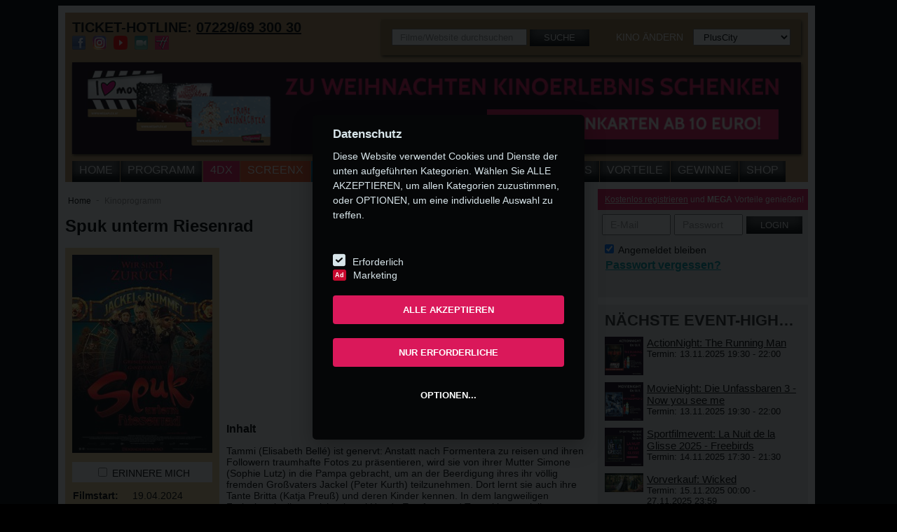

--- FILE ---
content_type: text/html; charset=utf-8
request_url: https://www.megaplex.at/film/linz/spuk-unterm-riesenrad
body_size: 20348
content:



    
    
    
    





<!DOCTYPE html>
<!--[if IE 8 ]><html class="ie ie8" lang="en"> <![endif]-->
<!--[if (gte IE 9)|!(IE)]><!-->
<html class="no-js" lang="de">
<!--<![endif]-->
<head><title>
	
    Spuk unterm Riesenrad
    -
    Hollywood Megaplex PlusCity

</title>
    <meta name="keywords" content="" />
    <meta name="description" content="Tammi (Elisabeth Bellé) ist genervt: Anstatt nach Formentera zu reisen und ihren Followern traumhafte Fotos zu präsentieren, wird sie von ihrer Mutter Simone (Sophie Lutz) in die Pampa gebracht, um an" />
    <meta property="og:site_name" content="megaplex.at" />
    <meta property="fb:app_id" content="1570922633135329" />
    <meta property="og:title" content="Spuk unterm Riesenrad" />
    <meta property="og:description" content="Tammi (Elisabeth Bell&eacute;) ist genervt: Anstatt nach Formentera zu reisen und ihren Followern traumhafte Fotos zu pr&auml;sentieren, wird sie von ihrer Mutter Simone (Sophie Lutz) in die Pampa geb ..." />
    <meta property="og:image" content="https://www.megaplex.at/content/46672/200/400/.jpg" />
    <meta property="og:url" content="https://www.megaplex.at/film/linz/spuk-unterm-riesenrad" />

        <meta name="robots" content="index, follow" />
    <meta http-equiv="Content-Type" content="text/html; charset=utf-8" /><meta name="viewport" content="width=device-width, initial-scale=1" />
    <!--<meta name="theme-color" content="#e31a5e" />-->
    <link id="FavIcon" rel="shortcut icon" href="/assets/img/favicon-megaplex.png" type="image/x-icon" /><link href="https://fonts.itpm.at/fonts/converted/stylesheet.css" rel="stylesheet" type="text/css" /><meta name="apple-itunes-app" content="app-id=1128063104"><link rel="stylesheet" href="https://use.fontawesome.com/releases/v5.5.0/css/all.css" integrity="sha384-B4dIYHKNBt8Bc12p+WXckhzcICo0wtJAoU8YZTY5qE0Id1GSseTk6S+L3BlXeVIU" crossorigin="anonymous" /><link href="/assets/css/megaplex.min.css?update=3" rel="stylesheet" type="text/css" /><link href="/assets/css/v2.css?update=4" rel="stylesheet" type="text/css" /><link rel="stylesheet" type="text/css" href="/assets/fancybox/jquery.fancybox.min.css?v=2.1.5" media="screen" />
    <!-- SweetAlert2 -->
    <link rel="stylesheet" href=https://cdnjs.cloudflare.com/ajax/libs/limonte-sweetalert2/7.2.0/sweetalert2.min.css>
    <link rel="stylesheet" href="/Assets/css/tarik.css" />
        <!-- Addthis -->
        <!-- <script src="https://s7.addthis.com/js/300/addthis_widget.js#async=1" async="async" type="text/javascript"></script> -->
    

    <script type="text/javascript" src="/assets/js/jquery-1.10.1.min.js"></script>
    <script type="text/javascript" src="/assets/js/megaplex.min.js"></script>
    <link rel='canonical' href='https://www.megaplex.at/film/spuk-unterm-riesenrad' />

        <script src=https://cdnjs.cloudflare.com/ajax/libs/limonte-sweetalert2/7.2.0/sweetalert2.all.min.js></script>



    


    



    <!-- Google Tag Manager -->
   
    <script>
      (function (w, d, s, l, i) {
          w[l] = w[l] || []; w[l].push({
              'gtm.start':
                  new Date().getTime(), event: 'gtm.js'
          }); var f = d.getElementsByTagName(s)[0],
              j = d.createElement(s), dl = l != 'dataLayer' ? '&l=' + l : ''; j.async = true; j.src =
                  'https://www.googletagmanager.com/gtm.js?id=' + i + dl; f.parentNode.insertBefore(j, f);
      })(window, document, 'script', 'dataLayer', 'GTM-PP3PZN');


  </script>

       
  <!-- End Google Tag Manager -->


    <!-- Google Tag Manager -->

    <!--
    <script>
        (function (w, d, s, l, i) {
            w[l] = w[l] || []; w[l].push({
                'gtm.start':
                    new Date().getTime(), event: 'gtm.js'
            }); var f = d.getElementsByTagName(s)[0],
                j = d.createElement(s), dl = l != 'dataLayer' ? '&l=' + l : ''; j.async = true; j.src =
                    'https://www.googletagmanager.com/gtm.js?id=' + i + dl; f.parentNode.insertBefore(j, f);
        })(window, document, 'script', 'dataLayer', 'GTM-NFW5WM');


    </script>

        -->
  <!-- End Google Tag Manager -->

    
            
            

</head>
<body id="body1">
    <form method="post" action="./spuk-unterm-riesenrad" id="form1">
<div class="aspNetHidden">
<input type="hidden" name="__EVENTTARGET" id="__EVENTTARGET" value="" />
<input type="hidden" name="__EVENTARGUMENT" id="__EVENTARGUMENT" value="" />
<input type="hidden" name="__LASTFOCUS" id="__LASTFOCUS" value="" />
<input type="hidden" name="__VIEWSTATE" id="__VIEWSTATE" value="/[base64]/wc/qhOuIP+fHrTNr45x2Y97pfWHX/AJfMbhR1Gtg" />
</div>

<script type="text/javascript">
//<![CDATA[
var theForm = document.forms['form1'];
if (!theForm) {
    theForm = document.form1;
}
function __doPostBack(eventTarget, eventArgument) {
    if (!theForm.onsubmit || (theForm.onsubmit() != false)) {
        theForm.__EVENTTARGET.value = eventTarget;
        theForm.__EVENTARGUMENT.value = eventArgument;
        theForm.submit();
    }
}
//]]>
</script>


<script src="/WebResource.axd?d=jNZTB2R-sQQBiwyh81kKu0_iHy1GtbxGLia_1br7s1ILbw0QoU0QJ9BYMcS2KbWhVedJGckMyvFCPAkFrcwnap5vXxhJoSDbz1bsZXrVapA1&amp;t=637814689746327080" type="text/javascript"></script>


<script src="/ScriptResource.axd?d=mr6lb0WdOOAEmpZe-lQhqBgqKj-Tu89NN6V7gRHXJb0qcOyAI_s5XPAuvFI_X7vBm19wc1xPIyJymsTvfQnzyexqJzGkVYBqfzI9euQ3MSLoqNtsnnTCo_jh6bV6hWxJ0&amp;t=51e37521" type="text/javascript"></script>
<script src="/ScriptResource.axd?d=oddL8dvVllkbiga1V1LEOA_SXMGl4Ryx1eP8q4LSab5dIq0-piBlz-WUDO-jHG_EnYYKpOKcl5HW-2MV9XiM-gwJIjj7NUAaRos0Qxf1EwSCNiyx6T08d6XH22UBo7Qxh2t-WSu4jE7KhexIoatWlA2&amp;t=51e37521" type="text/javascript"></script>
<div class="aspNetHidden">

	<input type="hidden" name="__VIEWSTATEGENERATOR" id="__VIEWSTATEGENERATOR" value="7A30D6EC" />
</div>
        <div id="SmartBanner">
        <div class="smartbanner">
        <div class="close" onclick="this.parentNode.style.display='none';" >x</div>
        <div class="logo"> <a  href="https://megaplex.app.link/iATjDN0PEQ"><img src="/assets/img/logo-banner.png" alt="Hollywood Megaplex" class="banner-img"/></a> </div>
        <div class="text"> <a href="https://megaplex.app.link/iATjDN0PEQ"><b style="font-size:15px;">Hollywood Megaplex</b><br /><span style="font-size:14px;">Hollywood Megaplex</span></a> </div>
        <div class="viewlink" style="padding: 10px; line-height: 60px;"> <a target="_blank" href="https://megaplex.app.link/iATjDN0PEQ" style="color:#1281fe">View</a> </div>
        </div></div>
        <a href="/inhalt/gutscheinkarten" id="a_banner_small" class="small" style="width: 100%; display: block; line-height: 0px;">
            <img src="/content/39901/600/300" id="img_banner_small" class="mobile noapp" alt="Small Banner" style="width: 100%;" />
        </a>
        <div class="menu-mobile mobile noapp">
            <a class="fas fa-bars bar" style="color:white" ></a>
            <a class="fas fa-user-circle profile" style="color:white" onclick="ShowLoginResp(this);"></a>
            <a class="fas fa-search search" style="color:white" onclick="ShowSearchResp(this);"></a>
            <a href="tel:072296930030" id="a_phone_resp_top2" class="fas fa-phone phone fa-flip-horizontal" style="color:white"></a>
            <a class="fas fa-envelope phone fa-flip-horizontal" style="color:white" href="/kontakt"></a>

        </div>
        <ul class="menu-mobile-items mobile noapp">
            <li><a href="/home" id="LI2_Home">Home</a></li>
            <li><a href="/kinoprogramm/linz" id="LI2_Programm">Programm</a></li>
            <li></li>
            <li><a href="/4dx" id="LI2_4DX2" class="vierdx">4DX</a></li>
            <li><a href="/screenx" id="LI2_SreenX" class="screenx">ScreenX</a></li>
            <li></li>
            <li><a href="/imax" id="LI2_IMAX" class="imax">IMAX</a></li>
            <li></li>
            <li><a href="/events/linz" id="LI2_Events">Events</a></li>
            <li><a href="/filmvorschau/linz" id="LI2_Filmvorschau">Demnächst</a></li>
            <li><a href="/oper" id="LI2_Oper">Oper</a></li>
            <li><a href="/kino" id="LI2_Kino">Kinos</a></li>
            <li><a href="/inhalt/clubs" id="LI2_Club">Vorteile</a></li>
            <li><a href="/gewinnspiele/linz" id="LI2_Gewinnspiel">Gewinne</a></li>
            <li><a href="/shop" id="LI2_Shop">Shop</a></li>
        </ul>

        <script type="text/javascript">
//<![CDATA[
Sys.WebForms.PageRequestManager._initialize('ctl00$ScriptManager1', 'form1', ['tctl00$UP_Login','UP_Login'], ['ctl00$LB_Login','LB_Login'], [], 90, 'ctl00');
//]]>
</script>

        <!-- GA -->

        
    <!-- Google Tag Manager (noscript) -->


     

    <!-- End Google Tag Manager -->

    <!-- Global site tag (gtag.js) - Google Analytics -->
    




        <div class="select-location">
            <div class="select-location-content">
                <h3>Bitte wählen Sie einen Standort aus:</h3>
                <select name="ctl00$DDL_Kinos2" onchange="javascript:setTimeout(&#39;__doPostBack(\&#39;ctl00$DDL_Kinos2\&#39;,\&#39;\&#39;)&#39;, 0)" id="DDL_Kinos2">
	<option selected="selected" value="-1">Kino ausw&#228;hlen</option>
	<option value="2">PlusCity </option>
	<option value="12">Wien Gasometer</option>
	<option value="13">Wien SCN</option>
	<option value="1">St. P&#246;lten</option>
	<option value="14">Innsbruck</option>

</select>
            </div>
        </div>
        <div id="wrapper">
            <div id="header">
                <div id="oben">
                    <strong>TICKET-HOTLINE: <a id="L_Telefon1" href="/kino/hollywood-megaplex-pasching">07229/69 300 30</a></strong><br />
                    <div class="header-socials">
                        <a href="https://www.facebook.com/hollywoodmegaplex" id="a_facebook_1" target="_blank" rel="noopener" title="Dein Kino auf Facebook">
                            <img src="/assets/img/icon-fb.png" alt="Facebook" />
                        </a>
                        <a href="https://www.instagram.com/HollywoodMegaplex" id="a_instagram_1" target="_blank" rel="noopener" title="Dein Kino auf Instagram">
                            <img src="/assets/img/icon-instagram.png" alt="Instagram" />
                        </a>
                        <a href="https://www.tiktok.com/@hollywoodmegaplex" id="a_youtube_1" target="_blank" rel="noopener" title="Dein Kino auf Youtube">
                            <img src="/assets/img/icon-youtube.png" width="20" height="20" alt="Youtube" />
                        </a>
                        <a href="http://www.filmbesprechung.at/" target="_blank" rel="noopener" title="Filmbesprechung.at">
                            <img src="/assets/img/icon-filmblog.png" alt="" />
                        </a>
                        <a href="/inhalt/kino-app" title="App ins Kino">
                            <img src="/assets/img/icon-app.png" id="img_app" />
                        </a>
                    </div>
                </div>
                <div id="finden">
                    <div class="suche">
                        <div id="P_Suche" class="normal" onkeypress="javascript:return WebForm_FireDefaultButton(event, &#39;LB_Suche&#39;)">
	
                            <input name="ctl00$TB_Suche" type="text" id="TB_Suche" class="mobile-input" placeholder="Filme/Website durchsuchen" />
                            <a id="LB_Suche" class="btn-schwarz mobile-btn-small" href="javascript:__doPostBack(&#39;ctl00$LB_Suche&#39;,&#39;&#39;)">Suche</a>
                        
</div>
                    </div>
                    <div class="kinos noapp">
                        <span>Kino ändern</span>
                        <select name="ctl00$DDL_Kinos" onchange="javascript:setTimeout(&#39;__doPostBack(\&#39;ctl00$DDL_Kinos\&#39;,\&#39;\&#39;)&#39;, 0)" id="DDL_Kinos">
	<option value="-1">Kino ausw&#228;hlen</option>
	<option selected="selected" value="2">PlusCity</option>
	<option value="12">Wien Gasometer</option>
	<option value="13">Wien SCN</option>
	<option value="1">St. P&#246;lten</option>
	<option value="14">Innsbruck</option>

</select>
                        <a id="LB_Kinos" href="javascript:__doPostBack(&#39;ctl00$LB_Kinos&#39;,&#39;&#39;)" style="display: none;"></a>
                        <a class="nomobile login-resp btn-pink" href="javascript:;" onclick="ShowLoginResp(this);">
                            Login
                        </a>
                        <a class="nomobile search-resp btn-schwarz" href="javascript:;" onclick="ShowSearchResp(this);">
                            <div>
                            </div>
                        </a>
                        <a href="tel:072296930030" id="a_phone_resp_top" class="nomobile phone-resp btn-schwarz">
                            <div>
                            </div>
                        </a>
                    </div>
                </div>
                <div class="clearfix">
                </div>
                <div id="banner">
                    <a href="/inhalt/gutscheinkarten" id="a_banner_big" class="big">
                        <img src="/content/39900/940/470" id="img_banner_big" />
                    </a>
                </div>
                <div class="clearfix">
                </div>
                <div class="container nomobile">
                    <ul id="nav">
                        <li><a href="/home" id="LI_Home">Home</a></li>
                        <li><a href="/kinoprogramm/linz" id="LI_Programm">Programm</a></li>
                        <li></li>
                        <li><a href="/4dx" id="LI_4DX2" class="vierdx">4DX</a></li>
                        <li><a href="/screenx" id="LI_ScreenX" class="screenx">ScreenX</a></li>
                        <li><a href="/imax" id="LI_IMAX" class="imax">IMAX</a></li>
                        <li></li>
                        
                        <li></li>
                        <li><a href="/events/linz" id="LI_Events">Events</a></li>
                        <li><a href="/filmvorschau/linz" id="LI_Filmvorschau">Demnächst</a></li>
                        <li><a href="/oper" id="LI_Oper">Oper</a></li>
                        <li><a href="/kino" id="LI_Kino">Kinos</a></li>
                        <li><a href="/inhalt/clubs" id="LI_Club">Vorteile</a></li>
                        <li><a href="/gewinnspiele/linz" id="LI_Gewinnspiel">Gewinne</a></li>
                        <li><a href="/shop" id="LI_Shop">Shop</a></li>
                        <li><a href="javascript:;" onclick="ShowRespMenue();">

                            <div>
                            </div>
                        </a></li>
                    </ul>
                </div>
            </div>
            <div id="menue-resp">
                <ul id="nav-resp">
                </ul>
            </div>
            <div class="geo-search" style="display: none;">
                <div class="text">
                    Kino in Ihrer Nähe wird ermittelt
                <img class="loading" src="/assets/img/loading2.gif" alt="" />
                </div>
                <a class="close" href="javascript:;" onclick="$('.geo-search').fadeOut();  $('div.select-location').show();">Schließen</a>
            </div>
            <div class="geo-no" style="display: none;">
                <div class="text">
                    Kino konnte nicht ermittelt werden da die Positionsbestimmung auf Ihrem Gerät zu ungenau ist. Bitte wählen Sie das Kino in Ihrer Nähe rechts oben aus.
                </div>
                <a class="close" href="javascript:;" onclick="$('.geo-no').fadeOut(); $('div.select-location').show();">Schließen</a>
            </div>
            <div class="geo-success" style="display: none;">
                <div class="text">
                    Kino in der Nähe wurde gefunden: <a id="kino_standort" class="kino" href="javascript:;" onclick="geoGoToKino(this);">Kinoname</a><br />
                    Dieses Kino als aktuellen Standort festlegen?
                </div>
                <a class="close" href="javascript:;" onclick="geoGoToKino(document.getElementById('kino_standort'));">JA</a>
                <a class="close" href="javascript:;" onclick="$('.geo-success').fadeOut(); $('div.select-location').show();">NEIN</a>
            </div>
            
            <div class="clearfix">
            </div>

            <div id="sidebar">
                <div class="login">
                    <div id="UP_Login">
	
                            
                            
                                <div class="header mobile-white mobile-text-black" style="font-size: 12px;">
                                    <a href="/registrierung" id="a_registrierung">Kostenlos registrieren</a> und <strong>MEGA</strong> Vorteile genießen!
                                    <a style="float: right; margin-right: 10px;" onclick="ShowLoginResp(this);" class="nodesktop">&nbsp; X</a>
                                </div>
                                
                                <div class="content">
                                    <div id="P_Login" class="log" onkeypress="javascript:return WebForm_FireDefaultButton(event, &#39;LB_Login&#39;)">
		
                                        <input name="ctl00$TB_Email" type="text" id="TB_Email" class="mobile-input" placeholder="E-Mail" />
                                        <input name="ctl00$TB_Passwort" type="password" id="TB_Passwort" class="mobile-input" placeholder="Passwort" />
                                        <a id="LB_Login" class="btn-schwarz mobile-btn" href="javascript:__doPostBack(&#39;ctl00$LB_Login&#39;,&#39;&#39;)">LOGIN</a>

                                    
	</div>
                                    <div class="zusatz">
                                        <div class="login-merken nomobile">
                                            <label for="CB_AutoLogin">
                                                <input id="CB_AutoLogin" type="checkbox" name="ctl00$CB_AutoLogin" checked="checked" />
                                                Angemeldet bleiben</label>
                                        </div>
                                        <div class="passwort-vergessen">
                                            <a href="/passwort-vergessen" id="a_passwort_vergessen" class="mobile-aqua-text fl-right">Passwort vergessen?</a>
                                                <br />
                                            
                                        </div>
                                    </div>
                                </div>
                            
                        
</div>
                </div>
                
    
    
    
    <div class="event-highlights bggrau">
        <h3 class="ellipsis">
            Nächste Event-Highlights</h3>
        
                <div>
                    <a href='/event/linz/actionnight-the-running-man'>
                        <img src='/content/53066/290/411/t' alt="Bild: ActionNight: The Running Man" class="plakat-klein" />
                    </a>
                    <div>
                        <a class="titel" href='/event/linz/actionnight-the-running-man'>
                            ActionNight: The Running Man</a><br />
                        Termin:
                        13.11.2025 19:30 - 22:00
                        
                    </div>
                </div>
            
                <div>
                    <a href='/event/linz/movienight-die-unfassbaren-3'>
                        <img src='/content/53069/290/411/t' alt="Bild: MovieNight: Die Unfassbaren 3 - Now you see me" class="plakat-klein" />
                    </a>
                    <div>
                        <a class="titel" href='/event/linz/movienight-die-unfassbaren-3'>
                            MovieNight: Die Unfassbaren 3 - Now you see me</a><br />
                        Termin:
                        13.11.2025 19:30 - 22:00
                        
                    </div>
                </div>
            
                <div>
                    <a href='/event/linz/la-nuit-de-la-glisse-2025'>
                        <img src='/content/52775/290/411/t' alt="Bild: Sportfilmevent: La Nuit de la Glisse 2025 - Freebirds" class="plakat-klein" />
                    </a>
                    <div>
                        <a class="titel" href='/event/linz/la-nuit-de-la-glisse-2025'>
                            Sportfilmevent: La Nuit de la Glisse 2025 - Freebirds</a><br />
                        Termin:
                        14.11.2025 17:30 - 21:30
                        
                    </div>
                </div>
            
                <div>
                    <a href='/event/linz/vorverkauf-wicked'>
                        <img src='/content/53400/290/411/t' alt="Bild: Vorverkauf: Wicked" class="plakat-klein" />
                    </a>
                    <div>
                        <a class="titel" href='/event/linz/vorverkauf-wicked'>
                            Vorverkauf: Wicked</a><br />
                        Termin:
                        15.11.2025 00:00 - 27.11.2025 23:59
                        
                    </div>
                </div>
            
                <div>
                    <a href='/event/linz/hope-on-the-stage'>
                        <img src='/content/53128/290/411/t' alt="Bild: Musikevent: HOPE ON THE STAGE  - The Movie" class="plakat-klein" />
                    </a>
                    <div>
                        <a class="titel" href='/event/linz/hope-on-the-stage'>
                            Musikevent: HOPE ON THE STAGE  - The Movie</a><br />
                        Termin:
                        15.11.2025 17:00 - 19:00
                        
                    </div>
                </div>
            
    </div>



                
<div class="box300 resp-no">
    <div id="kalender">
        <div class="kalender_button_links disabled" onclick="KalenderGetMonth(-1)">
            <div class="arrow-left">
            </div>
        </div>
        <div class="kalender_text_mitte">
            <div class="kalender_text_mitte_titel">
                UNSERE HIGHLIGHTS IM</div>
            <div class="kalender_text_mitte_monat">
                <span id="Kalender_Monat">NOVEMBER</span>
                <input type="hidden" name="ctl00$EventKalender1$Kalender_Datum" id="Kalender_Datum" value="2025-11-01" />
                <img class="kalender_loading" src="/assets/img/loading.gif" alt="Daten werden geladen" />
            </div>
        </div>
        <div class="kalender_button_rechts" onclick="KalenderGetMonth(1)">
            <div class="arrow-right">
            </div>
        </div>
        <div class="clearfix"></div>
        <div class="kalender_content">
            <table>
                <thead class="kalender_content_head">
                    <tr>
                        <th>
                            MO
                        </th>
                        <th>
                            DI
                        </th>
                        <th>
                            MI
                        </th>
                        <th>
                            DO
                        </th>
                        <th>
                            FR
                        </th>
                        <th>
                            SA
                        </th>
                        <th>
                            SO
                        </th>
                    </tr>
                </thead>
                <tbody>
                    <tr><td><a class='inaktiv   anderes-monat' >27</a></td><td><a class='inaktiv   anderes-monat' >28</a></td><td><a class='inaktiv   anderes-monat' >29</a></td><td><a class='inaktiv   anderes-monat' >30</a></td><td><a class='inaktiv   anderes-monat' >31</a></td><td><a class='   ' >1</a></td><td><a class='   ' >2</a></td></tr><tr><td><a class='   ' >3</a></td><td><a class='   ' >4</a></td><td><a class='   ' >5</a></td><td><a class='   ' >6</a></td><td><a class='   ' >7</a></td><td><a class='   ' >8</a></td><td><a class='   ' >9</a></td></tr><tr><td><a class='   ' >10</a></td><td><a class='   ' >11</a></td><td><a class='   ' >12</a></td><td><a class=' heute aktiv ' href='/events/linz/2025-11-13' data-tooltip='Mehrere Events an diesem Tag'>13</a></td><td><a class='  aktiv ' href='/event/linz/la-nuit-de-la-glisse-2025' data-tooltip='Sportfilmevent: La Nuit de la Glisse 2025 - Freebirds'>14</a></td><td><a class='  aktiv ' href='/events/linz/2025-11-15' data-tooltip='Mehrere Events an diesem Tag'>15</a></td><td><a class='  aktiv ' href='/events/linz/2025-11-16' data-tooltip='Mehrere Events an diesem Tag'>16</a></td></tr><tr><td><a class='   ' >17</a></td><td><a class='   ' >18</a></td><td><a class='   ' >19</a></td><td><a class='  aktiv ' href='/events/linz/2025-11-20' data-tooltip='Mehrere Events an diesem Tag'>20</a></td><td><a class='   ' >21</a></td><td><a class='  aktiv ' href='/events/linz/2025-11-22' data-tooltip='Mehrere Events an diesem Tag'>22</a></td><td><a class='   ' >23</a></td></tr><tr><td><a class='   ' >24</a></td><td><a class='  aktiv ' href='/events/linz/2025-11-25' data-tooltip='Mehrere Events an diesem Tag'>25</a></td><td><a class='   ' >26</a></td><td><a class='  aktiv ' href='/events/linz/2025-11-27' data-tooltip='Mehrere Events an diesem Tag'>27</a></td><td><a class='   ' >28</a></td><td><a class='  aktiv ' href='/events/linz/2025-11-29' data-tooltip='Mehrere Events an diesem Tag'>29</a></td><td><a class='  aktiv ' href='/events/linz/2025-11-30' data-tooltip='Mehrere Events an diesem Tag'>30</a></td></tr>
                </tbody>
            </table>
        </div>
    </div>
    <script type="text/javascript">
        var kalender_isLoading = false;

        function KalenderGetMonth(direction) {

            //check if month can be accessed, previous months are not allowed
            if (direction == -1 && $("#kalender .kalender_button_links").hasClass("disabled")) {
                return;
            }
            
            if (!kalender_isLoading) {
                //show loading bar
                $(".kalender_loading").show();
                kalender_isLoading = true;
                $.ajax({
                    type: 'POST',
                    url: "/ajax.aspx/Get_Kalender",
                    data: '{ "date" : "' + $("#Kalender_Datum").val() + '", "direction" : ' + direction + '}',
                    contentType: "application/json; charset=utf-8",
                    dataType: "json",
                    success: function (msg) {
                        if (msg.d != null) {
                            //display data
                            if (!msg.d.LetzterMonat) {
                                $("#kalender .kalender_button_links").addClass("disabled");
                            }
                            else {
                                $("#kalender .kalender_button_links").removeClass("disabled");
                            }
                            $("#Kalender_Monat").html(msg.d.Monat);
                            $("#Kalender_Datum").val(msg.d.Datum);
                            $("#kalender .kalender_content tbody").html(msg.d.Code);
                            //hide loading bar
                            $(".kalender_loading").hide();

                            KalenderResizeATags();
                        }
                        kalender_isLoading = false;
                    },
                    error: function (msg) {
                        kalender_isLoading = false
                    }
                });
            }
        }

        $(document).ready(function () {
            KalenderResizeATags();

            $(window).resize(function () {
                KalenderResizeATags();
            });
        });

        function KalenderResizeATags() {

            $("#kalender .kalender_content table tbody tr td").css("height", "auto");
            $("#kalender .kalender_content table tbody tr td a").css("height", "auto");
            $("#kalender .kalender_content table tbody tr td a").css("line-height", "auto");

            var height = $("#kalender .kalender_content table tbody tr td:first").innerHeight();

            if (height == 0)
                return;

            $("#kalender .kalender_content table tbody tr td").css("height", height + "px");
            $("#kalender .kalender_content table tbody tr td a").css("height", height + "px");
            $("#kalender .kalender_content table tbody tr td a").css("line-height", height + "px");
        }
    </script>
</div>

                
    


<div class="md_rec">
    <div id="Content_BottomRight_AdServer_Content1_ContentAd_Container_Megaplex">
            <div id="hmp_contentad">
                <script type="text/javascript">
                    adition.srq.push(function (api) {
                        api.renderSlot("hmp_contentad");
                    });
                </script>
            </div>
        </div>
    
    
</div>
    
        <div class="box300 ungerade">
            <a id="Content_BottomRight_Aktion1_R_Aktion_HL_Image_0" href="/kino/hollywood-megaplex-pasching/jobs" target="_self">
                <img src="/content/38761/980/1500/.jpg" alt="">
                
                <div class="textunten ">
                    
                </div>
            </a>
        </div>
    
        <div class="box300 gerade">
            <a id="Content_BottomRight_Aktion1_R_Aktion_HL_Image_1" href="/kino/hollywood-megaplex-pasching/gastronomie" target="_self">
                <img src="/content/32446/980/1500/.jpg" alt="">
                
                <div class="textunten ">
                    
                </div>
            </a>
        </div>
    
        <div class="box300 ungerade">
            <a id="Content_BottomRight_Aktion1_R_Aktion_HL_Image_2" href="/inhalt/schule-im-kino" target="_self">
                <img src="/content/30524/980/1500/.jpg" alt="">
                
                <div class="textunten rechts">
                    <span id="Content_BottomRight_Aktion1_R_Aktion_Span1_2" class="mobile-btn-small button btn-pink">
                        INFOS</span><div class="text2">
                        schulvorstellungen im kino</div>
                </div>
            </a>
        </div>
    
        <div class="box300 gerade">
            <a id="Content_BottomRight_Aktion1_R_Aktion_HL_Image_3" href="/event/royal-opera-house-london-2025-26" target="_self">
                <img src="/content/51465/980/1500/.jpg" alt="">
                
                <div class="textunten ">
                    
                </div>
            </a>
        </div>
    


            </div>

            
    <div id="content-left">
        <div id="filmdetail">
            <input type="hidden" name="ctl00$Content_MainLeft$HF_FilmID" id="HF_FilmID" value="57430" />
            <span class="nomobile">
                
<ul class="crumbs nomobile">
    
            <li><a href="/">
                Home</a></li>
        
            <li><a href="/kinoprogramm">
                Kinoprogramm</a></li>
        
</ul>
            </span>
            <h1>
                Spuk unterm Riesenrad</h1>
            <div id="content-mitte">
                
                        <a name="trailer"></a>
                    
                        <div class="trailer">
                            <h3>
                                </h3>
                            <iframe width="100%" height="236" src='//www.youtube.com/embed/CuMCE2y9B08' frameborder="0" allowfullscreen></iframe>
                        </div>
                    
                
                <div class="inhalt film-content">
                    <img id="Content_MainLeft_I_Poster_Resp" class="poster-resp film-poster" alt="Filmposter" src="/content/46672/200/400/.jpg" />
                    <h3>
                        Inhalt</h3>
                    <p class="bo-p">Tammi (Elisabeth Bell&eacute;) ist genervt: Anstatt nach Formentera zu reisen und ihren Followern traumhafte Fotos zu pr&auml;sentieren, wird sie von ihrer Mutter Simone (Sophie Lutz) in die Pampa gebracht, um an der Beerdigung ihres ihr v&ouml;llig fremden Gro&szlig;vaters Jackel (Peter Kurth) teilzunehmen. Dort lernt sie auch ihre Tante Britta (Katja Preu&szlig;) und deren Kinder kennen. In dem langweiligen Freizeitpark gibt es nicht einmal Handy-Empfang und Tammi kann mit ihrem Cousin Umbo (No&egrave;l Gabriel Kipp) und Cousine Keks (Lale Andr&auml;) wenig bis gar nichts anfangen. Doch pl&ouml;tzlich geschieht etwas Unglaubliches: W&auml;hrend eines Gewitters erwachen drei abgehalfterte Geisterbahnfiguren zum Leben: Hexe (Anna Schudt), Riese (Moritz F&uuml;hrmann) und Rumpelstilzchen (David Bennent). Tammi erkennt in ihnen perfekte Verb&uuml;ndete, um Chaos zu stiften und endlich aus dieser langweiligen Ein&ouml;de zu entkommen. Doch leider hat sie die Rechnung ohne ihre eigene Familie und den Eigensinn der Geister gemacht. Pl&ouml;tzlich haben alle den Freizeitpark, f&uuml;r sich beansprucht und ein wildes Durcheinander nimmt seinen Lauf.</p>
<p class="bo-p">Basiert auf der gleichnamigen Kinderserie von G&uuml;nter Meyer und C.U. Wiesner</p>
                </div>                
                
            </div>
            <!-- Start Sidebar Left-->
            <div id="sidebar-left">
                <div class="filmdetails">
                    <div class="poster nomobile">
                        <img id="Content_MainLeft_I_Poster" src="/content/46672/200/400/.jpg" alt="Filmposter" />
                    </div>
                    
                    
                    
                    <div class="reminder nomobile">
                        <label for="reminder" class="ellipsis">
                            <input id="reminder" type="checkbox" name="ctl00$Content_MainLeft$reminder" onclick="SetFilmReminder();" />
                            Erinnere mich
                        </label>
                    </div>
                    <table class="info-table">
                    <tr id="Content_MainLeft_startaut" class="info">
	<td>
                        <strong>Filmstart:</strong></td>
	<td>
                        19.04.2024
                    </td>
</tr>

                    <tr id="Content_MainLeft_landjahr" class="info">
	<td>
                        <strong>Land / Jahr:</strong></td>
	<td>
                        D / 2024
                    </td>
</tr>

                    
                    <tr id="Content_MainLeft_genre" class="info">
	<td>
                        <strong>Genre:</strong></td>
	<td>
                        Familie, Komödie, Abenteuer, Fantasy
                    </td>
</tr>

                    <tr id="Content_MainLeft_regie" class="info">
	<td>
                        <strong>Regie:</strong></td>
	<td>
                        Thomas Stuber
                    </td>
</tr>

                    <tr id="Content_MainLeft_darsteller" class="info">
	<td>
                        <strong>Besetzung:</strong></td>
	<td>
                        Anna Schudt, Moritz Führmann, Peter Kurth
                    </td>
</tr>

                    
                    <tr id="Content_MainLeft_verleih" class="info">
	<td>
                        <strong>Verleih:</strong></td>
	<td>
                        EINHORN-Film
                    </td>
</tr>

                    <tr id="Content_MainLeft_laufzeit" class="info">
	<td>
                        <strong>Laufzeit:</strong></td>
	<td>
                        95 min.
                    </td>
</tr>

                    <tr id="Content_MainLeft_prädikat" class="info">
	<td>
                        <strong>Prädikat:</strong></td>
	<td>
                        keines
                    </td>
</tr>

                    <tr id="Content_MainLeft_freigabe" class="info">
	<td>
                            <strong>Freigabe:</strong>
                        </td>
	<td>
                            ab 6
                        </td>
</tr>

                     <tr>
                         <td>
                            <strong>Zu sehen in:</strong>
                         </td>
                         <td>
                            2D
                         </td>
                     </tr>

                    </table>
                    
                </div>
                <div class="marg">
                    
                    
                </div>
                <div id="socialmedia" class="nomobile">
                    <div class="teilen">
                        Teilen auf:</div>
                    <div id="Content_MainLeft_div_socialmedia" class="addthis_toolbox addthis_default_style addthis_20x20_style" addthis:url="https://www.megaplex.at/film/linz/spuk-unterm-riesenrad" addthis:title="Spuk unterm Riesenrad">
                        <a class="addthis_button_facebook"></a><a class="addthis_button_twitter"></a></a>
                    </div>
                </div>
            </div>
            <!-- End Sidebar Left -->
        </div>
    </div>

            <div class="clearfix">
            </div>
            <div class="clearfix">
            </div>
            <div id="footer">
                <div class="footer-box">
                    <h4 class="footer-headline">Specials</h4>
                    <br />
                    <a href="/inhalt/clubs">StarCard und MovieClub</a><br />
                    <a href="/inhalt/kino-app">Smartphone-App</a><br />
                    <a href="/inhalt/gutscheinkarten">Gutscheinkarten</a><br />
                    <a href="/inhalt/kindergeburtstag-im-kino">Kindergeburtstag</a><br />
                    <a href="/inhalt/schule-im-kino">Schulvorstellungen</a><br />
                    <a href="https://weischer-cinema.at/de/" target="_blank" rel="noopener">Werbung im Kino</a><br />
                    <a href="/inhalt/kino-zum-mieten">Kino zum Mieten</a>
                </div>
                <div class="footer-box">
                    <h4 class="footer-headline">Unternehmen</h4>
                    <br />
                    <a href="/kino/hollywood-megaplex-pasching/jobs" id="a_job">Jobs</a><br />
                    <a href="/inhalt/presse">Presse</a><br />
                    <a href="/inhalt/kontakt">Kontakt</a><br />
                    <a href="/kino">Kinodetails</a><br />
                    <a href="/inhalt/chronik">Chronik</a><br />
                    <a href="/kino">Standorte</a>
                </div>
                <div class="footer-box">
                    <h4 class="footer-headline">Service</h4>
                    <br />
                    <a href="/inhalt/haeufig-gestellte-fragen">Häufig gestellte Fragen</a><br />
                    <a href="/inhalt/allgemeine-geschaeftsbedingungen">AGB</a><br />
                    <a href="/inhalt/datenschutzerklaerung">Datenschutz</a><br />
                    <a href="/inhalt/impressum">Impressum</a><br />
                </div>
                <div class="footer-box">
                    <h4 class="footer-headline">Social Media</h4>
                    <br />
                    <a href="https://www.facebook.com/hollywoodmegaplex" id="a_facebook_2" target="_blank" rel="noopener">Facebook</a><br />
                    <a href="https://www.instagram.com/HollywoodMegaplex" id="a_instagram_2" target="_blank" rel="noopener">Instagram</a><br />
                    
                    <a href="https://www.tiktok.com/@hollywoodmegaplex" id="a_youtube_2" target="_blank" rel="noopener">TikTok</a>
                </div>
                <div class="footer-box">
                    <h4 class="footer-headline">Reservierungshotline</h4>
                    Täglich von 10 bis 21 Uhr<br />
                    Tel.:
                    07229/69 300 30<br />
                    <br />
                    <h4 class="footer-headline">Öffnungszeiten</h4>
                    30 Minuten vor Beginn der<br />
                    ersten Vorstellung bis<br />
                    Beginn der letzten Vorstellung.<br />
                    <a href="/kinoprogramm" id="LinkProgramm">Programm</a>
                </div>

                


                
                     <!-- Google Tag Manager Megaplex (noscript) -->
                <noscript>
                    <iframe src="https://www.googletagmanager.com/ns.html?id=GTM-PP3PZN"
                        height="0" width="0" style="display: none; visibility: hidden"></iframe>
                </noscript>
                <!-- End Google Tag Manager (noscript) -->


                <!-- Google Tag Manager Metropol-Kino (noscript) -->
                <!--
                <noscript>
                    <iframe src="https://www.googletagmanager.com/ns.html?id=GTM-NFW5WM"
                        height="0" width="0" style="display: none; visibility: hidden"></iframe>
                </noscript>
                -->
                <!-- End Google Tag Manager (noscript) -->

            <!-- Update Cookie Banner -->
                <script src="/updateCookie/js/cookieconsent.js"></script>
                <script src="/updateCookie/js/script.js"></script>

    
   


                
                    <div class="footer-box-giant">
                        <a target="_blank" rel="noopener" href="http://www.giantscreencinema.com">
                            <img src="/assets/img/giant-screen-megaplex.png">
                        </a>
                    </div>
                
            </div>
            <div id="footer-resp" class="nomobile">
                <table class="links">
                    <tr>
                        <td class="icon">
                            <a id="HL_Telefon3" href="tel:072296930030">
                            <img src="/assets/img/resp-phone.png" alt="Icon Ticket Hotline" />
                            </a>
                        </td>
                        <td class="text">
                            <a id="HL_Telefon3b" href="tel:072296930030">
                                TICKET-HOTLINE:
                            07229/69 300 30</a>
                        </td>
                    </tr>
                    <tr>
                        <td class="icon">
                            <a href="https://www.google.at/maps/place/Pluskaufstra%c3%9fe+7%2c+4061+Pasching" id="a_adresse_icon" target="_blank" rel="noopener">
                                <img src="/assets/img/resp-location.png" alt="Icon Adresse" />
                            </a>
                        </td>
                        <td class="text">
                            <a href="https://www.google.at/maps/place/Pluskaufstra%c3%9fe+7%2c+4061+Pasching" id="a_adresse_text" target="_blank" rel="noopener">
                                Pluskaufstraße 7, 4061 Pasching
                            </a>
                        </td>
                    </tr>
                    <tr>
                        <td class="icon">
                            <a href="/inhalt/kino-app" title="Hier kostenlos die Megaplex App downloaden">
                                <img src="/assets/img/resp-logo.png" id="img_app_2" alt="Icon Logo" />
                            </a>
                        </td>
                        <td class="text">
                            <a href="/inhalt/kino-app" id="a_link_app_3">Kostenlose Megaplex App</a>
                        </td>
                    </tr>
                </table>
                <div class="impressum-kontakt">
                    <a href="/inhalt/impressum">Impressum</a> | <a href="/kontakt">Kontakt</a>
                </div>
            </div>
            <div id="seo" style="font-size:0px !important">
                
                
            </div>
        </div>
        
        <!-- BEGIN JAVASCRIPTS -->
        <script type="text/javascript" src="/assets/js/general.js"></script>
        <script type="text/javascript" src="/assets/js/v2.js?update=4"></script>
        
    
    <script type="text/javascript">
        

        function SwitchTabStartzeiten(key) {
            $("#filmdetail #content-mitte div.zeiten div.sub-navigation div.tab a").removeClass("aktiv");
            $("#filmdetail #content-mitte div.zeiten div.sub-navigation div.tab a[data-key='" + key + "']").addClass("aktiv")

            $("#filmdetail #content-mitte div.zeiten table").hide();
            $("#filmdetail #content-mitte div.zeiten table[data-key='" + key + "']").show();
        }

        function SetFilmReminder(){
            $.ajax({
                type: 'POST',
                url: "/ajax.aspx/Set_FilmReminder",
                data: '{ "filmid" : ' + $("#HF_FilmID").val() + ' }',
                contentType: "application/json; charset=utf-8",
                dataType: "json",
                success: function (msg) {
                    if (msg.d != "") {
                        alert(msg.d);
                        //reset click
                        $('#reminder').attr('checked', !$('#reminder').is(":checked"));
                    }
                },
                error: function (msg){
                    //reset click
                    $('#reminder').attr('checked', !$('#reminder').is(":checked"));
                }
            });
        }
    </script>

    </form>

    
    <script>
        if (window.location.href.indexOf("inhalt/presse") > -1) {
            $("a").addClass("presse-a")
        }
        $(".list-mitte").ready(function () {
            if (window.location.href.indexOf("kinosaal=popup") > -1) {
                const select = $("#Content_MainLeft_DDL_Kinosaal");
                select.val("PopUp").change();
            }
        });

        function displayNoLinkError() {
            var mobile = (/iphone|ipad|ipod|android|blackberry|mini|windows\sce|palm/i.test(navigator.userAgent.toLowerCase()));
            if (mobile) {
                alert("Diese Vorstellung ist online nicht buchbar.");
            } else {

            }

        }


        //------------------------------------------ Abort Session Test -----------------------------------------------------------------------

        function owlItem() {
            owlClick = false;
        }

        var owlClick = true;
        var validNavigation = true;

        // Attach the event click for all links in the page
        $("a").bind("click", function () {
            validNavigation = false;
        });

        // Attach the event submit for all forms in the page
        $("form").bind("submit", function () {
            validNavigation = false;

        });
        // For page refresh
        if (performance.navigation.type == 1) {
            validNavigation = false;
        }


        window.onbeforeunload = function () {
            var destination = document.activeElement.href;
            //console.log(destination);
            //window.alert("stop")
            //if (destination.indexOf("megaplex") < 0 && destination.indexOf("metropol-kino") < 0 && destination.indexOf("localhost") < 0) {
            //    validNavigation = true;
            //}
            if (destination == this.undefined && this.owlClick) {
                validNavigation = true;
            }
            if (validNavigation) {
                $.ajax({
                    type: "POST",
                    url: "/seite.aspx/GetData",
                    contentType: "application/json; charset=utf-8",
                    dataType: "json"
                });
            }
        };
    </script>


     
</body>
</html>


--- FILE ---
content_type: text/css
request_url: https://www.megaplex.at/assets/css/megaplex.min.css?update=3
body_size: 16454
content:
img, table {
    border: 0;
}

.width-100{
    width: 100%;
}

.box300, body {
    position: relative
}

body {
    font-size: 14px;
    background-repeat: repeat-x;
    background-color: #000;
    background-attachment: fixed;
}

body, select {
    font-family: 'Roboto Condensed',sans-serif
}

#footer, #warenkorb a, .input-drop {
    font-family: Arial,Helvetica,sans-serif
}

input[type=number], input[type=password], input[type=text], select {
    height: 30px;
    padding: 0 10px
}

html {
    -webkit-text-size-adjust: none
}

* {
    -webkit-box-sizing: border-box;
    -moz-box-sizing: border-box;
    box-sizing: border-box
}

h1, h2, h3, h4 {
    margin: 0;
    padding: 0
}

#banner, #finden, #header, .login, .login .content .log {
    margin-bottom: 10px
}

.btn-pink, .btn-schwarz {
    padding: 5px 20px;
    font-size: 13px;
    text-align: center;
    text-decoration: none;
    display: inline-block;
    text-transform: uppercase
}

table {
    border-collapse: collapse
}

a {
    -webkit-transition: all .1s linear;
    -moz-transition: all .1s linear;
    -o-transition: all .1s linear;
    -ms-transition: all .1s linear;
    transition: all .1s linear;
    color: #000
}

high {
    background-color: #ff5
}

.pink {
    color: #e31a5e
}

.rot {
    color: red
}

hr.grau {
    border: none;
    border-top: 1px solid #abadb3;
    color: #fff;
    background-color: #fff;
    height: 1px
}

.btn-schwarz {
    color: #fff;
    background-image: none !important;
    background: #505050;
    -moz-box-shadow: inset 0 -10px 14px #000;
    -webkit-box-shadow: inset 0 -10px 14px #000;
    box-shadow: inset 0 -10px 14px #000
}

    .btn-pink:hover, .btn-schwarz:hover {
        -moz-box-shadow: inset 0 -10px 14px #b2b1b1;
        -webkit-box-shadow: inset 0 -10px 14px #b2b1b1
    }

    .btn-schwarz:hover {
        color: #000;
        background: #fdfdfd;
        box-shadow: inset 0 -10px 14px #b2b1b1
    }

.btn-pink {
    color: #fff;
    background-image: none !important;
    background: #e21a5e;
    -moz-box-shadow: inset 0 -10px 14px #990a3a;
    -webkit-box-shadow: inset 0 -10px 14px #990a3a;
    box-shadow: inset 0 -10px 14px #990a3a
}

    .btn-pink:hover {
        color: #000;
        background: #fdfdfd;
        box-shadow: inset 0 -10px 14px #b2b1b1
    }

    .btn-pink.aspNetDisabled, .btn-pink.aspNetDisabled:hover, .btn-schwarz.aspNetDisabled, .btn-schwarz.aspNetDisabled:hover {
        color: #888;
        background: #fdfdfd;
        -moz-box-shadow: inset 0 -10px 14px #b2b1b1;
        -webkit-box-shadow: inset 0 -10px 14px #b2b1b1;
        box-shadow: inset 0 -10px 14px #b2b1b1
    }

.clearfix {
    clear: both;
    font-size: 0
}

.captcha {
    display: inline-block;
    background: #fff
}

.geo-no, .geo-search, .geo-success {
    text-align: center;
    padding: 10px;
    margin-bottom: 10px;
    font-size: 16px;
    background: #e31a5e;
    overflow: hidden;
    color: #fff
}

#footer, #header {
    background: #ba9765;
    overflow: hidden
}

.geo-no a.close, .geo-search a.close, .geo-success a.close {
    font-size: 10px;
    border: 1px solid #fff;
    color: #fff;
    line-height: 10px;
    padding: 5px 10px;
    text-decoration: none
}

    .geo-no a.close:hover, .geo-search a.close:hover, .geo-success a.close:hover {
        border: 1px solid #ddd;
        color: #ddd
    }

#finden .kinos span, #footer, .geo-success a {
    color: #fff
}

.geo-search img.loading {
    margin-left: 10px;
    padding-top: 0;
    margin-top: 0
}

.geo-no .text, .geo-search .text, .geo-success .text {
    float: left;
    width: 90%
}

#wrapper {
    width: 1080px;
    padding: 10px;
    background-color: #fff;
    margin-left: 75px
}

#header {
    border: 0;
    padding: 10px 10px 0
}

#footer {
    padding: 20px 30px;
    font-size: 12px;
    line-height: 1.4em
}

#oben {
    float: left;
    font-size: 20px
}

    #oben img {
        margin-right: 10px
    }

#finden {
    float: right;
    width: 599px;
    overflow: hidden;
    text-transform: uppercase;
    background: #9e7c4b;
    -webkit-box-shadow: 1px 2px 4px 0 rgba(0,0,0,.75);
    -moz-box-shadow: 1px 2px 4px 0 rgba(0,0,0,.75);
    box-shadow: 1px 2px 4px 0 rgba(0,0,0,.75)
}

    #finden .suche {
        float: left;
        padding: 13px 15px
    }

        #finden .suche .normal input {
            height: 24px;
            display: inline-block;
            padding: 0 10px
        }

        #finden .suche .normal a {
            height: 24px;
            line-height: 24px;
            display: inline-block;
            padding-top: 0;
            padding-bottom: 0
        }

        #finden .suche .responsive {
            display: none
        }

    #finden .seperator {
        float: left
    }

    #finden .kinos {
        float: right;
        padding: 13px 15px
    }

        #finden .kinos select {
            height: 24px;
            margin-left: 10px
        }

#banner {
    -webkit-box-shadow: 1px 2px 4px 0 rgba(0,0,0,.75);
    -moz-box-shadow: 1px 2px 4px 0 rgba(0,0,0,.75);
    box-shadow: 1px 2px 4px 0 rgba(0,0,0,.75);
    font-size: 0
}

    #banner img {
        width: 100%;
        max-width: 100%
    }

    #banner .big {
        display: block
    }

    #banner .small {
        display: none
    }

.login .error {
    padding: 10px;
    background: #f99c9c;
    font-size: 16px;
    color: #a20101
}

.login .header {
    height: 30px;
    line-height: 30px;
    color: #fff;
    background-color: #e31a5e;
    padding: 0 5px 0 10px;
    overflow: hidden
}

    .login .header a {
        color: #fff
    }

.login .content {
    background: #eaeaea;
    padding: 6px;
    min-height: 125px
}

    .login .content .log {
        font-size: 0
    }

        .login .content .log input {
            font-size: 14px;
            height: 30px;
            display: inline-block;
            padding: 0 10px;
            margin-right: 5px;
            width: 98px
        }

    .login .content .zusatz {
        overflow: hidden
    }

        .login .content .zusatz .login-merken label {
            display: block;
            cursor: pointer
        }

            .login .content .zusatz .login-merken label input {
                display: inline-block
            }

    .login .content .fb-login {
        visibility: visible;
        float: right;
        margin-right: 2px;
        margin-top: 5px
    }

        .login .content .fb-login a {
            display: block;
            width: 98px;
            height: 25px;
            background: url(../img/fb-login.png) no-repeat
        }

    .login .content a.profil, .login .content a.tickets, .login .content a.voucher, .login .content a.vipcard, .login .content a.warenkorb {
        display: inline-block;
        height: 30px;
        line-height: 30px;
        margin-bottom: 5px;
        padding: 0 5px 0 32px;
        text-decoration: none;
        min-width: 120px;
    }

    .login .content .fb-login a:hover {
        background: url(../img/fb-login-hover.png) no-repeat
    }

    .login .content .zusatz .passwort-vergessen {
        margin-top: 5px;
        margin-left: 5px
    }

    .login .content .zusatz .anmeldung-newsletter {
        color: #e31a5e;
        text-transform: uppercase
    }

    .login .content a.profil {
        background: url(../img/icon-user.png) 5px 5px no-repeat
    }

    .login .content a.vipcard {
        background: url(../img/star.png) 5px 5px no-repeat
    }

    .login .content a.tickets {
        background: url(../img/tickets.png) 5px 5px no-repeat
    }

    .login .content a.voucher {
        background: url(../img/icon-voucher.png) 5px 5px no-repeat
    }

    .login .content a.warenkorb {
        background: url(../img/warenkorb.png) 5px 5px no-repeat
    }

        .login .content a.profil:hover, .login .content a.tickets:hover, .login .content a.voucher:hover, .login .content a.vipcard:hover, .login .content a.warenkorb:hover {
            background-color: #fff
        }

.sidebar-left-klein {
    width: 180px;
    float: left;
    margin-right: 10px
}

    .sidebar-left-klein div a img {
        width: 100%
    }

.content-mitte {
    float: right !important;
    width: 420px
}

.content-mitte1 {
    float: right;
    width: 440px
}

    .box300 img, .content-mitte1 img {
        max-width: 100%;
        width: 100%
    }

.gmaps {
    height: 300px;
    width: 100%
}

#sidebar, .box300 {
    width: 300px
}

.gmaps img {
    max-width: none
}

.ellipsis {
    overflow: hidden;
    text-overflow: ellipsis;
    white-space: nowrap;
    margin: 0;
    padding: 0
}

.box-four, .box300 {
    margin-bottom: 10px;
    float: left
}

#sidebar {
    float: right
}

.bggrau {
    background-color: #eaeaea
}

a:active.pink, a:link.pink, a:visited.pink {
    color: #e41a5f;
    font-size: 14px
}

a:active.black, a:link.black, a:visited.black {
    color: #000
}

.aktion-unten {
    overflow: hidden
}

.footer-box {
    margin-right: 50px;
    float: left
}

.footer-box-giant {
    margin-right: 0;
    float: left
}

#footer a:active, #footer a:link, #footer a:visited {
    color: #fff;
    text-decoration: none;
    font-weight: 400
}

.box300x250 {
    height: 250px
}

.box-aktion img, .box300 img {
    display: block
}

.box300 div.text1 {
    left: 0;
    max-width: 215px;
    top: 0;
    position: absolute;
    padding: 3px 8px;
    color: #3c3c3c;
    text-transform: uppercase;
    border-radius: 0 0 5px;
    -moz-border-radius: 0 0 5px;
    -webkit-border-radius: 0 0 5px;
    background: #e5e5e5;
    background: -moz-linear-gradient(top,#e5e5e5 0,#fff 3%,#f9f9f9 50%,#ccc 100%);
    background: -webkit-gradient(linear,left top,left bottom,color-stop(0,#e5e5e5),color-stop(3%,#fff),color-stop(50%,#f9f9f9),color-stop(100%,#ccc));
    background: -webkit-linear-gradient(top,#e5e5e5 0,#fff 3%,#f9f9f9 50%,#ccc 100%);
    background: -o-linear-gradient(top,#e5e5e5 0,#fff 3%,#f9f9f9 50%,#ccc 100%);
    background: -ms-linear-gradient(top,#e5e5e5 0,#fff 3%,#f9f9f9 50%,#ccc 100%);
    background: linear-gradient(to bottom,#e5e5e5 0,#fff 3%,#f9f9f9 50%,#ccc 100%);
    filter: progid:DXImageTransform.Microsoft.gradient( startColorstr='#e5e5e5', endColorstr='#cccccc', GradientType=0 )
}

.box300 div.textunten {
    left: 0;
    bottom: 0;
    right: 0;
    position: absolute
}

    .box300 div.textunten.rechts {
        text-align: right
    }

    .box300 div.textunten div.text2 {
        font-size: 12px;
        color: #fff;
        text-transform: uppercase;
        background: #565251;
        background: -moz-linear-gradient(top,#565251 0,#242424 100%);
        background: -webkit-gradient(linear,left top,left bottom,color-stop(0,#565251),color-stop(100%,#242424));
        background: -webkit-linear-gradient(top,#565251 0,#242424 100%);
        background: -o-linear-gradient(top,#565251 0,#242424 100%);
        background: -ms-linear-gradient(top,#565251 0,#242424 100%);
        background: linear-gradient(to bottom,#565251 0,#242424 100%);
        filter: progid:DXImageTransform.Microsoft.gradient( startColorstr='#565251', endColorstr='#242424', GradientType=0 );
        padding: 2px 10px;
        text-align: left
    }

    .box300 div.textunten span.button {
        text-transform: uppercase;
        margin: 10px
    }

.box-four {
    width: 232px;
    margin-right: 10px;
    position: relative;
    font-size: 0
}

    .box-four div.text1, .box-four div.text2 {
        position: absolute;
        font-size: 12px;
        left: 0;
        text-transform: uppercase
    }

    .box-four:last-child {
        margin: 0
    }

    .box-four img {
        width: 100%;
        max-width: 100%
    }

    .box-four div.text1 {
        max-width: 130px;
        top: 0;
        padding: 3px 8px;
        color: #3c3c3c;
        border-radius: 0 0 5px;
        -moz-border-radius: 0 0 5px;
        -webkit-border-radius: 0 0 5px;
        background: #e5e5e5;
        background: -moz-linear-gradient(top,#e5e5e5 0,#fff 3%,#f9f9f9 50%,#ccc 100%);
        background: -webkit-gradient(linear,left top,left bottom,color-stop(0,#e5e5e5),color-stop(3%,#fff),color-stop(50%,#f9f9f9),color-stop(100%,#ccc));
        background: -webkit-linear-gradient(top,#e5e5e5 0,#fff 3%,#f9f9f9 50%,#ccc 100%);
        background: -o-linear-gradient(top,#e5e5e5 0,#fff 3%,#f9f9f9 50%,#ccc 100%);
        background: -ms-linear-gradient(top,#e5e5e5 0,#fff 3%,#f9f9f9 50%,#ccc 100%);
        background: linear-gradient(to bottom,#e5e5e5 0,#fff 3%,#f9f9f9 50%,#ccc 100%);
        filter: progid:DXImageTransform.Microsoft.gradient( startColorstr='#e5e5e5', endColorstr='#cccccc', GradientType=0 )
    }

    .box-four div.text2 {
        bottom: 0;
        right: 0;
        color: #fff;
        background: #565251;
        background: -moz-linear-gradient(top,#565251 0,#242424 100%);
        background: -webkit-gradient(linear,left top,left bottom,color-stop(0,#565251),color-stop(100%,#242424));
        background: -webkit-linear-gradient(top,#565251 0,#242424 100%);
        background: -o-linear-gradient(top,#565251 0,#242424 100%);
        background: -ms-linear-gradient(top,#565251 0,#242424 100%);
        background: linear-gradient(to bottom,#565251 0,#242424 100%);
        filter: progid:DXImageTransform.Microsoft.gradient( startColorstr='#565251', endColorstr='#242424', GradientType=0 );
        padding: 2px 10px
    }

.crumbs li:after, .infobanner {
    position: relative
}

#content-left {
    width: 750px;
    float: left
}

    #content-left .error {
        margin-bottom: 10px;
        padding: 10px;
        background: #f99c9c;
        font-size: 16px;
        color: #a20101
    }

    #content-left .zusatzinfo {
        padding: 10px;
        background: #f9f89c;
        font-size: 16px;
        color: #a26001
    }

    #content-left h1 {
        margin: 15px 0 17px;
        padding: 0;
        font-size: 24px
    }

#sidebar-left {
    width: 220px;
    overflow: hidden;
    float: left
}

#sidebar-left-klein {
    width: 180px;
    float: left;
    margin-right: 10px
}

#content-mitte {
    float: right !important;
    width: 520px
}

#content-mitte1 {
    float: left;
    width: 440px
}

    #content-mitte1 img, .box-aktion img, .box300 img, .filmdaten-left img {
        max-width: 100%;
        width: 100%
    }

.filmheadline {
    font-size: 18px;
    font-weight: 700;
    margin: 10px 0;
    display: inline-block;
    width: 100%
}

#auswahl img, #socialmedia img {
    display: inline;
    vertical-align: middle
}

.margin-bottom7px {
    margin-bottom: 7px
}

#list-klein, .margin-bottom10px {
    margin-bottom: 10px
}

.margin-top10px {
    margin-top: 10px !important
}

#socialmedia {
    text-align: center;
    font-size: 12px;
    color: #11263f;
    padding: 20px;
    line-height: 20px
}

    #socialmedia .teilen {
        float: left;
        margin-right: 10px
    }

#liste1 {
    width: 300px
}

#liste table {
    width: 100%;
    background-color: #f2f2f2
}

    #liste table tr {
        height: 30px
    }

        #liste table tr td {
            text-align: right;
            padding-right: 20px;
            font-weight: 700;
            border-right: #fff 1px solid
        }

            #liste table tr td.langtext {
                text-align: left;
                padding: 15px 10px 10px 0;
                font-weight: 400;
                border-right: none
            }

        #liste table tr:nth-child(2n) {
            background-color: #fff
        }

        #liste table tr td:nth-child(2n) {
            font-weight: 400;
            text-align: left;
            padding-left: 20px;
            width: 75%
        }

.text-pink {
    color: #e41a5f
}

.headline {
    font-size: 15px;
    font-weight: 700
}

#list-klein {
    padding: 10px;
    font-size: 13px;
    margin-top: 10px
}

.text-klein {
    font-size: 11px;
    font-style: italic
}

#list-klein img {
    float: left;
    border: 2px solid #fff;
    margin: 0 5px 5px 0
}

.imax > .event-highlights {
    height: 514px
}

.event-highlights, .gewinnspiel-highlights {
    padding: 10px;
    font-size: 13px;
    margin-bottom: 10px
}

    .event-highlights img, .gewinnspiel-highlights img {
        float: left;
        margin: 0 5px 5px 0
    }

    .event-highlights h3, .gewinnspiel-highlights h3 {
        font-size: 22px;
        text-transform: uppercase;
        color: #2e2e2e;
        text-align: center;
        margin-bottom: 10px
    }

    .event-highlights div, .gewinnspiel-highlights div {
        overflow: hidden;
        margin-bottom: 5px
    }

        .event-highlights div:last-child, .gewinnspiel-highlights div:last-child {
            margin: 0
        }

    .event-highlights a.titel, .gewinnspiel-highlights a.titel {
        font-size: 15px
    }

#footer-resp, #header-resp, #login-wrapper, #resp-oben {
    display: none
}

.plakat-klein {
    width: 55px
}

#gastronomie, #gewinnspiele, #jobs, #kino, #saalinfo, #ticketpreise {
    float: left;
    width: 650px;
    padding: 10px;
    margin-bottom: 10px;
    margin-top: 10px
}

#content-mitte1 img {
    max-width: 100%;
    width: 100%
}

.padding10 {
    padding: 10px
}

.datum, .programm, .tageszeit {
    float: left;
    margin-top: 10px;
    font-size: 13px
}

.datum {
    margin-right: 30px
}

.programm {
    float: right
}

#auswahl, #formular, #saalplan {
    float: left
}

.text-em {
    font-style: italic;
    font-size: 13px;
    font-weight: 400
}

#saalplan input {
    max-width: 440px
}

#saalplan img:active, #saalplan img:focus {
    outline: 0;
    border-style: none;
    display: block
}

.input3, .input4, .input5, .input6, .input8, .input9 {
    border: 1px solid #dfdbda
}

.input-drop1, .input-drop2, .input-drop3, .input-drop4 {
    border: 1px solid #dfdbda;
    font-family: Arial,Helvetica,sans-serif
}

#auswahl {
    width: 100%;
    line-height: 1.5em;
    padding: 10px;
    margin-bottom: 10px
}

    #auswahl img {
        margin-right: 5px
    }

.label1, .label2, .label3, .span1, .span2 {
    display: inline-block
}

.span1, .span2 {
    margin-bottom: 5px
}

#formular {
    width: 370px;
    padding-left: 10px
}

.span1 {
    width: 100%
}

.span2 {
    width: 270px;
    float: right
}

.span1.kreditkarte input[type=number], .span1.kreditkarte input[type=text], .span1.kreditkarte select {
    width: 250px
}

.span1.kreditkarte.ablaufdatum select {
    width: 80px
}

.label1 {
    width: 145px
    /*old 135px*/
}

.label2 {
    width: 45%
}

.label3 {
    width: 65%
}

.input-drop1 {
    width: 120px
}

.input-drop2 {
    width: 60px
}

.input-drop3 {
    width: 160px
}

.input-drop4 {
    width: 170px;
    margin-left: 3px
}

.input3, .input4 {
    width: 100%
}

.input3 {
    height: 117px
}

.input4 {
    height: 200px
}

.input5 {
    width: 200px
}

.input6 {
    width: 80px
}

.input8 {
    width: 170px
}

.input9 {
    width: 148px
}

.resp-block {
    display: none
}

#warenkorb {
    text-align: right
}

    #warenkorb a {
        color: #fff;
        font-size: 11px
    }

    #warenkorb img {
        display: inline-block;
        vertical-align: middle;
        margin-right: 2px
    }

.div-error, .div-error a, .div-error h4, .div-error input, .div-error label, .div-error span {
    color: #B94A48 !important
}

.crumbs, .crumbs li:last-child a {
    color: #979393
}

.div-error input, .div-error select, .div-error textarea {
    border: 1px solid #B94A48 !important
}

span.itpm_checkbox {
    margin-right: 10px
}

    span.itpm_checkbox > label {
        display: inline !important
    }

.pill-content > .pill-pane, .tab-content > .tab-pane {
    display: none
}

.pill-content > .active, .tab-content > .active {
    display: block
}

.crumbs li, .crumbs li:after {
    display: inline-block
}

.profil-left {
    width: 120px;
    float: left;
    margin: 10px
}

    .profil-left img {
        max-width: 100%;
        width: 100%
    }

.nickname {
    text-align: center;
    padding: 5px;
    width: 100%;
    font-weight: 700;
    margin-bottom: 1px
}

.profil-right {
    float: left;
    margin: 10px;
    width: 280px
}

.crumbs {
    margin: 10px 0 0;
    padding: 0;
    list-style: none;
    font-size: 12px
}

    .crumbs li:after {
        content: "-";
        top: -1px;
        padding: 0 0 0 3px;
        font: 14px/8px Arial
    }

    .crumbs li:last-child:after {
        display: none
    }

    .crumbs a {
        padding: 0 4px;
        text-decoration: none;
        color: #000
    }

        .crumbs a:hover {
            text-decoration: underline
        }

#game-wrapper {
    padding: 10px
}

#Content_MainLeft_RBL_Antworten input {
    border: 1px solid red;
    display: inline-block;
    margin-left: 5px
}

.wk-anzahl, .wk-auswahl, .wk-loeschen, .wk-preis {
    float: left;
    border-right: #fff 1px solid;
    min-height: 42px
}

.wk-auswahl {
    width: 40%
}

.wk-anzahl {
    width: 35%
}

.wk-preis {
    width: 15%;
    text-align: center
}

.wk-loeschen {
    width: 10%;
    text-align: center
}

.max {
    display: block
}

    .max span {
        display: inline-block;
        margin: 0 0 0 2px;
        padding: 0
    }

a.max-alone {
    background-image: url(../img/ticketing/icon-max-grau.png);
    display: inline-block;
    width: 20px;
    height: 20px
}

.sallinfo1 {
    float: left;
    margin-right: 10px;
    width: 160px
}

.arrow-left, .arrow-right {
    width: 0;
    height: 0;
    border-top: 6px solid transparent;
    border-bottom: 6px solid transparent
}

.eingeloggt, .einloggen {
    color: #E41A5F;
    font-size: 16px;
    font-weight: 700;
    display: inline-block;
    margin: 10px
}

.arrow-left {
    border-right: 6px solid #000
}

.arrow-right {
    border-left: 6px solid #000
}

#kalender {
    background-color: #eaeaea;
    min-height: 250px
}

    #kalender .kalender_button_links {
        float: left;
        height: 50px;
        width: 50px;
        cursor: pointer
    }

        #kalender .kalender_button_links:hover {
            background-color: #d3d3d3
        }

        #kalender .kalender_button_links div.arrow-left {
            border-right-color: #606060;
            margin: 19px auto
        }

        #kalender .kalender_button_links.disabled {
            cursor: auto
        }

            #kalender .kalender_button_links.disabled:hover {
                background-color: transparent
            }

            #kalender .kalender_button_links.disabled div.arrow-left {
                display: none
            }

    #kalender .kalender_text_mitte {
        display: inline-block;
        width: 195px;
        text-align: center;
        font-weight: 700;
        color: #2e2e2e
    }

        #kalender .kalender_text_mitte .kalender_text_mitte_titel {
            font-size: 11px;
            padding-top: 4px
        }

        #kalender .kalender_text_mitte .kalender_text_mitte_monat {
            font-size: 22px;
            line-height: 22px
        }

    #kalender .kalender_button_rechts {
        float: right;
        height: 50px;
        width: 50px;
        cursor: pointer
    }

        #kalender .kalender_button_rechts:hover {
            background-color: #d3d3d3
        }

        #kalender .kalender_button_rechts div.arrow-right {
            border-left-color: #606060;
            margin: 19px auto
        }

    #kalender .kalender_content table {
        width: 100%;
        height: 200px
    }

        #kalender .kalender_content table thead {
            font-size: 12px
        }

            #kalender .kalender_content table thead tr th {
                width: 42px;
                border-bottom: 1px solid #d9d9d9
            }

            #kalender .kalender_content table thead tr td {
                width: 42px;
                height: 1px;
                line-height: 0;
                margin: 0;
                padding: 0
            }

        #kalender .kalender_content table tbody tr td {
            width: 42px;
            border-top: 1px solid #f9f9f9;
            text-align: center;
            border-bottom: 1px solid #d9d9d9;
            border-right: 1px solid #d9d9d9;
            padding: 0
        }

            #kalender .kalender_content table tbody tr td:last-child {
                border-right: none
            }

        #kalender .kalender_content table tbody tr:last-child td {
            border-bottom: none
        }

        #kalender .kalender_content table tbody tr td a {
            display: block;
            color: #767676;
            font-size: 13px;
            text-decoration: none
        }

            #kalender .kalender_content table tbody tr td a.inaktiv {
                color: #ccc
            }

            #kalender .kalender_content table tbody tr td a.aktiv {
                color: #fff;
                background-image: none !important;
                background: #505050;
                -moz-box-shadow: inset 0 -10px 14px #000;
                -webkit-box-shadow: inset 0 -10px 14px #000;
                box-shadow: inset 0 -10px 14px #000
            }

                #kalender .kalender_content table tbody tr td a.aktiv:hover {
                    color: #000;
                    background: #fdfdfd;
                    -moz-box-shadow: inset 0 -10px 14px #b2b1b1;
                    -webkit-box-shadow: inset 0 -10px 14px #b2b1b1;
                    box-shadow: inset 0 -10px 14px #b2b1b1
                }

                #kalender .kalender_content table tbody tr td a.aktiv.anderes-monat {
                    background: #a7a7a7;
                    -moz-box-shadow: inset 0 -10px 14px #6e6e6e;
                    -webkit-box-shadow: inset 0 -10px 14px #6e6e6e;
                    box-shadow: inset 0 -10px 14px #6e6e6e
                }

                    #kalender .kalender_content table tbody tr td a.aktiv.anderes-monat:hover {
                        color: #000;
                        background: #fdfdfd;
                        -moz-box-shadow: inset 0 -10px 14px #b2b1b1;
                        -webkit-box-shadow: inset 0 -10px 14px #b2b1b1;
                        box-shadow: inset 0 -10px 14px #b2b1b1
                    }

            #kalender .kalender_content table tbody tr td a.heute {
                text-decoration: underline
            }

    #kalender img.kalender_loading {
        padding-bottom: 4px;
        display: none;
        width: auto !important
    }

#sidebar-left div h3 {
    color: #2e2e2e;
    font-size: 22px;
    text-align: center;
    text-transform: uppercase;
    margin-bottom: 10px
}

#content-left div.list-mitte {
    overflow: auto;
    margin-bottom: 10px;
    background: #eaeaea;
    padding: 0 10px
}

    #content-left div.list-mitte h2 {
        font-size: 22px;
        text-transform: uppercase;
        color: #2e2e2e;
        padding: 10px
    }

        #content-left div.list-mitte h2 a {
            text-decoration: none;
            color: #2e2e2e
        }

    #content-left div.list-mitte .titel h2 {
        padding-bottom: 0
    }

    #content-left div.list-mitte .titel p {
        padding: 0 10px;
        margin-top: 5px
    }

    #content-left div.list-mitte .inhalt h3 {
        padding-bottom: 10px
    }

    #content-left div.list-mitte div.bild {
        width: 120px;
        margin: 10px 10px 10px 0;
        float: left
    }

        #content-left div.list-mitte div.bild.kino {
            width: 188px
        }

        #content-left div.list-mitte div.bild img {
            display: block;
            max-width: 100%;
            width: 100%
        }

    #content-left div.list-mitte div.inhalt {
        margin: 0 10px
    }

    #content-left div.list-mitte div.buttons {
        display: inline-block
    }

        #content-left div.list-mitte div.buttons a {
            display: block;
            margin-bottom: 10px;
            width: 161px
        }

    #content-left div.list-mitte.titel {
        background: #d4d4d4
    }

#kinoprogramm_rechts {
    margin-bottom: 10px
}

    #kinoprogramm_rechts div.titel {
        padding: 10px 10px 0
    }

        #kinoprogramm_rechts div.titel h3 {
            font-size: 22px;
            text-transform: uppercase;
            color: #2e2e2e;
            text-align: center
        }

    #kinoprogramm_rechts div.progress {
        margin-left: 5px;
        display: inline-block
    }

    #kinoprogramm_rechts div.filter {
        font-size: 0;
        padding: 0 10px
    }

        #kinoprogramm_rechts div.filter select {
            height: 30px;
            text-transform: uppercase;
            margin-right: 5px
        }

        #kinoprogramm_rechts div.filter a {
            display: inline-block;
            height: 30px;
            line-height: 30px;
            padding: 0 20px
        }

        #kinoprogramm_rechts div.filter div {
            margin-left: 5px;
            display: inline-block !important
        }

    #kinoprogramm_rechts div.content {
        padding: 10px;
        height: 380px;
        overflow: scroll;
        overflow-x: hidden
    }

        #kinoprogramm_rechts div.content.oper {
            height: 154px
        }

        #kinoprogramm_rechts div.content div.film {
            margin-bottom: 10px;
            overflow: hidden
        }

            #kinoprogramm_rechts div.content div.film img {
                width: 60px;
                float: left;
                margin-right: 10px
            }

            #kinoprogramm_rechts div.content div.film a.titel {
                display: block;
                font-size: 16px
            }

            #kinoprogramm_rechts div.content div.film span.fsk, #kinoprogramm_rechts div.content div.film span.version, #kinoprogramm_rechts div.content div.film span.zeit {
                display: block
            }

                #kinoprogramm_rechts div.content div.film span.zeit a {
                    margin-right: 5px;
                    color: #e41a5f
                }

                    #kinoprogramm_rechts div.content div.film span.zeit a.inactive {
                        color: #666
                    }

#kinoprogramm_mitte div.filter {
    font-size: 0;
    padding: 0 10px 10px;
    margin-bottom: 10px
}

    #kinoprogramm_mitte div.filter span {
        margin-right: 5px
    }

    #kinoprogramm_mitte div.filter select {
        margin-right: 5px;
        height: 30px;
        text-transform: uppercase
    }

    #kinoprogramm_mitte div.filter a {
        margin-right: 5px
    }

    #kinoprogramm_mitte div.filter div {
        display: inline-block !important
    }

#kinoprogramm_mitte div.list-mitte div.inhalt {
    float: left;
    margin: 0 0 10px !important;
    width: 350px
}

    #kinoprogramm_mitte div.list-mitte div.inhalt.reservierung {
        width: 250px
    }

#kinoprogramm_mitte div.list-mitte div.buttons {
    float: right;
    text-align: right
}

    #kinoprogramm_mitte div.list-mitte div.buttons a.kaufen {
        width: 100%;
        margin-bottom: 5px
    }

#aktion_mitte, #filmdetail #content-mitte #filmkritik, #filmdetail #content-mitte .trailer, #filmdetail #content-mitte div.inhalt, #filmdetail #content-mitte div.zeiten, #filmdetail #sidebar-left .filmdetails, #filmdetail #sidebar-left .filmdetails .info, #filmdetail #sidebar-left .filmdetails .poster, #filmdetail #sidebar-left .filmdetails .reminder, #filme, #kinoprogramm_mitte div.list-mitte div.zeit, #vorverkauf, .infobanner, .ticketing .auswahl, .ticketing .auswahl .content h2, .ticketing .buttons, .ticketing .error, .ticketing .legende, .ticketing .plan, .ticketing .platzauswahl, .ticketing .platzauswahl .kategorien .kategorie, .ticketing .vipcard, .ticketing .weitere-startzeiten {
    margin-bottom: 10px
}

#kinoprogramm_mitte div.list-mitte div.buttons a.drucken, #kinoprogramm_mitte div.list-mitte div.buttons a.loeschen {
    width: 100px;
    display: inline-block
}

#kinoprogramm_mitte div.list-mitte div.zeit {
    float: left;
    width: 600px
}

    #kinoprogramm_mitte div.list-mitte div.zeit table {
        text-align: center;
        background: #fff
    }

        #kinoprogramm_mitte div.list-mitte div.zeit table th {
            padding: 5px;
            background: #eaeaea;
            border: 1px solid #c2c2c2;
            font-weight: 400;
            width: 55px
        }

        #kinoprogramm_mitte div.list-mitte div.zeit table td {
            border: 1px solid #dcdcdc;
            vertical-align: top
        }

            #kinoprogramm_mitte div.list-mitte div.zeit table td span {
                display: block;
                padding: 4px
            }

            #kinoprogramm_mitte div.list-mitte div.zeit table td a {
                display: block;
                padding: 5px;
                color: #e31a5e
            }

                #kinoprogramm_mitte div.list-mitte div.zeit table td a.inactive {
                    color: #666
                }

                #kinoprogramm_mitte div.list-mitte div.zeit table td a:hover {
                    background: #ececec
                }

        #kinoprogramm_mitte div.list-mitte div.zeit table + table {
            float: right;
            clear: right
        }

.ticketing .auswahl .content .sitze, .ticketing .auswahl .content .uhrzeit {
    float: left;
    clear: left;
    font-size: 18px
}

#kinoprogramm_mitte div.list-mitte div.zeit table.wochenprogramm {
    width: 100%
}

    #kinoprogramm_mitte div.list-mitte div.zeit table.wochenprogramm th {
        width: 50px
    }

#aktion_mitte div.box300 {
    width: 320px
}

    #aktion_mitte div.box300:nth-child(odd) {
        margin-right: 10px
    }

.infobanner img {
    display: block;
    max-width: 100%;
    width: 100%
}

.infobanner div.text1 {
    font-size: 14px;
    left: 0;
    max-width: 450px;
    top: 0;
    position: absolute;
    padding: 3px 8px;
    color: #3c3c3c;
    text-transform: uppercase;
    border-radius: 0 0 5px;
    -moz-border-radius: 0 0 5px;
    -webkit-border-radius: 0 0 5px;
    background: #e5e5e5;
    background: -moz-linear-gradient(top,#e5e5e5 0,#fff 3%,#f9f9f9 50%,#ccc 100%);
    background: -webkit-gradient(linear,left top,left bottom,color-stop(0,#e5e5e5),color-stop(3%,#fff),color-stop(50%,#f9f9f9),color-stop(100%,#ccc));
    background: -webkit-linear-gradient(top,#e5e5e5 0,#fff 3%,#f9f9f9 50%,#ccc 100%);
    background: -o-linear-gradient(top,#e5e5e5 0,#fff 3%,#f9f9f9 50%,#ccc 100%);
    background: -ms-linear-gradient(top,#e5e5e5 0,#fff 3%,#f9f9f9 50%,#ccc 100%);
    background: linear-gradient(to bottom,#e5e5e5 0,#fff 3%,#f9f9f9 50%,#ccc 100%);
    filter: progid:DXImageTransform.Microsoft.gradient( startColorstr='#e5e5e5', endColorstr='#cccccc', GradientType=0 )
}

.infobanner div.textunten {
    left: 0;
    bottom: 0;
    right: 0;
    position: absolute
}

    .infobanner div.textunten.rechts {
        text-align: right
    }

    .infobanner div.textunten div.text2 {
        font-size: 12px;
        color: #fff;
        text-transform: uppercase;
        background: #565251;
        background: -moz-linear-gradient(top,#565251 0,#242424 100%);
        background: -webkit-gradient(linear,left top,left bottom,color-stop(0,#565251),color-stop(100%,#242424));
        background: -webkit-linear-gradient(top,#565251 0,#242424 100%);
        background: -o-linear-gradient(top,#565251 0,#242424 100%);
        background: -ms-linear-gradient(top,#565251 0,#242424 100%);
        background: linear-gradient(to bottom,#565251 0,#242424 100%);
        filter: progid:DXImageTransform.Microsoft.gradient( startColorstr='#565251', endColorstr='#242424', GradientType=0 );
        padding: 2px 10px;
        text-align: left
    }

    .infobanner div.textunten span.button {
        text-transform: uppercase;
        margin: 10px
    }

#filme div.sub-navigation img.loading {
    margin-left: 4px;
    display: none
}

#filme div.content {
    position: relative;
    min-height: 300px
}

#filme-owl-carousel {
    padding: 0 5px 5px
}

    #filme-owl-carousel .item {
        text-align: center;
        padding: 0 5px 5px
    }

        #filme-owl-carousel .item .image img {
            -webkit-box-shadow: 1px 2px 4px 0 rgba(0,0,0,.75);
            -moz-box-shadow: 1px 2px 4px 0 rgba(0,0,0,.75);
            box-shadow: 1px 2px 4px 0 rgba(0,0,0,.75);
            max-width: 100%;
            width: 100%;
            height: 213px
        }

        #filme-owl-carousel .item .titel {
            text-transform: uppercase
        }

        #filme-owl-carousel .item .subtitel {
            font-size: 13px
        }

        #filme-owl-carousel .item .button {
            margin-top: 5px
        }

            #filme-owl-carousel .item .button a {
                display: inline-block;
                height: 30px;
                line-height: 30px;
                padding: 0 20px;
                width: 100%
            }

#filme a.filme-owl-navigation {
    cursor: pointer;
    overflow: hidden;
    width: 55px;
    height: 55px;
    display: none;
    position: absolute
}

    #filme a.filme-owl-navigation.prev {
        background: url(../img/slidesjs/a03_p.png);
        left: 10px
    }

        #filme a.filme-owl-navigation.prev:hover {
            background: url(../img/slidesjs/a03_ph.png)
        }

        #filme a.filme-owl-navigation.prev:active {
            background: url(../img/slidesjs/a03_pa.png)
        }

    #filme a.filme-owl-navigation.next {
        background: url(../img/slidesjs/a03_n.png);
        right: 10px
    }

        #filme a.filme-owl-navigation.next:hover {
            background: url(../img/slidesjs/a03_nh.png)
        }

        #filme a.filme-owl-navigation.next:active {
            background: url(../img/slidesjs/a03_na.png)
        }

#vorverkauf div.content {
    position: relative;
    min-height: 251px
}

#vorverkauf-owl-carousel .item {
    font-size: 0;
    position: relative
}

    #vorverkauf-owl-carousel .item img {
        display: block;
        max-width: 100%;
        width: 100%;
        height: 250px
    }

    #vorverkauf-owl-carousel .item div.text1 {
        font-size: 14px;
        left: 0;
        max-width: 450px;
        top: 0;
        position: absolute;
        padding: 3px 8px;
        color: #3c3c3c;
        text-transform: uppercase;
        border-radius: 0 0 5px;
        -moz-border-radius: 0 0 5px;
        -webkit-border-radius: 0 0 5px;
        background: #e5e5e5;
        background: -moz-linear-gradient(top,#e5e5e5 0,#fff 3%,#f9f9f9 50%,#ccc 100%);
        background: -webkit-gradient(linear,left top,left bottom,color-stop(0,#e5e5e5),color-stop(3%,#fff),color-stop(50%,#f9f9f9),color-stop(100%,#ccc));
        background: -webkit-linear-gradient(top,#e5e5e5 0,#fff 3%,#f9f9f9 50%,#ccc 100%);
        background: -o-linear-gradient(top,#e5e5e5 0,#fff 3%,#f9f9f9 50%,#ccc 100%);
        background: -ms-linear-gradient(top,#e5e5e5 0,#fff 3%,#f9f9f9 50%,#ccc 100%);
        background: linear-gradient(to bottom,#e5e5e5 0,#fff 3%,#f9f9f9 50%,#ccc 100%);
        filter: progid:DXImageTransform.Microsoft.gradient( startColorstr='#e5e5e5', endColorstr='#cccccc', GradientType=0 )
    }

    #vorverkauf-owl-carousel .item div.textunten {
        left: 0;
        bottom: 0;
        right: 0;
        position: absolute
    }

        #vorverkauf-owl-carousel .item div.textunten.rechts {
            text-align: right
        }

        #vorverkauf-owl-carousel .item div.textunten div.text2 {
            font-size: 12px;
            color: #fff;
            text-transform: uppercase;
            background: #565251;
            background: -moz-linear-gradient(top,#565251 0,#242424 100%);
            background: -webkit-gradient(linear,left top,left bottom,color-stop(0,#565251),color-stop(100%,#242424));
            background: -webkit-linear-gradient(top,#565251 0,#242424 100%);
            background: -o-linear-gradient(top,#565251 0,#242424 100%);
            background: -ms-linear-gradient(top,#565251 0,#242424 100%);
            background: linear-gradient(to bottom,#565251 0,#242424 100%);
            filter: progid:DXImageTransform.Microsoft.gradient( startColorstr='#565251', endColorstr='#242424', GradientType=0 );
            padding: 2px 10px;
            text-align: left
        }

        #vorverkauf-owl-carousel .item div.textunten span.button {
            text-transform: uppercase;
            margin: 10px
        }

#vorverkauf a.vorverkauf-owl-navigation {
    cursor: pointer;
    overflow: hidden;
    width: 55px;
    height: 55px;
    display: none;
    position: absolute
}

    #vorverkauf a.vorverkauf-owl-navigation.prev {
        background: url(../img/slidesjs/a03_p.png);
        left: 10px
    }

        #vorverkauf a.vorverkauf-owl-navigation.prev:hover {
            background: url(../img/slidesjs/a03_ph.png)
        }

        #vorverkauf a.vorverkauf-owl-navigation.prev:active {
            background: url(../img/slidesjs/a03_pa.png)
        }

    #vorverkauf a.vorverkauf-owl-navigation.next {
        background: url(../img/slidesjs/a03_n.png);
        right: 10px
    }

        #vorverkauf a.vorverkauf-owl-navigation.next:hover {
            background: url(../img/slidesjs/a03_nh.png)
        }

        #vorverkauf a.vorverkauf-owl-navigation.next:active {
            background: url(../img/slidesjs/a03_na.png)
        }

#filmdetail #content-mitte div.inhalt {
    overflow: hidden
}

#filmdetail #content-mitte div.zeiten table {
    width: 100%;
    background: #eaeaea
}

    #filmdetail #content-mitte div.zeiten table th {
        padding: 5px;
        border: 1px solid #dcdcdc;
        font-weight: 400;
        width: 85px
    }

    #filmdetail #content-mitte div.zeiten table td {
        background: #fff;
        border: 1px solid #dcdcdc;
        vertical-align: top
    }

        #filmdetail #content-mitte div.zeiten table td a {
            display: inline-block;
            padding: 5px;
            color: #e31a5e
        }

            #filmdetail #content-mitte div.zeiten table td a.inactive {
                color: #666
            }

            #filmdetail #content-mitte div.zeiten table td a:hover {
                background: #ececec
            }

#filmdetail #content-mitte #filmkritik {
    background: #eaeaea;
    padding: 10px
}

    #filmdetail #content-mitte #filmkritik a.button {
        margin-top: 10px;
        display: inline-block
    }

#filmdetail #sidebar-left .filmdetails {
    background: #ead39e;
    overflow: hidden;
    padding: 10px 10px 0
}

    #filmdetail #sidebar-left .filmdetails .poster, #filmdetail #sidebar-left .filmdetails .poster img {
        width: 100%
    }

    #filmdetail #sidebar-left .filmdetails a.button {
        margin-bottom: 10px;
        padding: 5px 20px;
        font-size: 13px;
        display: block
    }

    #filmdetail #sidebar-left .filmdetails .reminder {
        background: #fff;
        text-align: center;
        text-transform: uppercase
    }

        #filmdetail #sidebar-left .filmdetails .reminder label {
            padding: 5px 20px;
            display: block;
            cursor: pointer
        }

            #filmdetail #sidebar-left .filmdetails .reminder label input, .ticketing .buttons a, .ticketing .buttons div {
                display: inline-block
            }

            #filmdetail #sidebar-left .filmdetails .reminder label:hover {
                color: #000;
                background: #ccc;
                -moz-box-shadow: inset 0 -10px 14px #eaeaea;
                -webkit-box-shadow: inset 0 -10px 14px #eaeaea;
                box-shadow: inset 0 -10px 14px #eaeaea
            }

.ticketing {
    overflow: hidden
}

    .ticketing .weitere-startzeiten table {
        width: 100%;
        background: #eaeaea
    }

        .ticketing .weitere-startzeiten table th {
            padding: 5px;
            border: 1px solid #dcdcdc;
            font-weight: 400;
            width: 78px
        }

        .ticketing .weitere-startzeiten table td {
            background: #fff;
            border: 1px solid #dcdcdc;
            vertical-align: top
        }

            .ticketing .weitere-startzeiten table td a {
                display: inline-block;
                padding: 5px;
                color: #e41a5f
            }

                .ticketing .weitere-startzeiten table td a:hover {
                    background: #ececec
                }

    .ticketing .auswahl .content {
        background: #eaeaea;
        padding: 10px;
        overflow: hidden
    }

        .ticketing .auswahl .content h2 {
            color: #2e2e2e;
            font-size: 22px;
            text-transform: uppercase
        }

        .ticketing .auswahl .content .kino {
            float: left;
            font-size: 18px
        }

        .ticketing .auswahl .content .sitze {
            max-width: 260px
        }

        .ticketing .auswahl .content .preis {
            float: right;
            font-size: 40px;
            color: #2e2e2e
        }

    .ticketing .vipcard {
        background: #eaeaea;
        padding: 10px;
        overflow: hidden
    }

        .ticketing .vipcard .text {
            float: left;
            margin-right: 10px;
            width: 75px;
            height: 30px;
            line-height: 30px
        }

        .ticketing .vipcard .ddl {
            float: left
        }

            .ticketing .vipcard .ddl select {
                height: 30px;
                padding: 0 10px
            }

    .ticketing .platzauswahl .kategorien {
        background: #eaeaea;
        padding: 10px 10px 0;
        overflow: hidden
    }

        .ticketing .platzauswahl .kategorien .kategorie {
            overflow: hidden
        }

            .ticketing .platzauswahl .kategorien .kategorie .name {
                float: left;
                margin-right: 10px;
                width: 110px;
                line-height: 30px
            }

            .ticketing .platzauswahl .kategorien .kategorie .select {
                float: left;
                margin-right: 10px
            }

                .ticketing .platzauswahl .kategorien .kategorie .select select {
                    height: 30px;
                    padding: 0 10px
                }

            .ticketing .platzauswahl .kategorien .kategorie .img {
                float: left;
                height: 30px;
                padding: 5px
            }

    .ticketing .plan img {
        width: 100%;
        max-width: 100%
    }
    .ticketing .plan{
        max-width: 420px;
    }
    .ticketing .legende {
        overflow: hidden
    }

        .ticketing .legende .item {
            float: left;
            width: 140px
        }

    .ticketing .error {
        padding: 10px;
        background: #ec6464;
        font-size: 16px
    }

    .ticketing .buttons a {
        height: 30px;
        line-height: 30px;
        padding: 0 20px
    }

.rating-pax {
    width: 20px;
    height: 20px;
    margin: 0 2px 0 0;
    padding: 0;
    cursor: pointer;
    display: block;
    background-repeat: no-repeat
}

.rating-pax-filled {
    background-image: url(../img/ticketing/icon-max.png)
}

.rating-pax-empty, .rating-pax-waiting {
    background-image: url(../img/ticketing/icon-max-grau.png)
}

.ticketing .reservierung {
    margin-bottom: 10px
}

    .ticketing .reservierung .content {
        background: #eaeaea;
        padding: 10px;
        overflow: hidden
    }

[data-tooltip] {
    position: relative;
    z-index: 2;
    cursor: pointer
}

    [data-tooltip]:after, [data-tooltip]:before {
        visibility: hidden;
        -ms-filter: "progid:DXImageTransform.Microsoft.Alpha(Opacity=0)";
        filter: alpha(Opacity=0);
        opacity: 0;
        pointer-events: none
    }

    [data-tooltip]:before {
        position: absolute;
        bottom: 120%;
        left: 50%;
        margin-bottom: 5px;
        margin-left: -80px;
        padding: 7px;
        width: 160px;
        background-color: #000;
        background-color: hsla(0,0%,20%,.9);
        color: #fff;
        content: attr(data-tooltip);
        text-align: center;
        font-size: 14px;
        line-height: 1.2
    }

    [data-tooltip]:after {
        position: absolute;
        bottom: 120%;
        left: 50%;
        margin-left: -5px;
        width: 0;
        border-top: 5px solid #000;
        border-top: 5px solid hsla(0,0%,20%,.9);
        border-right: 5px solid transparent;
        border-left: 5px solid transparent;
        content: " ";
        font-size: 0;
        line-height: 0
    }

    [data-tooltip]:hover:after, [data-tooltip]:hover:before {
        visibility: visible;
        -ms-filter: "progid:DXImageTransform.Microsoft.Alpha(Opacity=100)";
        filter: alpha(Opacity=100);
        opacity: 1
    }

#suche div.filter {
    padding: 0 10px 10px;
    margin-bottom: 10px
}

    #suche div.filter input {
        padding: 0 10px;
        height: 30px;
        display: inline-block
    }

    #suche div.filter span {
        margin-right: 5px
    }

    #suche div.filter select {
        height: 30px;
        text-transform: uppercase
    }

    #suche div.filter div {
        display: inline-block !important;
        height: 25px
    }

        #suche div.filter div img {
            vertical-align: middle
        }

#content-left .passwort-vergessen {
    margin-bottom: 10px;
    padding: 10px
}

    #content-left .passwort-vergessen input {
        margin-right: 2px
    }

.sub-navigation {
    font-size: 0;
    background: #eaeaea;
    padding: 10px
}

    .sub-navigation div.tab, .sub-navigation div.titel {
        font-size: 14px;
        display: inline-block;
        line-height: 30px;
        text-align: center;
        text-transform: uppercase
    }

    .sub-navigation div.titel {
        padding: 0 10px;
        color: #000;
        border: 1px solid #000;
        margin-right: 1px
    }

    .sub-navigation div.tab {
        margin: 1px
    }

        .sub-navigation div.tab a {
            display: block;
            font-size: 13px;
            padding: 0 10px;
            color: #000;
            border: 1px solid #eaeaea
        }

            .sub-navigation div.tab a.aktiv, .sub-navigation div.tab a:hover {
                color: #755220;
                border: 1px solid #ba9765
            }

        .sub-navigation div.tab .aspNetDisabled, .sub-navigation div.tab .aspNetDisabled:hover {
            color: #888;
            border: 1px solid #eaeaea
        }

.sub-content {
    background: #eaeaea;
    padding: 10px;
    overflow: hidden;
    padding-bottom: 5px;
}

    .sub-content table.standard {
        background: #fff;
        text-align: center
    }

        .sub-content table.standard th {
            border: 1px solid #c2c2c2;
            background: #eaeaea;
            font-weight: 400;
            padding: 5px
        }

        .sub-content table.standard td {
            text-align: left;
            border: 1px solid #dcdcdc;
            padding: 5px
        }

    .sub-content div.info {
        padding: 5px;
        border: 1px solid #e31a5e;
        color: #e31a5e
    }

#seo, #seo a, #seo h1, #seo h2 {
    color: #545b64;
    font-style: italic
}

.tab-saalinfo .saal {
    overflow: hidden;
    margin-bottom: 10px;
    float: left;
    width: 50%
}

    .tab-saalinfo .saal .bild {
        float: left;
        width: 160px;
        margin-right: 10px
    }

        .tab-saalinfo .saal .bild img {
            width: 100%
        }

        .tab-saalinfo .saal .bild a {
            display: block
        }

.tab-partner .partner {
    float: left;
    margin-right: 10px;
    margin-bottom: 10px
}

.sub-content.kontaktformular input, .sub-content.kontaktformular select {
    width: 220px
}

    .sub-content.kontaktformular input.betreff {
        width: 490px
    }

.sub-content.kontaktformular textarea {
    width: 490px;
    height: 150px
}

.sub-content.kontaktformular .radiobuttonlist {
    display: inline-block;
    width: 490px
}

#menue-resp, #nav li:last-child, .login-resp, .phone-resp, .poster-resp, .search-resp {
    display: none
}

.sub-content.kontaktformular .radiobuttonlist input {
    width: auto
}

.sub-content.kontaktformular .error {
    padding: 10px 0 !important;
    font-size: 14px !important
}

#seo, #seo h1, #seo h2 {
    font-size: 11px
}

.sub-content.kontaktformular input#Content_MainLeft_CB_PerPost {
    width: 15px;
    margin-right: 10px;
    margin-top: 10px
}

.sub-content.kontaktformular .wunschdatum {
    width: 108px
}

#seo {
    margin: 20px 25px;
    text-align: justify;
    column-count: 2;
    -moz-column-count: 2;
    -webkit-column-count: 2;
    column-gap: 25px;
    -moz-column-gap: 25px;
    -webkit-column-gap: 25px
}

    #seo h1, #seo h2 {
        font-weight: 700;
        margin: 5px 0
    }

#sidebar {
    display: flex;
    flex-direction: column;
}

#skyscraper {
    position: absolute;
    top: -600px;
    left: -160px;
    z-index: 1;
    width: 160px;
    height: 600px;
    /*padding-right: 10px;*/
}

    #skyscraper * {
        height: 100%;
        width: 100%;
    }

        /*#skyscraper > div > div {
            background: purple;
        }*/

.md_rec {
    width: 100%;
    /*height: 250px;*/
    max-height: 250px;
    /*background: orange;*/
    display: flex;
    justify-content: center;
    align-items: center;
    margin-bottom: 10px;
}

    /*.md_rec #mobile_mr {
        background: purple;
    }*/

.md_rec > div {
    width: 300px;
}

    .md_rec * {
        height: 100%;
        width: 100%;
    }

@media screen and (max-width: 630px) {
    #footer-resp {
        order: 1;
    }
}

    .job .img {
        float: left;
        width: 200px;
        margin-right: 10px
    }

        .job .img img {
            width: 100%
        }

    .job .content {
        float: left;
        width: 420px
    }

    .job ul {
        list-style-image: url(../img/icon_checked.png)
    }

.bewerbungsformular textarea {
    width: 440px;
    height: 125px
}

div.email-aendern, div.passwort-zuruecksetzen, div.user-loeschen {
    width: 50%;
    float: left;
    overflow: hidden
}

div.passwort-zuruecksetzen {
    padding-right: 5px
}

div.email-aendern {
    padding-left: 5px
}

div.user-loeschen {
    clear: left;
    padding-left: 5px
}

#leader {
    width: 100%;
    clear: both;
    overflow: hidden;
    margin-bottom: 10px
}

    #leader embed, #leader iframe {
        width: 650px;
        height: 80px
    }

table.vipcard-history {
    width: 100%;
    text-align: center;
    background: #fff
}

    table.vipcard-history th {
        padding: 5px;
        background: #eaeaea;
        border: 1px solid #c2c2c2;
        font-weight: 400;
        width: 55px
    }

    table.vipcard-history td {
        border: 1px solid #dcdcdc;
        vertical-align: top
    }

    table.vipcard-history tr:nth-child(odd) td {
        background: #efefef
    }

h2.vipcard-guthaben {
    font-size: 20px;
    font-weight: 400;
    line-height: 32px
}

#content-left div.list-mitte.kauf {
    position: relative
}

    #content-left div.list-mitte.kauf div.qrcode {
        position: absolute;
        right: 10px;
        top: 10px;
        width: 138px;
        margin-bottom: 10px;
        background: #fff;
        padding: 5px
    }

        #content-left div.list-mitte.kauf div.qrcode a, #content-left div.list-mitte.kauf div.qrcode img, #div_resp_app_ad table {
            width: 100%
        }

    #content-left div.list-mitte.kauf h2 {
        padding-right: 148px
    }

.vouchertitle {
    padding-right: 0px !important
}

.vouchertext {
    padding-left: 10px;
}

.vip-content {
    float: left
}

.vip-qr {
    float: right;
    margin-top: 25px;
    margin-right: 70px;
    text-align: center;
    padding: 5px;
    background: #fff
}

#div_resp_app_ad {
    display: none;
    background: #f2f2f2;
    padding: 5px
}

.box300.gutscheinsuche {
    background: #eaeaea
}

    .box300.gutscheinsuche div.titel {
        padding: 0 5px 0 10px;
        color: #fff;
        height: 30px;
        line-height: 30px;
        overflow: hidden;
        background-color: #ba9765
    }

    .box300.gutscheinsuche div.hinweis {
        padding: 5px 10px
    }

    .box300.gutscheinsuche div.suche {
        padding: 5px 10px 10px
    }

    .box300.gutscheinsuche div.inhalt {
        padding: 5px 10px;
        background: #f9f89c;
        font-size: 16px;
        color: #a26001
    }

    .box300.gutscheinsuche div.error {
        padding: 5px 10px;
        background: #f99c9c;
        font-size: 16px;
        color: #a20101
    }

#programm_fb {
    width: 790px;
    overflow: hidden;
    background: url(../img/programm0102b.jpg) no-repeat
}

    #programm_fb .kinoname {
        margin: 125px 10px 0;
        padding: 10px
    }

    #programm_fb .kinoauswahl {
        margin: 0 10px 10px;
        font-size: 16px;
        background-color: #d4d4d4;
        padding: 10px
    }

    #programm_fb .kino {
        margin-top: 20px;
        margin-left: 30px
    }

        #programm_fb .kino a {
            color: #c70353;
            font-size: 16px
        }

    #programm_fb .programm {
        float: none;
        margin: 10px
    }

        #programm_fb .programm .filter {
            padding-left: 10px;
            margin-bottom: 10px
        }

    #programm_fb .list .list-mitte {
        background: #eaeaea;
        margin-bottom: 10px;
        overflow: hidden;
        padding: 0 10px
    }

        #programm_fb .list .list-mitte .bild {
            float: left;
            margin: 10px 10px 10px 0;
            width: 120px
        }

            #programm_fb .list .list-mitte .bild img {
                display: block;
                max-width: 100%;
                width: 100%
            }

        #programm_fb .list .list-mitte h2 {
            color: #2e2e2e;
            font-size: 22px;
            padding: 10px;
            text-transform: uppercase
        }

            #programm_fb .list .list-mitte h2 a {
                color: #2e2e2e;
                text-decoration: none
            }

        #programm_fb .list .list-mitte .inhalt {
            float: left;
            margin: 0 0 10px !important;
            width: 350px
        }

        #programm_fb .list .list-mitte .buttons {
            float: right;
            text-align: right;
            display: inline-block
        }

    #nav-resp li, #programm_fb .footer, .standort-warnung, .vorteilscode_list .list-item {
        text-align: center
    }

    #programm_fb .list .list-mitte .buttons a {
        display: block;
        margin-bottom: 10px;
        width: 140px
    }

    #programm_fb .list .list-mitte .zeit {
        float: left;
        margin-bottom: 10px;
        width: 620px
    }

        #programm_fb .list .list-mitte .zeit table.wochenprogramm {
            width: 100%
        }

        #programm_fb .list .list-mitte .zeit table {
            background: #fff;
            text-align: center
        }

            #programm_fb .list .list-mitte .zeit table.wochenprogramm th {
                width: 50px
            }

            #programm_fb .list .list-mitte .zeit table th {
                background: #eaeaea;
                border: 1px solid #c2c2c2;
                font-weight: 400;
                padding: 5px;
                width: 55px
            }

            #programm_fb .list .list-mitte .zeit table td {
                border: 1px solid #dcdcdc;
                vertical-align: top
            }

                #programm_fb .list .list-mitte .zeit table td a {
                    color: #e31a5e;
                    display: block;
                    padding: 5px
                }

                    #programm_fb .list .list-mitte .zeit table td a.inactive {
                        color: #666
                    }

                    #programm_fb .list .list-mitte .zeit table td a:hover {
                        background: #ececec
                    }

                #programm_fb .list .list-mitte .zeit table td span {
                    display: block;
                    padding: 4px
                }

    #programm_fb .footer {
        background: #ba9765;
        color: #fff;
        padding: 10px
    }

        #programm_fb .footer h2 {
            font-size: 22px;
            text-transform: uppercase;
            margin: 0;
            padding: 0
        }

div.kurztext h1, div.kurztext h2, div.kurztext h3, div.kurztext h4 {
    padding: inherit;
    font-weight: inherit;
    text-transform: none;
    color: inherit
}

#nav, #nav-resp li, #slideit input.send, #slideit label.open, #slideit span.title {
    text-transform: uppercase
}

div.kurztext h1 {
    font-size: 22px
}

div.kurztext h2 {
    font-size: 20px
}

div.kurztext h3 {
    font-size: 18px
}

div.kurztext h4 {
    font-size: 16px
}

h3.programmh3 {
    overflow: hidden
}

    h3.programmh3 span.programmtext {
        float: left
    }

    h3.programmh3 span.programmddl {
        float: right
    }

div#kinoproblem div.loesungen {
    overflow: hidden
}

    div#kinoproblem div.loesungen a.loesung {
        text-decoration: none;
        float: left;
        padding: 10px;
        background: #eaeaea;
        margin-bottom: 10px
    }

        div#kinoproblem div.loesungen a.loesung:nth-child(1), div#kinoproblem div.loesungen a.loesung:nth-child(3) {
            width: 320px;
            margin-right: 5px
        }

        div#kinoproblem div.loesungen a.loesung:nth-child(2), div#kinoproblem div.loesungen a.loesung:nth-child(4) {
            width: 320px;
            margin-left: 5px
        }

div.iframe_container {
    border: 0;
    overflow: auto;
    position: relative
}

    div.iframe_container iframe {
        border: 0;
        position: absolute;
        top: 0;
        left: 0;
        width: 100%;
        height: 100%
    }

div.select-location {
    background: rgba(0,0,0,.75);
    bottom: -10px;
    left: -10px;
    position: absolute;
    right: -10px;
    top: -10px;
    z-index: 1000;
    display: none
}

    div.select-location .select-location-content {
        background: rgba(227,26,94,.85);
        display: inline-block;
        margin: 40px 0 0 540px;
        padding: 50px;
        -webkit-box-shadow: 0 0 20px 0 rgba(0,0,0,1);
        -moz-box-shadow: 0 0 20px 0 rgba(0,0,0,1);
        box-shadow: 0 0 20px 0 rgba(0,0,0,1)
    }

        div.select-location .select-location-content h3 {
            color: #fff;
            font-size: 28px;
            font-weight: 400
        }

        div.select-location .select-location-content select {
            font-size: 18px;
            border: 2px solid #fff
        }

.motiv {
    margin-left: 135px
}

    .motiv select {
        position: relative;
        top: -40px;
        width: 55px !important
    }

    .motiv img {
        width: 163px
    }

.sub-content.kontaktformular .bemerkungen {
    width: 220px
}

.motiv_neu_wrapper {
    width: 100%;
    margin-top: 20px
}

.motiv_neu {
    margin-left: 5px;
    display: inline
}

    .motiv_neu select {
        position: relative;
        top: -30px;
        width: 55px !important;
        display: inline
    }

    .motiv_neu img {
        width: 130px;
        display: inline;
        margin-left: 8px;
        margin-right: 5px
    }

.sub-content.kontaktformular .bestellung_checkbox input {
    margin: 10px 0;
    width: 25px
}

.standort-warnung {
    background-color: #e31a5e;
    color: #fff
}

    .standort-warnung.events {
        font-size: 16px
    }

.vorteilscode_list .list-item img {
    width: 50%
}

.vorteilscode_list .list-item p {
    margin: 0
}

#sidebar .saalbild {
    display: block;
    width: 100%
}

#nav li, .shop_motiv {
    display: inline;
    float: left
}

input[type=number]::-webkit-inner-spin-button, input[type=number]::-webkit-outer-spin-button {
    -webkit-appearance: none;
    margin: 0
}

input[type=number] {
    -moz-appearance: textfield
}

.shop_motiv {
    border-width: 3px;
    margin: 15px 15px 0 0;
    width: 300px;
    border-style: solid;
}

#nav, #nav li {
    position: relative;
    padding: 0
}

.container {
    width: 100%;
    margin: 0 auto
}

#nav, #nav-resp {
    list-style: none;
    margin: 0
}

#nav {
    width: 100%;
    display: flex;
    border: 0
}

    #nav li {
        margin: 0 1px 0 0
    }

        #nav li a {
            display: block;
            color: #fff !important;
            text-decoration: none;
            background-image: none !important;
            background: #505050;
            -moz-box-shadow: inset 0 -10px 8px #000;
            -webkit-box-shadow: inset 0 -10px 8px #000;
            box-shadow: inset 0 -10px 8px #000;
            padding: 4px 10px;
            height: 30px;
            font-size: 16px
        }

#content-left div.list-mitte.kauf div.stornobtn {
    position: absolute;
    right: 10px;
    top: 190px;
    width: 138px;
    margin-bottom: 10px;
    padding: 5px;
}

    #content-left div.list-mitte.kauf div.stornobtn a {
        width: 100%;
    }

#nav li a.nav-active, #nav li a.nav-active.couchsaal, #nav li a.nav-active.imax, #nav li:hover a, #nav li:hover a.couchsaal, #nav li:hover a.imax, #nav li:hover a.openair, #nav li a.nav-active.openair, #nav li a.nav-active.vierdx, #nav li:hover a.vierdx, #nav li a.nav-active.screenx, #nav li:hover a.screenx{
    color: #000 !important;
    text-decoration: none;
    background-image: none !important;
    background: #ccc;
    -moz-box-shadow: inset 0 -20px 8px #fff;
    -webkit-box-shadow: inset 0 -20px 8px #fff;
    box-shadow: inset 0 -20px 8px #fff;
    font-size: 18px;
    padding: 4px 15px
}
#nav li a.screenx {
    background: #f15a29;
    -moz-box-shadow: inset 0 -10px 8px #f15a29;
    -webkit-box-shadow: inset 0 -10px 8px #f15a29;
    box-shadow: inset 0 -10px 8px #f15a29
}

#nav li a.imax {
    background: #009ee0;
    -moz-box-shadow: inset 0 -10px 8px #006295;
    -webkit-box-shadow: inset 0 -10px 8px #006295;
    box-shadow: inset 0 -10px 8px #006295
}

/*Auf Anfrage von C.Hofer Background ge�ndert 03.10.2019*/
#nav li a.couchsaal, #nav li a.openair {
    background: #009ee0;
    -moz-box-shadow: inset 0 0 0;
    -webkit-box-shadow: inset 0 0 0;
    box-shadow: inset 0 0 0
}

#menue-resp {
    margin-top: -10px;
    margin-bottom: 10px;
    overflow: hidden;
    background: #eaeaea;
    font-size: 0
}

#nav-resp {
    padding: 10px
}

    #nav-resp li {
        display: inline-block;
        font-size: 14px;
        line-height: 30px;
        margin: 1px
    }

        #nav-resp li a {
            border: 1px solid #eaeaea;
            color: #000;
            display: block;
            font-size: 13px;
            padding: 0 10px
        }

            #nav-resp li a.nav-active, #nav-resp li:hover a {
                border: 1px solid #ba9765;
                color: #755220
            }

@media screen and (max-width :1100px) {
    #wrapper {
        margin-left: 0
    }

    div.select-location .select-location-content {
        margin-left: 470px
    }
}

@media screen and (max-width:1023px) {
    #content-left + div.clearfix, .aktion-unten:before {
        clear: none
    }

    #wrapper {
        width: 750px
    }

    #content-left {
        width: 470px
    }

    #sidebar, .box300 {
        width: 250px
    }

    .box300x250 {
        height: auto
    }

    .box300 embed, .box300 iframe {
        width: 250px;
        height: 208px
    }

    .box300 div.text1 {
        max-width: 165px;
        font-size: 12px
    }

    .box300 span.button {
        padding: 4px 14px
    }

    #socialmedia {
        padding: 10px
    }

    .sub-navigation div.tab a {
        padding: 0 6px
    }

    #finden .suche .normal input {
        width: 130px
    }

    #finden {
        width: 410px
    }

        #finden .suche {
            padding: 13px 0 13px 15px
        }

            #finden .suche .normal a {
                padding-left: 10px;
                padding-right: 10px
            }

        #finden .kinos {
            padding: 13px 15px 13px 0
        }

            #finden .kinos span {
                display: none
            }

    #kinoprogramm_mitte div.list-mitte div.buttons a, #nav li:last-child {
        display: inline-block
    }

    #filme-owl-carousel .item .image img {
        height: 203px
    }

    #filme div.content {
        min-height: 289px
    }

    #vorverkauf div.content {
        min-height: 182px
    }

    #vorverkauf-owl-carousel .item a, #vorverkauf-owl-carousel .item img {
        height: 181px
    }

    #aktion_mitte div.box300 {
        width: 230px
    }

    .aktion-unten {
        float: left;
        width: 470px
    }

    .box-four {
        width: 230px
    }

        .box-four:nth-child(even) {
            margin-right: 0
        }

    #footer {
        padding: 10px
    }

    .footer-box {
        width: 118px;
        margin-right: 20px
    }

    .login .content .log input:nth-child(even), .vip-qr {
        margin-right: 0
    }

    #sidebar-left {
        width: 160px
    }

    #content-mitte {
        width: 300px
    }

    #LB_Login {
        margin-top: 5px
    }

    .login .content .log input {
        width: 112px
    }

    .login .content .fb-login {
        margin-top: 8px
    }

    #kalender .kalender_text_mitte {
        width: 150px
    }

    #filmdetail #sidebar-left .filmdetails img {
        width: 100%;
        max-width: 100%
    }

    .sub-content.kontaktformular .radiobuttonlist, .sub-content.kontaktformular input.betreff, .sub-content.kontaktformular textarea {
        width: 300px
    }

    span.label1 + input + input {
        margin-left: 138px
    }

    #content-left div.list-mitte div.bild.kino {
        width: 150px
    }

    .sidebar-left-klein {
        width: 160px
    }

    .content-mitte1 {
        width: 280px
    }

    .tab-saalinfo .saal .bild {
        width: 100px
    }

        .tab-saalinfo .saal .bild a {
            padding-left: 10px;
            padding-right: 10px
        }

    .job .img {
        width: 180px
    }

    .job .content {
        width: 260px
    }

    #kinoprogramm_mitte div.filter a, #kinoprogramm_mitte div.filter select {
        margin-top: 5px
    }

    #content-left div.list-mitte div.bild {
        width: 100px
    }

    #kinoprogramm_mitte div.list-mitte div.inhalt {
        width: 100%;
        float: none
    }

    #kinoprogramm_mitte div.list-mitte div.buttons {
        width: 45%;
        float: left;
        text-align: left;
        padding: 5px;
    }

    #kinoprogramm_mitte div.list-mitte div.zeit {
        width: 100%;
        font-size: 12px
    }

    #kinoprogramm_mitte div.filter select {
        width: 160px
    }

    .sidebar-left-klein img {
        width: 100%;
        min-width: 100%
    }

    .ticketing .auswahl .content .uhrzeit {
        font-size: 16px
    }

    .ticketing .auswahl .content .sitze {
        font-size: 14px
    }

    .ticketing .auswahl .content .preis {
        font-size: 32px
    }

    .ticketing .platzauswahl .kategorien .kategorie .img {
        padding: 5px 0
    }

    .ticketing .plan input {
        width: 100%
    }

    #kinoprogramm_rechts div.filter a {
        padding: 0 10px
    }

    #kinoprogramm_rechts div.filter select {
        width: 120px
    }

    #nav li:nth-child(6), #nav li:nth-child(7), #nav li:nth-child(8), #nav li:nth-child(9) {
        display: none
    }

    #nav li:last-child div {
        width: 17px;
        height: 18px;
        background: url(../img/list.png)
    }

    #nav li:last-child a:hover div {
        background: url(../img/list_selected.png)
    }

    #nav li:last-child a {
        padding: 4px 12px
    }

    .ticketing .platzauswahl .kategorien .kategorie .name {
        width: 75px;
        line-height: normal;
        padding: 5px 0 0
    }

    h3.programmh3 span.programmddl {
        float: left;
        clear: left;
        margin: 5px 0
    }

    div#kinoproblem div.loesungen a.loesung:nth-child(1), div#kinoproblem div.loesungen a.loesung:nth-child(3) {
        width: 100%;
        margin-right: 0
    }

    div#kinoproblem div.loesungen a.loesung:nth-child(2), div#kinoproblem div.loesungen a.loesung:nth-child(4) {
        width: 100%;
        margin-left: 0
    }

    div.select-location .select-location-content {
        margin-left: 240px
    }
}

@media screen and (max-width:630px) {
    #sidebar, .box300 {
        width: 100%;
    }

    #wrapper {
        display: flex;
        flex-direction: column;
    }

    #seo {
        order: 1;
    }

    #sidebar {
        order: 1;
    }

    #film-finden, #footer, #kinoprogramm_rechts, #nav li:nth-child(10), #nav li:nth-child(4), #nav li:nth-child(5), #nav li:nth-child(6), #nav li:nth-child(7), #nav li:nth-child(8), #nav li:nth-child(9), #oben, #sidebar1, #skyscraper, #submenu, .box300, .event-highlights, .footer-box, .gewinnspiel-highlights, .resp-no, .sub-right {
        display: none
    }

    #filme div.content, #vorverkauf div.content {
        min-height: inherit
    }

    #aktion_mitte div.box300:nth-child(even) div.text1, .aktion-unten div.box-four:nth-child(even) div.text1, .aktion-unten div.box-four:nth-child(even) div.text2 {
        left: 5px
    }

    body {
        margin: 0
    }

    #wrapper {
        width: 100%
    }

    #footer-resp {
        display: block;
        padding: 10px;
        background: #ba9765;
        text-align: center
    }

        #footer-resp div.link {
            overflow: hidden;
            padding: 5px;
            float: left;
            margin-right: 10px
        }

            #footer-resp div.link a {
                text-decoration: none
            }

            #footer-resp div.link div.icon {
                float: left;
                margin-right: 8px
            }

                #footer-resp div.link div.icon img {
                    width: 30px;
                    -webkit-box-shadow: 0 0 6px 0 rgba(0,0,0,.75);
                    -moz-box-shadow: 0 0 6px 0 rgba(0,0,0,.75);
                    box-shadow: 0 0 6px 0 rgba(0,0,0,.75)
                }

            #footer-resp div.link div.text {
                float: left;
                color: #fff;
                font-size: 14px;
                border: 2px solid #fff;
                margin-top: 1px;
                padding: 2px 4px;
                text-shadow: 0 0 2px #000;
                text-transform: uppercase
            }

        #footer-resp div.impressum-kontakt {
            text-transform: uppercase;
            color: #fff;
            text-align: right;
            margin-top: 5px
        }

            #footer-resp div.impressum-kontakt a {
                color: #fff;
                text-decoration: none
            }

        #footer-resp table.links {
            width: 100%
        }

            #footer-resp table.links td.icon {
                width: 30px;
                padding-top: 4px
            }

    #content-left, #finden, .captcha {
        width: 100%
    }

    #footer-resp table.links td.icon img {
        max-width: 100%;
        -webkit-box-shadow: 0 0 6px 0 rgba(0,0,0,.75);
        -moz-box-shadow: 0 0 6px 0 rgba(0,0,0,.75);
        box-shadow: 0 0 6px 0 rgba(0,0,0,.75)
    }

    #footer-resp table.links td.text {
        text-align: left;
        color: #fff;
        font-size: 14px;
        text-transform: uppercase
    }

        #footer-resp table.links td.text a {
            color: #fff;
            text-shadow: 0 0 2px #000;
            margin-left: 5px;
            padding: 0 4px;
            border: 2px solid #fff;
            text-decoration: none
        }

    .sub-content {
        margin-bottom: 10px
    }

    #content-mitte {
        width: 100%;
        float: none
    }

    #resp-oben {
        display: block;
        float: right;
        padding: 10px
    }

    .captcha {
        overflow: hidden
    }

    #nav li:last-child {
        display: inline-block
    }

    #finden {
        display: block;
        float: none;
        background: 0 0;
        -webkit-box-shadow: none;
        -moz-box-shadow: none;
        box-shadow: none
    }

        #finden .kinos, #finden .suche {
            padding: 0
        }

    .login-resp {
        display: inline-block;
        height: 24px;
        line-height: 24px;
        width: 60px;
        padding: 0 10px
    }

    #filme-owl-carousel .item .image img, #vorverkauf-owl-carousel .item img {
        height: auto
    }

    #finden .kinos select {
        margin-left: 0
    }

    #vorverkauf .sub-navigation {
        overflow: hidden;
        text-overflow: ellipsis
    }

        #vorverkauf .sub-navigation div.titel {
            display: block
        }

    #filme a.filme-owl-navigation.next, #filme a.filme-owl-navigation.prev, #vorverkauf a.vorverkauf-owl-navigation.next, #vorverkauf a.vorverkauf-owl-navigation.prev {
        display: none !important
    }

    #filme-owl-carousel .item .button a {
        white-space: nowrap;
        font-size: 11px;
        padding: 0 10px
    }

    #content-left div.list-mitte h2 {
        font-size: 18px
    }

    #filmdetail #sidebar-left {
        width: 100%;
        margin-top: 10px
    }

        #filmdetail #sidebar-left .filmdetails div.poster, #filmdetail #sidebar-left.ticketing {
            display: none
        }

    #filmdetail .poster-resp {
        display: inline;
        float: left;
        width: 160px;
        margin-right: 10px
    }

    #aktion_mitte div.box300 {
        display: block
    }

    #banner .big, #filmdetail.reservierung #sidebar-left .filmdetails, .login {
        display: none
    }

    #aktion_mitte div.box300:nth-child(odd) {
        width: 50%;
        padding-right: 5px;
        margin-right: 0
    }

        #aktion_mitte div.box300:nth-child(odd) div.text2 {
            margin-right: 5px
        }

    #aktion_mitte div.box300:nth-child(even) {
        width: 50%;
        padding-left: 5px
    }

        #aktion_mitte div.box300:nth-child(even) div.text2 {
            margin-left: 5px
        }

    .aktion-unten {
        width: 100%;
        float: none
    }

        .aktion-unten div.box-four:nth-child(odd) {
            width: 50%;
            padding-right: 5px;
            margin: 0 0 10px
        }

            .aktion-unten div.box-four:nth-child(odd) div.text2 {
                right: 5px
            }

        .aktion-unten div.box-four:nth-child(even) {
            width: 50%;
            padding-left: 5px;
            margin: 0 0 10px
        }

    .sidebar-left-klein {
        width: 40%;
        margin-right: 0;
        padding-right: 5px
    }

    .content-mitte1 {
        width: 60%;
        padding-left: 5px
    }

    .login {
        box-shadow: 0 0 10px #000;
        position: absolute;
        right: 28px;
        top: 54px;
        width: 300px;
        z-index: 99
    }

    #banner .small {
        display: block
    }

    #kinoprogramm_mitte div.list-mitte div.buttons a {
        width: 100%;
        display: inline-block;
    }

    .geo-no .text, .geo-search .text, .geo-success .text {
        width: 80%
    }

    .vip-qr {
        padding-top: 20px;
        float: left;
        clear: left
    }

    .ticketing .platzauswahl .kategorien .kategorie .name {
        width: 110px
    }

    h3.programmh3 span.programmddl {
        float: right;
        clear: none;
        margin: 0
    }

    div.select-location .select-location-content {
        display: block;
        margin: 20px
    }
}

@media screen and (max-width:520px) {
    .bewerbungsformular textarea, .job .content, .sub-content.kontaktformular .radiobuttonlist, .sub-content.kontaktformular input.betreff, .sub-content.kontaktformular textarea {
        width: 100%
    }

    .job .img {
        display: none
    }

    .resp-block {
        display: inline-block
    }

    #kinoprogramm_mitte div.list-mitte div.zeit {
        overflow-x: scroll
    }

    #content-left h1 {
        font-size: 20px
    }

    #finden .kinos {
        float: left;
        width: 100%
    }

    #finden .suche {
        display: none;
        background: #eaeaea;
        box-shadow: 0 0 10px #000;
        padding: 10px;
        position: absolute;
        right: 92px;
        top: 54px;
        z-index: 100
    }

    .phone-resp, .search-resp {
        font-size: 0;
        line-height: 0;
        padding: 0 4px;
        float: right;
        display: block
    }

        .search-resp div {
            width: 24px;
            height: 24px;
            background: url(/assets/img/icon-search.png)
        }

        .search-resp:hover div {
            background: url(/assets/img/icon-search-selected.png)
        }

    .phone-resp {
        margin-right: 4px
    }

        .phone-resp div {
            width: 24px;
            height: 24px;
            background: url(/assets/img/ic_action_call.png)
        }

        .phone-resp:hover div {
            background: url(/assets/img/ic_action_call_selected.png)
        }

    .login-resp {
        float: right;
        margin-left: 4px
    }

    #div_resp_app_ad {
        display: block
    }

    .box300 span.button {
        padding: 3px 10px
    }
}

@media screen and (max-width:450px) {
    .list-mitte {
        height: auto !important;
    }

    .stornobtn {
        position: initial !important;
        width: 45% !important
    }

    .qrcode {
        width: 45% !important
    }

    div.email-aendern, div.passwort-zuruecksetzen, div.user-loeschen {
        float: none;
        width: 100%;
        padding: 0;
        margin-bottom: 10px
    }

    .label1 {
        display: block;
        width: auto
    }

    span.label1 + input + input {
        margin-left: 0
    }

    .content-mitte1, .sidebar-left-klein {
        width: 100%;
        padding: 0
    }

    .sidebar-left-klein {
        margin-bottom: 10px
    }

    .tab-saalinfo .saal {
        width: 100%
    }

    #content-left div.list-mitte.kauf div.qrcode {
        position: inherit;
        right: inherit;
        top: inherit
    }

    #content-left div.list-mitte.kauf h2 {
        padding-right: 10px
    }

    #finden .kinos select {
        width: 120px
    }

    #seo {
        display: none
    }

    h3.programmh3 span.programmddl {
        float: left;
        clear: left;
        margin: 5px 0
    }
}

@media screen and (max-width:400px) {
    #aktion_mitte div.box300:nth-child(even) div.text1, #aktion_mitte div.box300:nth-child(odd) div.text1, .aktion-unten div.box-four:nth-child(even) div.text1, .aktion-unten div.box-four:nth-child(even) div.text2, .aktion-unten div.box-four:nth-child(odd) div.text1 {
        left: 0
    }

    #filmdetail .poster-resp {
        width: 120px
    }

    #aktion_mitte div.box300:nth-child(even), #aktion_mitte div.box300:nth-child(odd) {
        width: 100%;
        padding: 0
    }

        #aktion_mitte div.box300:nth-child(odd) div.text2 {
            margin-right: 0
        }

        #aktion_mitte div.box300:nth-child(even) div.text2 {
            margin-left: 0
        }

    .aktion-unten div.box-four:nth-child(even), .aktion-unten div.box-four:nth-child(odd) {
        width: 100%;
        padding: 0;
        margin: 0 0 10px
    }

        .aktion-unten div.box-four:nth-child(odd) div.text2 {
            right: 0
        }

    #content-left div.list-mitte div.bild {
        width: 70px
    }

    #nav li a.nav-active, #nav > li:hover > a, #nav > li > a {
        font-size: 15px
    }

    .geo-no .text, .geo-search .text, .geo-success .text {
        width: 70%
    }

    #footer-resp table.links td.text a {
        display: block
    }

    #nav li:nth-child(3), #vorverkauf-owl-carousel .item div.text1, #vorverkauf-owl-carousel .item div.textunten div.text2 {
        display: none
    }
}

.owl-carousel .owl-wrapper:after {
    content: ".";
    display: block;
    clear: both;
    visibility: hidden;
    line-height: 0;
    height: 0
}

.owl-carousel, .owl-carousel .owl-wrapper {
    display: none;
    position: relative
}

.owl-carousel {
    width: 100%;
    -ms-touch-action: pan-y
}

    .owl-carousel .owl-wrapper-outer {
        overflow: hidden;
        position: relative;
        width: 100%
    }

        .owl-carousel .owl-wrapper-outer.autoHeight {
            -webkit-transition: height .5s ease-in-out;
            -moz-transition: height .5s ease-in-out;
            -ms-transition: height .5s ease-in-out;
            -o-transition: height .5s ease-in-out;
            transition: height .5s ease-in-out
        }

    .owl-carousel .owl-item {
        float: left
    }

.owl-controls .owl-buttons div, .owl-controls .owl-page {
    cursor: pointer
}

.owl-controls {
    -webkit-user-select: none;
    -khtml-user-select: none;
    -moz-user-select: none;
    -ms-user-select: none;
    user-select: none;
    -webkit-tap-highlight-color: transparent
}

.grabbing {
    cursor: url(grabbing.png) 8 8,move
}

.owl-carousel .owl-item, .owl-carousel .owl-wrapper {
    -webkit-backface-visibility: hidden;
    -moz-backface-visibility: hidden;
    -ms-backface-visibility: hidden;
    -webkit-transform: translate3d(0,0,0);
    -moz-transform: translate3d(0,0,0);
    -ms-transform: translate3d(0,0,0)
}

.owl-theme .owl-controls {
    margin-top: 10px;
    text-align: center
}

    .owl-theme .owl-controls .owl-buttons div {
        color: #FFF;
        display: inline-block;
        zoom: 1;
        margin: 5px;
        padding: 3px 10px;
        font-size: 12px;
        -webkit-border-radius: 30px;
        -moz-border-radius: 30px;
        border-radius: 30px;
        background: #869791;
        filter: Alpha(Opacity=50);
        opacity: .5
    }

    .owl-theme .owl-controls.clickable .owl-buttons div:hover {
        filter: Alpha(Opacity=100);
        opacity: 1;
        text-decoration: none
    }

    .owl-theme .owl-controls .owl-page {
        display: inline-block;
        zoom: 1
    }

        .owl-theme .owl-controls .owl-page span {
            display: block;
            width: 12px;
            height: 12px;
            margin: 5px 7px;
            filter: Alpha(Opacity=50);
            opacity: .5;
            -webkit-border-radius: 20px;
            -moz-border-radius: 20px;
            border-radius: 20px;
            background: #869791
        }

        .owl-theme .owl-controls .owl-page.active span, .owl-theme .owl-controls.clickable .owl-page:hover span {
            filter: Alpha(Opacity=100);
            opacity: 1
        }

        .owl-theme .owl-controls .owl-page span.owl-numbers {
            height: auto;
            width: auto;
            color: #FFF;
            padding: 2px 10px;
            font-size: 12px;
            -webkit-border-radius: 30px;
            -moz-border-radius: 30px;
            border-radius: 30px
        }

.owl-item.loading {
    min-height: 150px;
    background: url(AjaxLoader.gif) center center no-repeat
}

.fileupload .thumbnail, .fileupload .thumbnail > img, .fileupload .uneditable-input {
    display: inline-block;
    vertical-align: middle
}

    .btn-file, .fileupload .btn, .fileupload .thumbnail, .fileupload .thumbnail > img {
        vertical-align: middle
    }

.btn-file {
    position: relative;
    overflow: hidden
}

    .btn-file > input {
        position: absolute;
        top: 0;
        right: 0;
        margin: 0;
        font-size: 23px;
        cursor: pointer;
        opacity: 0;
        filter: alpha(opacity=0);
        transform: translate(-300px,0) scale(4);
        direction: ltr
    }

.fileupload {
    margin-bottom: 9px
}

    .fileupload .uneditable-input {
        margin-bottom: 0;
        cursor: text
    }

    .fileupload .thumbnail {
        margin-bottom: 5px;
        overflow: hidden;
        text-align: center
    }

        .fileupload .thumbnail > img {
            max-height: 100%
        }

.fileupload-exists .fileupload-new, .fileupload-new .fileupload-exists {
    display: none
}

.fileupload-inline .fileupload-controls {
    display: inline
}

.fileupload-new .input-append .btn-file {
    -webkit-border-radius: 0 3px 3px 0;
    -moz-border-radius: 0 3px 3px 0;
    border-radius: 0 3px 3px 0
}

.thumbnail-borderless .thumbnail {
    padding: 0;
    border: none;
    -webkit-border-radius: 0;
    -moz-border-radius: 0;
    border-radius: 0;
    -webkit-box-shadow: none;
    -moz-box-shadow: none;
    box-shadow: none
}

.fileupload-new.thumbnail-borderless .thumbnail {
    border: 1px solid #ddd
}

.control-group.warning .fileupload .uneditable-input {
    color: #a47e3c;
    border-color: #a47e3c
}

.control-group.warning .fileupload .fileupload-preview {
    color: #a47e3c
}

.control-group.warning .fileupload .thumbnail {
    border-color: #a47e3c
}

.control-group.error .fileupload .uneditable-input {
    color: #b94a48;
    border-color: #b94a48
}

.control-group.error .fileupload .fileupload-preview {
    color: #b94a48
}

.control-group.error .fileupload .thumbnail {
    border-color: #b94a48
}

.control-group.success .fileupload .uneditable-input {
    color: #468847;
    border-color: #468847
}

.control-group.success .fileupload .fileupload-preview {
    color: #468847
}

.control-group.success .fileupload .thumbnail {
    border-color: #468847
}

/*@import url(https://fonts.googleapis.com/css?family=Roboto+Condensed);
*/

@import url(https://fonts.itpm.at/fonts/converted/stylesheet.css);

#slideit, #terms-open {
    top: 0;
    height: 100%;
    z-index: 9999;
    right: 0
}

    #slideit * {
        margin: 0;
        padding: 0;
        border: 0;
        outline: 0;
        font-weight: 300;
        font-style: normal;
        font-size: 100%;
        font-family: Lato,sans-serif;
        vertical-align: baseline;
        line-height: normal;
        -moz-box-sizing: border-box;
        -webkit-box-sizing: border-box;
        box-sizing: border-box
    }

    #slideit a {
        text-decoration: none
    }

    #slideit input[type=checkbox], #slideit input[type=radio] {
        display: none
    }

    #slideit label {
        cursor: pointer
    }

#slideit {
    position: fixed;
    width: auto
}

    #slideit section {
        margin: 0;
        overflow: hidden;
        width: 320px;
        height: auto;
        right: 0;
        top: 20%;
        position: absolute;
        z-index: 10;
        background: #fff;
        -webkit-backface-visibility: hidden
    }

    #slideit input#close-item:checked ~ section, #slideit section {
        -webkit-transform: translateX(100%);
        -moz-transform: translateX(100%);
        -ms-transform: translateX(100%);
        -o-transform: translateX(100%);
        transform: translateX(100%)
    }

    #slideit input#open-item:checked ~ section {
        -webkit-transform: translateX(0);
        -moz-transform: translateX(0);
        -ms-transform: translateX(0);
        -o-transform: translateX(0);
        transform: translateX(0)
    }

    #slideit section .wrap {
        padding: 30px;
        position: relative;
        border-bottom: 6px solid #A7ABC6
    }

    #slideit .field {
        width: 100%;
        position: relative;
        display: block;
        margin-top: 20px
    }

    #slideit span.title {
        font-size: 24px;
        padding: 30px;
        color: #fff;
        background: #C2C6E2;
        display: block;
        width: 100%
    }

    #slideit p.info {
        font-size: 13px;
        color: #999;
        line-height: 18px
    }

    #slideit .terms {
        display: inline-block;
        width: 110px;
        float: right;
        position: relative;
        margin: 33px 0 0
    }

#terms-open {
    background: rgba(0,0,0,.8);
    position: fixed;
    left: 0;
    width: 100%;
    visibility: hidden;
    opacity: 0
}

    #terms-open:target {
        visibility: visible;
        opacity: 1
    }

    #terms-open .terms-window {
        position: absolute;
        height: auto;
        width: 50%;
        margin: 0 auto;
        top: 10%;
        left: 0;
        right: 0;
        bottom: auto;
        background: #fff
    }

        #terms-open .terms-window b.subtitle {
            font-size: 16px;
            text-transform: uppercase;
            color: #222;
            padding: 30px 30px 0;
            float: left
        }

        #terms-open .terms-window p {
            padding: 0 30px;
            float: left
        }

            #terms-open .terms-window p:last-of-type {
                padding-bottom: 30px
            }

#slideit p.agree {
    font-size: 10px;
    color: #999;
    display: inline-block;
    float: right;
    margin-top: 8px
}

    #slideit p.agree a {
        color: #222
    }

        #slideit p.agree a:hover {
            text-decoration: underline
        }

#slideit a.lightbox-close, #slideit label.close, #slideit label.open {
    text-align: center;
    position: absolute
}

#slideit label.open {
    font-size: 14px;
    font-weight: 700;
    color: #fff;
    background: #e31a5e;
    width: 200px;
    top: 25%;
    right: -101px;
    left: auto;
    bottom: auto;
    margin: 0 auto;
    padding: 10px 0;
    z-index: 1
}

    #slideit label.open a {
        color: #fff;
        font-weight: 700
    }

#slideit input#close-item:checked ~ label.open {
    right: 0
}

#slideit label.open:focus, #slideit label.open:hover {
    background: #505050;
    color: #fff;
    box-shadow: inset 0 -10px 14px #000;
    -moz-box-shadow: inset 0 -10px 14px #000;
    -webkit-box-shadow: inset 0 -10px 14px #000
}

#slideit a.lightbox-close, #slideit label.close {
    right: 30px;
    left: auto;
    top: 0;
    bottom: auto;
    font-size: 20px;
    background: #9ea3c5;
    color: #fff;
    width: 22px;
    z-index: 999
}

    #slideit a.lightbox-close:focus, #slideit a.lightbox-close:hover, #slideit label.close:focus, #slideit label.close:hover {
        background: #757786
    }

#slideit .terms label {
    position: relative;
    display: inline-block;
    width: 20px;
    height: 20px;
    left: 0;
    top: 4px;
    background: #fff;
    border: 2px solid #C2C6E2
}

    #slideit .terms label:after {
        opacity: 0;
        visibility: hidden;
        content: "";
        position: absolute;
        width: 8px;
        height: 4px;
        background: 0 0;
        top: 4px;
        left: 3px;
        border: 2px solid #C2C6E2;
        border-top: none;
        border-right: none;
        -webkit-transform: rotate(-45deg);
        -moz-transform: rotate(-45deg);
        -ms-transform: rotate(-45deg);
        -o-transform: rotate(-45deg);
        transform: rotate(-45deg)
    }

#slideit .terms input:checked + label:after {
    opacity: 1;
    visibility: visible
}

#slideit input {
    display: block;
    width: 100%;
    border-bottom: solid 1px #ddd;
    padding: 0 20px 6px 0;
    font-size: 14px;
    color: #222;
    position: relative
}

    #slideit input:focus, #slideit input:hover {
        border-bottom-color: #222;
        outline: 0
    }

    #slideit input.send {
        display: inline-block;
        clear: both;
        background: #757786;
        color: #fff;
        font-size: 14px;
        padding: 8px 26px;
        cursor: pointer;
        margin: 30px 0 0;
        width: auto;
        border: none
    }

        #slideit input.send:focus, #slideit input.send:hover {
            background: #9EA3C5;
            border: none;
            outline: 0
        }

    #slideit input:required {
        background: url(img/required.png) 100% 6px no-repeat #fff;
        box-shadow: none;
        outline: 0
    }

    #slideit input:hover:invalid {
        background: url(img/focused.png) 100% 6px no-repeat #fff;
        box-shadow: none;
        outline: 0
    }

    #slideit input:required:valid {
        background: url(img/valid.png) 100% 6px no-repeat #fff;
        box-shadow: none;
        outline: 0
    }

    #slideit input:focus:invalid {
        background: url(img/invalid.png) 100% 6px no-repeat #fff;
        z-index: 10;
        box-shadow: none;
        outline: 0
    }

#slideit .tip {
    background: #222;
    color: #fff;
    font-size: 12px;
    padding: 10px 12px;
    text-align: center;
    position: absolute;
    top: -68px;
    left: -20px;
    opacity: 0;
    visibility: hidden;
    width: auto;
    cursor: default
}

    #slideit .tip:after {
        border-top: 6px solid rgba(0,0,0,1);
        border-left: 8px solid transparent;
        border-right: 8px solid transparent;
        content: "";
        position: absolute;
        bottom: -6px;
        left: 28px
    }

#slideit input:focus ~ .tip {
    top: -48px;
    opacity: 1;
    visibility: visible;
    z-index: 99
}

#slideit input:required:valid ~ .tip {
    opacity: 0;
    visibility: hidden
}

::-webkit-input-placeholder {
    color: #999
}

#slideit input:focus::-webkit-input-placeholder {
    color: #ccc
}

:-moz-placeholder {
    color: #999
}

#slideit input:focus:-moz-placeholder {
    color: #ccc
}

::-moz-placeholder {
    color: #999
}

#slideit input:focus::-moz-placeholder {
    color: #ccc
}

:-ms-input-placeholder {
    color: #999
}

#slideit input:focus:-ms-input-placeholder {
    color: #ccc
}

.ie9-placeholder {
    color: #999 !important
}

    .ie9-placeholder:focus {
        color: #ccc !important
    }

#slideit input, #slideit label {
    -webkit-transition: all .1s ease-in-out;
    -moz-transition: all .1s ease-in-out;
    -ms-transition: all .1s ease-in-out;
    -o-transition: all .1s ease-in-out;
    transition: all .1s ease-in-out
}

#slideit .tip {
    -webkit-transition: opacity .4s ease;
    -moz-transition: opacity .4s ease;
    -ms-transition: opacity .4s ease;
    -o-transition: opacity .4s ease;
    transition: opacity .4s ease
}

#terms-open {
    -webkit-transition: all .2s ease-in-out;
    -moz-transition: all .2s ease-in-out;
    -ms-transition: all .2s ease-in-out;
    -o-transition: all .2s ease-in-out;
    transition: all .2s ease-in-out
}

#slideit section {
    -webkit-transition: all .4s cubic-bezier(.2,.6,.3,1);
    -moz-transition: all .4s cubic-bezier(.2,.6,.3,1);
    -ms-transition: all .4s cubic-bezier(.2,.6,.3,1);
    -o-transition: all .4s cubic-bezier(.2,.6,.3,1);
    transition: all .4s cubic-bezier(.2,.6,.3,1)
}

#slideit input#close-item:checked ~ label.open {
    -webkit-transition: right .3s ease .4s,background .1s ease,color .1s ease;
    -moz-transition: right .3s ease .4s,background .1s ease,color .1s ease;
    -ms-transition: right .3s ease .4s,background .1s ease,color .1s ease;
    -o-transition: right .3s ease .4s,background .1s ease,color .1s ease;
    transition: right .3s ease .4s,background .1s ease,color .1s ease
}

@media screen and (max-width:640px) {
    #slideit section {
        top: 5%
    }

    #reset-form, #terms-open {
        overflow: auto
    }

        #terms-open .terms-window {
            width: 100%;
            top: 0
        }
}

#nav li a.vierdx {
    background: #e21a5e;
    -moz-box-shadow: inset 0 0 0;
    -webkit-box-shadow: inset 0 0 0;
    box-shadow: inset 0 0 0;
}

.location-msg {
    text-align: center;
    padding: 10px;
    margin-bottom: 10px;
    font-size: 16px;
    background: #e31a5e;
    overflow: hidden;
    color: #ffffff;
}

.pfeil {
    background: url(../../Assets/img/shop_pfeil.png);
    height: 60px;
    background-repeat: no-repeat;
    color: white;
    line-height: 60px;
    font-size: 1.5em;
    padding-left: 1em;
}

@media(max-width:1024px) {
    .pfeil {
        background-size: 100%;
        font-size: 1.3em;
        line-height: 1.2;
    }
}

@media(max-width:631px) {
    .pfeil {
        background-size: cover;
        margin-bottom: 1em;
        line-height: 30px;
        text-align: center;
        padding: unset;
    }
}

.sidebar-right-mt-290 {
    margin-top: 270px;
}

.sidebar-right-mt-150 {
    margin-top: 150px;
}

.black-box {
    background: black;
}

.ul_marg-left-30 {
    float: right;
    width: 75%;
    color: white;
}

.black_headline {
    text-transform: uppercase;
    padding: 10px;
}

.col-left {
    float: left;
    width: 48%
}

.col-right {
    float: right;
    width: 50%
}

    .col-right img {
        max-width: 100%;
    }

.margin-top-30 {
    margin-top: 32px;
}


body div.cookiewarning {
    display: none;
}

body.cookiewarning div.cookiewarning {
    padding: 1em;
    display: block;
    position: fixed;
    bottom: 0;
    width: 100%;
    z-index: 100;
    background-color: rgba(0,0,0,.8);
    color: white;
    left: 0
}

.ok-btn {
    cursor: pointer;
    background-color: red;
    width: 50px;
    line-height: 50px;
}

.cookie-btn {
    cursor: pointer;
    border-color: #fff;
    border-radius: 2px;
    border-width: 2px;
    padding: 10px 15px;
    text-transform: uppercase;
    border: 1px solid white;
    color: white;
    color: #fff;
    background-image: none !important;
    background: #e21a5e;
    -moz-box-shadow: inset 0 -10px 14px #990a3a;
    -webkit-box-shadow: inset 0 -10px 14px #990a3a;
    box-shadow: inset 0 -10px 14px #990a3a;
}

span.cookie-btn {
    margin-left: 2em;
    margin-right: 1em;
}

.cookie-btn:hover {
    border-color: #fff;
    border-radius: 2px;
    border-width: 2px;
    padding: 10px 15px;
    text-transform: uppercase;
    border: 1px solid white;
    box-shadow: inset 0px -1px 15px -3px black;
}

.inline {
    display: inline;
}

.floatnone {
    float: none;
}

.gutscheinbg {
    /*background: #eaeaea;*/
    padding-bottom: 10px;
    padding-left: 10px;
}

.shop_starcard {
    width: 300px;
    border: solid;
}

.smartbanner {
    display: none;
}

.starcard-advantages {
    list-style: circle;
    margin: 0px;
    padding: 0 0 0 35px;
}

    .starcard-advantages li {
        margin: 25px 0px;
    }

@media screen and (max-width: 700px) {
    .starcard-advantages {
        padding: 0 0 0 20px;
    }

        .starcard-advantages li {
            margin: 5px 0px;
        }

    .smartbanner {
        display: block;
        background-color: #DDD;
        height: 80px;
        overflow: hidden;
    }

        .smartbanner a {
            display: inline-block;
            width: 100%;
            height: 100%;
            text-decoration: none;
        }

        .smartbanner img {
            width: 60px;
            height: 60px;
        }

        .smartbanner .close {
            float: left;
            height: 100%;
            padding: 22px 10px;
            font-size: 25px;
        }

        .smartbanner .logo {
            float: left;
            height: 100%;
            padding: 10px;
        }

        .smartbanner .text {
            float: left;
            height: 100%;
            padding: 9px;
        }

        .smartbanner .viewlink {
            float: right;
            height: 100%;
            padding: 32px;
            font-size: 20px;
        }
}

.shop_list {
    padding-left: 10px;
}

    .shop_list li {
        display: grid;
        grid-template-columns: 125px 1fr;
        grid-gap: 20px;
        margin-top: 10px;
    }

.gastro {
    display: grid;
    grid-template-columns: 200px 1fr;
    grid-gap: 10px;
    margin-bottom: 7px;
}

.gastroimage{
    max-width: 100%;
}

.whatstec {
    margin: 10px 0 10px 0;
    font-size: 1.1em;
}

.info > td:first-child {
    display: flex;
    margin-right: 5px;
}

.header-socials {
    display: flex;
}


--- FILE ---
content_type: application/javascript
request_url: https://www.megaplex.at/assets/js/megaplex.min.js
body_size: 20244
content:
function historyBack(t){window.history.length>1?window.history.back(-1):window.location.href=t}function ShowTab(t,e,i){$("."+i+" .tab a").removeClass("aktiv"),$(t).addClass("aktiv"),$("."+i+" .tab-content").hide(),$("."+i+" #"+e).show()}function AdjustSkyscraper(){var t=$("#wrapper").innerWidth(),e=95;$(window).innerWidth()<=1100&&(e=20);var i=t+e;$("#skyscraper").animate({left:i+"px"},200),$("#skyscraper").animate({top:"8px"},200)}function ShowRespMenue(){"none"==$("#menue-resp").css("display")?$("#menue-resp").fadeIn(500):$("#menue-resp").fadeOut(500)}function BuildRespMenue(){$("#nav-resp li").each(function(t,e){$(this).remove()}),$("#nav li").each(function(t,e){if("none"==$(this).css("display")){var i=$("<li>");i.html($($("#nav li")[t]).html()),$("#nav-resp").append(i)}})}function ShowLoginResp(t){"X"!=$(t).text()&&(login_resp=$(t).text()),$(".login").toggle()}function ShowSearchResp(t){$(".suche").toggle(),$("#TB_Suche").focus()}!function(t){"use strict";function e(t){var e=++l;return String(null==t?"rmjs-":t)+e}function i(t){var e=t.clone().css({height:"auto",width:t.width(),maxHeight:"none",overflow:"hidden"}).insertAfter(t),i=e.outerHeight(),n=parseInt(e.css({maxHeight:""}).css("max-height").replace(/[^-\d\.]/g,""),10),o=t.data("defaultHeight");e.remove();var a=n||t.data("collapsedHeight")||o;t.data({expandedHeight:i,maxHeight:n,collapsedHeight:a}).css({maxHeight:"none"})}function n(t){if(!r[t.selector]){var e=" ";t.embedCSS&&""!==t.blockCSS&&(e+=t.selector+" + [data-readmore-toggle], "+t.selector+"[data-readmore]{"+t.blockCSS+"}"),e+=t.selector+"[data-readmore]{transition: height "+t.speed+"ms;overflow: hidden;}",function(t,e){var i=t.createElement("style");i.type="text/css",i.styleSheet?i.styleSheet.cssText=e:i.appendChild(t.createTextNode(e)),t.getElementsByTagName("head")[0].appendChild(i)}(document,e),r[t.selector]=!0}}function o(e,i){this.element=e,this.options=t.extend({},s,i),n(this.options),this._defaults=s,this._name=a,this.init(),window.addEventListener?(window.addEventListener("load",p),window.addEventListener("resize",p)):(window.attachEvent("load",p),window.attachEvent("resize",p))}var a="readmore",s={speed:100,collapsedHeight:200,heightMargin:16,moreLink:'<a href="#">Read More</a>',lessLink:'<a href="#">Close</a>',embedCSS:!0,blockCSS:"display: block; width: 100%;",startOpen:!1,beforeToggle:function(){},afterToggle:function(){}},r={},l=0,p=function(t,e,i){var n;return function(){var o=this,a=arguments,s=function(){n=null,i||t.apply(o,a)},r=i&&!n;clearTimeout(n),n=setTimeout(s,e),r&&t.apply(o,a)}}(function(){t("[data-readmore]").each(function(){var e=t(this),n="true"===e.attr("aria-expanded");i(e),e.css({height:e.data(n?"expandedHeight":"collapsedHeight")})})},100);o.prototype={init:function(){var n=this,o=t(this.element);o.data({defaultHeight:this.options.collapsedHeight,heightMargin:this.options.heightMargin}),i(o);var a=o.data("collapsedHeight"),s=o.data("heightMargin");if(o.outerHeight(!0)<=a+s)return!0;var r=o.attr("id")||e(),l=n.options.startOpen?n.options.lessLink:n.options.moreLink;o.attr({"data-readmore":"","aria-expanded":!1,id:r}),o.after(t(l).on("click",function(t){n.toggle(this,o[0],t)}).attr({"data-readmore-toggle":"","aria-controls":r})),n.options.startOpen||o.css({height:a})},toggle:function(e,i,n){n&&n.preventDefault(),e||(e=t('[aria-controls="'+this.element.id+'"]')[0]),i||(i=this.element);var o=this,a=t(i),s="",r="",l=!1,p=a.data("collapsedHeight");a.height()<=p?(s=a.data("expandedHeight")+"px",r="lessLink",l=!0):(s=p,r="moreLink"),o.options.beforeToggle(e,i,!l),a.css({height:s}),a.on("transitionend",function(){o.options.afterToggle(e,i,l),t(this).attr({"aria-expanded":l}).off("transitionend")}),t(e).replaceWith(t(o.options[r]).on("click",function(t){o.toggle(this,i,t)}).attr({"data-readmore-toggle":"","aria-controls":a.attr("id")}))},destroy:function(){t(this.element).each(function(){var e=t(this);e.attr({"data-readmore":null,"aria-expanded":null}).css({maxHeight:"",height:""}).next("[data-readmore-toggle]").remove(),e.removeData()})}},t.fn.readmore=function(e){var i=arguments,n=this.selector;return e=e||{},"object"==typeof e?this.each(function(){if(t.data(this,"plugin_"+a)){var i=t.data(this,"plugin_"+a);i.destroy.apply(i)}e.selector=n,t.data(this,"plugin_"+a,new o(this,e))}):"string"==typeof e&&"_"!==e[0]&&"init"!==e?this.each(function(){var n=t.data(this,"plugin_"+a);n instanceof o&&"function"==typeof n[e]&&n[e].apply(n,Array.prototype.slice.call(i,1))}):void 0}}(jQuery),jQuery.fn.highlight=function(t){function e(t,i){var n=0;if(3==t.nodeType){var o=t.data.toUpperCase().indexOf(i);if(o>=0){var a=document.createElement("high"),s=t.splitText(o),r=(s.splitText(i.length),s.cloneNode(!0));a.appendChild(r),s.parentNode.replaceChild(a,middlebivt),n=1}}else if(1==t.nodeType&&t.childNodes&&!/(script|style)/i.test(t.tagName))for(var l=0;l<t.childNodes.length;++l)l+=e(t.childNodes[l],i);return n}return this.length&&t&&t.length?this.each(function(){e(this,t.toUpperCase())}):this},jQuery.fn.removeHighlight=function(){return this.find("em").each(function(){with(this.parentNode.firstChild.nodeName,this.parentNode)replaceChild(this.firstChild,this),normalize()}).end()},function(){!function(t,e,i){var n,o,a;a="slidesjs",o={width:940,height:528,start:1,navigation:{active:!0,effect:"slide"},pagination:{active:!0,effect:"slide"},play:{active:!1,effect:"slide",interval:5e3,auto:!1,swap:!0,pauseOnHover:!1,restartDelay:2500},effect:{slide:{speed:500},fade:{speed:300,crossfade:!0}},callback:{loaded:function(){},start:function(){},complete:function(){}}},n=function(){function e(e,i){this.element=e,this.options=t.extend(!0,{},o,i),this._defaults=o,this._name=a,this.init()}return e}(),n.prototype.init=function(){var i,n,o,a,s=this;return i=t(this.element),this.data=t.data(this),t.data(this,"animating",!1),t.data(this,"total",i.children().not(".slidesjs-navigation",i).length),t.data(this,"current",this.options.start-1),t.data(this,"vendorPrefix",this._getVendorPrefix()),"undefined"!=typeof TouchEvent&&(t.data(this,"touch",!0),this.options.effect.slide.speed=this.options.effect.slide.speed/2),i.css({overflow:"hidden"}),i.slidesContainer=i.children().not(".slidesjs-navigation",i).wrapAll("<div class='slidesjs-container'>",i).parent().css({overflow:"hidden",position:"relative"}),t(".slidesjs-container",i).wrapInner("<div class='slidesjs-control'>",i).children(),t(".slidesjs-control",i).css({position:"relative",left:0}),t(".slidesjs-control",i).children().addClass("slidesjs-slide").css({position:"absolute",top:0,left:0,width:"100%",zIndex:0,display:"none",webkitBackfaceVisibility:"hidden"}),t.each(t(".slidesjs-control",i).children(),function(e){return t(this).attr("slidesjs-index",e)}),this.data.touch&&(t(".slidesjs-control",i).on("touchstart",function(t){return s._touchstart(t)}),t(".slidesjs-control",i).on("touchmove",function(t){return s._touchmove(t)}),t(".slidesjs-control",i).on("touchend",function(t){return s._touchend(t)})),i.fadeIn(0),this.update(),this.data.touch&&this._setuptouch(),t(".slidesjs-control",i).children(":eq("+this.data.current+")").eq(0).fadeIn(0,function(){return t(this).css({zIndex:10})}),this.options.navigation.active&&(t("<a>",{class:"slidesjs-previous slidesjs-navigation",href:"#",title:"",text:""}).appendTo(i),t("<a>",{class:"slidesjs-next slidesjs-navigation",href:"#",title:"",text:""}).appendTo(i)),t(".slidesjs-next",i).click(function(t){return t.preventDefault(),s.stop(!0),s.next(s.options.navigation.effect)}),t(".slidesjs-previous",i).click(function(t){return t.preventDefault(),s.stop(!0),s.previous(s.options.navigation.effect)}),this.options.play.active&&(o=t("<a>",{class:"slidesjs-play slidesjs-navigation",href:"#",title:"Play",text:"Play"}).appendTo(i),a=t("<a>",{class:"slidesjs-stop slidesjs-navigation",href:"#",title:"Stop",text:"Stop"}).appendTo(i),o.click(function(t){return t.preventDefault(),s.play(!0)}),a.click(function(t){return t.preventDefault(),s.stop(!0)}),this.options.play.swap&&a.css({display:"none"})),this.options.pagination.active&&(n=t("<ul>",{class:"slidesjs-pagination"}).appendTo(i),t.each(new Array(this.data.total),function(e){var i;return i=t("<li>",{class:"slidesjs-pagination-item"}).appendTo(n),t("<a>",{href:"#","data-slidesjs-item":e,html:$(".slidesjs-slide")[e].title}).appendTo(i).click(function(e){return e.preventDefault(),s.stop(!0),s.goto(1*t(e.currentTarget).attr("data-slidesjs-item")+1)})})),t(e).bind("resize",function(){return s.update()}),this._setActive(),this.options.play.auto&&this.play(),this.options.callback.loaded(this.options.start)},n.prototype._setActive=function(e){var i,n;return i=t(this.element),this.data=t.data(this),n=e>-1?e:this.data.current,t(".active",i).removeClass("active"),t(".slidesjs-pagination li:eq("+n+") a",i).addClass("active")},n.prototype.update=function(){var e,i,n;return e=t(this.element),this.data=t.data(this),t(".slidesjs-control",e).children(":not(:eq("+this.data.current+"))").css({display:"none",left:0,zIndex:0}),n=e.width(),i=this.options.height/this.options.width*n,this.options.width=n,this.options.height=i,t(".slidesjs-control, .slidesjs-container",e).css({width:n,height:i})},n.prototype.next=function(e){return t(this.element),this.data=t.data(this),t.data(this,"direction","next"),void 0===e&&(e=this.options.navigation.effect),"fade"===e?this._fade():this._slide()},n.prototype.previous=function(e){return t(this.element),this.data=t.data(this),t.data(this,"direction","previous"),void 0===e&&(e=this.options.navigation.effect),"fade"===e?this._fade():this._slide()},n.prototype.goto=function(e){var i;if(t(this.element),this.data=t.data(this),void 0===i&&(i=this.options.pagination.effect),e>this.data.total?e=this.data.total:e<1&&(e=1),"number"==typeof e)return"fade"===i?this._fade(e):this._slide(e);if("string"==typeof e){if("first"===e)return"fade"===i?this._fade(0):this._slide(0);if("last"===e)return"fade"===i?this._fade(this.data.total):this._slide(this.data.total)}},n.prototype._setuptouch=function(){var e,i,n,o;return e=t(this.element),this.data=t.data(this),o=t(".slidesjs-control",e),i=this.data.current+1,(n=this.data.current-1)<0&&(n=this.data.total-1),i>this.data.total-1&&(i=0),o.children(":eq("+i+")").css({display:"block",left:this.options.width}),o.children(":eq("+n+")").css({display:"block",left:-this.options.width})},n.prototype._touchstart=function(e){var i;return t(this.element),this.data=t.data(this),i=e.originalEvent.touches[0],this._setuptouch(),t.data(this,"touchtimer",Number(new Date)),t.data(this,"touchstartx",i.pageX),t.data(this,"touchstarty",i.pageY),e.stopPropagation()},n.prototype._touchend=function(e){var i,n,o,a,s,r,l=this;return i=t(this.element),this.data=t.data(this),e.originalEvent.touches[0],a=t(".slidesjs-control",i),a.position().left>.5*this.options.width||a.position().left>.1*this.options.width&&Number(new Date)-this.data.touchtimer<250?(t.data(this,"direction","previous"),this._slide()):a.position().left<-.5*this.options.width||a.position().left<-.1*this.options.width&&Number(new Date)-this.data.touchtimer<250?(t.data(this,"direction","next"),this._slide()):(o=this.data.vendorPrefix,r=o+"Transform",n=o+"TransitionDuration",s=o+"TransitionTimingFunction",a[0].style[r]="translateX(0px)",a[0].style[n]=.85*this.options.effect.slide.speed+"ms"),a.on("transitionend webkitTransitionEnd oTransitionEnd otransitionend MSTransitionEnd",function(){return o=l.data.vendorPrefix,r=o+"Transform",n=o+"TransitionDuration",s=o+"TransitionTimingFunction",a[0].style[r]="",a[0].style[n]="",a[0].style[s]=""}),e.stopPropagation()},n.prototype._touchmove=function(e){var i,n,o,a,s;return i=t(this.element),this.data=t.data(this),a=e.originalEvent.touches[0],n=this.data.vendorPrefix,o=t(".slidesjs-control",i),s=n+"Transform",t.data(this,"scrolling",Math.abs(a.pageX-this.data.touchstartx)<Math.abs(a.pageY-this.data.touchstarty)),this.data.animating||this.data.scrolling||(e.preventDefault(),this._setuptouch(),o[0].style[s]="translateX("+(a.pageX-this.data.touchstartx)+"px)"),e.stopPropagation()},n.prototype.play=function(e){var i,n,o,a=this;if(i=t(this.element),this.data=t.data(this),!this.data.playInterval&&(e&&(n=this.data.current,this.data.direction="next","fade"===this.options.play.effect?this._fade():this._slide()),t.data(this,"playInterval",setInterval(function(){return n=a.data.current,a.data.direction="next","fade"===a.options.play.effect?a._fade():a._slide()},this.options.play.interval)),o=t(".slidesjs-container",i),this.options.play.pauseOnHover&&(o.unbind(),o.bind("mouseenter",function(){return a.stop()}),o.bind("mouseleave",function(){return a.options.play.restartDelay?t.data(a,"restartDelay",setTimeout(function(){return a.play(!0)},a.options.play.restartDelay)):a.play()})),t.data(this,"playing",!0),t(".slidesjs-play",i).addClass("slidesjs-playing"),this.options.play.swap))return t(".slidesjs-play",i).hide(),t(".slidesjs-stop",i).show()},n.prototype.stop=function(e){var i;if(i=t(this.element),this.data=t.data(this),clearInterval(this.data.playInterval),this.options.play.pauseOnHover&&e&&t(".slidesjs-container",i).unbind(),t.data(this,"playInterval",null),t.data(this,"playing",!1),t(".slidesjs-play",i).removeClass("slidesjs-playing"),this.options.play.swap)return t(".slidesjs-stop",i).hide(),t(".slidesjs-play",i).show()},n.prototype._slide=function(e){var i,n,o,a,s,r,l,p,d,c=this;if(i=t(this.element),this.data=t.data(this),!this.data.animating&&e!==this.data.current+1)return t.data(this,"animating",!0),n=this.data.current,e>-1?(d=(e-=1)>n?1:-1,o=e>n?-this.options.width:this.options.width,s=e):(d="next"===this.data.direction?1:-1,o="next"===this.data.direction?-this.options.width:this.options.width,s=n+d),-1===s&&(s=this.data.total-1),s===this.data.total&&(s=0),this._setActive(s),l=t(".slidesjs-control",i),e>-1&&l.children(":not(:eq("+n+"))").css({display:"none",left:0,zIndex:0}),l.children(":eq("+s+")").css({display:"block",left:d*this.options.width,zIndex:10}),this.options.callback.start(n+1),this.data.vendorPrefix?(r=this.data.vendorPrefix,p=r+"Transform",a=r+"TransitionDuration",r+"TransitionTimingFunction",l[0].style[p]="translateX("+o+"px)",l[0].style[a]=this.options.effect.slide.speed+"ms",l.on("transitionend webkitTransitionEnd oTransitionEnd otransitionend MSTransitionEnd",function(){return l[0].style[p]="",l[0].style[a]="",l.children(":eq("+s+")").css({left:0}),l.children(":eq("+n+")").css({display:"none",left:0,zIndex:0}),t.data(c,"current",s),t.data(c,"animating",!1),l.unbind("transitionend webkitTransitionEnd oTransitionEnd otransitionend MSTransitionEnd"),l.children(":not(:eq("+s+"))").css({display:"none",left:0,zIndex:0}),c.data.touch&&c._setuptouch(),c.options.callback.complete(s+1)})):l.stop().animate({left:o},this.options.effect.slide.speed,function(){return l.css({left:0}),l.children(":eq("+s+")").css({left:0}),l.children(":eq("+n+")").css({display:"none",left:0,zIndex:0},t.data(c,"current",s),t.data(c,"animating",!1),c.options.callback.complete(s+1))})},n.prototype._fade=function(e){var i,n,o,a,s,r=this;if(i=t(this.element),this.data=t.data(this),!this.data.animating&&e!==this.data.current+1)return t.data(this,"animating",!0),n=this.data.current,e?(s=(e-=1)>n?1:-1,o=e):(s="next"===this.data.direction?1:-1,o=n+s),-1===o&&(o=this.data.total-1),o===this.data.total&&(o=0),this._setActive(o),(a=t(".slidesjs-control",i)).children(":eq("+o+")").css({display:"none",left:0,zIndex:10}),this.options.callback.start(n+1),this.options.effect.fade.crossfade?(a.children(":eq("+this.data.current+")").stop().fadeOut(this.options.effect.fade.speed),a.children(":eq("+o+")").stop().fadeIn(this.options.effect.fade.speed,function(){return a.children(":eq("+o+")").css({zIndex:0}),t.data(r,"animating",!1),t.data(r,"current",o),r.options.callback.complete(o+1)})):a.children(":eq("+n+")").stop().fadeOut(this.options.effect.fade.speed,function(){return a.children(":eq("+o+")").stop().fadeIn(r.options.effect.fade.speed,function(){return a.children(":eq("+o+")").css({zIndex:10})}),t.data(r,"animating",!1),t.data(r,"current",o),r.options.callback.complete(o+1)})},n.prototype._getVendorPrefix=function(){var t,e,n,o;for(e=(i.body||i.documentElement).style,o=["Moz","Webkit","Khtml","O","ms"],n=(n="transition").charAt(0).toUpperCase()+n.substr(1),t=0;t<o.length;){if("string"==typeof e[o[t]+n])return o[t];t++}return!1},t.fn[a]=function(e){return this.each(function(){if(!t.data(this,"plugin_"+a))return t.data(this,"plugin_"+a,new n(this,e))})}}(jQuery,window,document)}.call(this);var last_error_target="";$(function(){if("undefined"!=typeof ValidatorUpdateDisplay){var t=ValidatorUpdateDisplay;ValidatorUpdateDisplay=function(e){e.isvalid?$(e).attr("data-target")!=last_error_target&&$(e).parent().removeClass("div-error"):($(e).parent().addClass("div-error"),last_error_target=$(e).attr("data-target")),t(e)}}}),$.extend({getUrlVars:function(){for(var t,e=[],i=window.location.href.slice(window.location.href.indexOf("?")+1).split("&"),n=0;n<i.length;n++)t=i[n].split("="),e.push(t[0]),e[t[0]]=t[1];return e},getUrlVar:function(t){return $.getUrlVars()[t]}});var skyscraperfuntion=null;$(document).ready(function(){setTimeout(AdjustSkyscraper,200)}),$(window).resize(function(){null!=skyscraperfuntion&&clearTimeout(skyscraperfuntion),skyscraperfuntion=setTimeout(AdjustSkyscraper,200)}),$(document).ready(function(){BuildRespMenue(),$(window).resize(function(){BuildRespMenue()})});var login_resp="";!function(t){"use strict";var e=function(e,i){if(this.$element=t(e),this.type=this.$element.data("uploadtype")||(this.$element.find(".thumbnail").length>0?"image":"file"),this.$input=this.$element.find(":file"),0!==this.$input.length){this.name=this.$input.attr("name")||i.name,this.$hidden=this.$element.find('input[type=hidden][name="'+this.name+'"]'),0===this.$hidden.length&&(this.$hidden=t('<input type="hidden" />'),this.$element.prepend(this.$hidden)),this.$preview=this.$element.find(".fileupload-preview");var n=this.$preview.css("height");"inline"!=this.$preview.css("display")&&"0px"!=n&&"none"!=n&&this.$preview.css("line-height",n),this.original={exists:this.$element.hasClass("fileupload-exists"),preview:this.$preview.html(),hiddenVal:this.$hidden.val()},this.$remove=this.$element.find('[data-dismiss="fileupload"]'),this.$element.find('[data-trigger="fileupload"]').on("click.fileupload",t.proxy(this.trigger,this)),this.listen()}};e.prototype={listen:function(){this.$input.on("change.fileupload",t.proxy(this.change,this)),t(this.$input[0].form).on("reset.fileupload",t.proxy(this.reset,this)),this.$remove&&this.$remove.on("click.fileupload",t.proxy(this.clear,this))},change:function(t,e){var i=void 0!==t.target.files?t.target.files[0]:t.target.value?{name:t.target.value.replace(/^.+\\/,"")}:null;if("clear"!==e)if(i)if(this.$hidden.val(""),this.$hidden.attr("name",""),this.$input.attr("name",this.name),"image"===this.type&&this.$preview.length>0&&(void 0!==i.type?i.type.match("image.*"):i.name.match("\\.(gif|png|jpe?g)$"))&&"undefined"!=typeof FileReader){var n=new FileReader,o=this.$preview,a=this.$element;n.onload=function(t){o.html('<img src="'+t.target.result+'" '+("none"!=o.css("max-height")?'style="max-height: '+o.css("max-height")+';"':"")+" />"),a.addClass("fileupload-exists").removeClass("fileupload-new")},n.readAsDataURL(i)}else this.$preview.text(i.name),this.$element.addClass("fileupload-exists").removeClass("fileupload-new");else this.clear()},clear:function(e){if(this.$hidden.val(""),this.$hidden.attr("name",this.name),this.$input.attr("name",""),t.browser.msie){var i=this.$input.clone(!0);this.$input.after(i),this.$input.remove(),this.$input=i}else this.$input.val("");this.$preview.html(""),this.$element.addClass("fileupload-new").removeClass("fileupload-exists"),e&&(this.$input.trigger("change",["clear"]),e.preventDefault())},reset:function(t){this.clear(),this.$hidden.val(this.original.hiddenVal),this.$preview.html(this.original.preview),this.original.exists?this.$element.addClass("fileupload-exists").removeClass("fileupload-new"):this.$element.addClass("fileupload-new").removeClass("fileupload-exists")},trigger:function(t){this.$input.trigger("click"),t.preventDefault()}},t.fn.fileupload=function(i){return this.each(function(){var n=t(this),o=n.data("fileupload");o||n.data("fileupload",o=new e(this,i)),"string"==typeof i&&o[i]()})},t.fn.fileupload.Constructor=e,t(function(){t("body").on("click.fileupload.data-api",'[data-provides="fileupload"]',function(e){var i=t(this);if(!i.data("fileupload")){i.fileupload(i.data());var n=t(e.target).is("[data-dismiss=fileupload],[data-trigger=fileupload]")?t(e.target):t(e.target).parents("[data-dismiss=fileupload],[data-trigger=fileupload]").first();n.length>0&&(n.trigger("click.fileupload"),e.preventDefault())}})})}(window.jQuery),function(t,e,i,n){var o=i("html"),a=i(t),s=i(e),r=i.fancybox=function(){r.open.apply(this,arguments)},l=navigator.userAgent.match(/msie/i),p=null,d=e.createTouch!==n,c=function(t){return t&&t.hasOwnProperty&&t instanceof i},u=function(t){return t&&"string"===i.type(t)},h=function(t){return u(t)&&0<t.indexOf("%")},f=function(t,e){var i=parseInt(t,10)||0;return e&&h(t)&&(i*=r.getViewport()[e]/100),Math.ceil(i)},m=function(t,e){return f(t,e)+"px"};i.extend(r,{version:"2.1.5",defaults:{padding:15,margin:20,width:800,height:600,minWidth:100,minHeight:100,maxWidth:9999,maxHeight:9999,pixelRatio:1,autoSize:!0,autoHeight:!1,autoWidth:!1,autoResize:!0,autoCenter:!d,fitToView:!0,aspectRatio:!1,topRatio:.5,leftRatio:.5,scrolling:"auto",wrapCSS:"",arrows:!0,closeBtn:!0,closeClick:!1,nextClick:!1,mouseWheel:!0,autoPlay:!1,playSpeed:3e3,preload:3,modal:!1,loop:!0,ajax:{dataType:"html",headers:{"X-fancyBox":!0}},iframe:{scrolling:"auto",preload:!0},swf:{wmode:"transparent",allowfullscreen:"true",allowscriptaccess:"always"},keys:{next:{13:"left",34:"up",39:"left",40:"up"},prev:{8:"right",33:"down",37:"right",38:"down"},close:[27],play:[32],toggle:[70]},direction:{next:"left",prev:"right"},scrollOutside:!0,index:0,type:null,href:null,content:null,title:null,tpl:{wrap:'<div class="fancybox-wrap" tabIndex="-1"><div class="fancybox-skin"><div class="fancybox-outer"><div class="fancybox-inner"></div></div></div></div>',image:'<img class="fancybox-image" src="{href}" alt="" />',iframe:'<iframe id="fancybox-frame{rnd}" name="fancybox-frame{rnd}" class="fancybox-iframe" frameborder="0" vspace="0" hspace="0" webkitAllowFullScreen mozallowfullscreen allowFullScreen'+(l?' allowtransparency="true"':"")+"></iframe>",error:'<p class="fancybox-error">The requested content cannot be loaded.<br/>Please try again later.</p>',closeBtn:'<a title="Close" class="fancybox-item fancybox-close" href="javascript:;"></a>',next:'<a title="Next" class="fancybox-nav fancybox-next" href="javascript:;"><span></span></a>',prev:'<a title="Previous" class="fancybox-nav fancybox-prev" href="javascript:;"><span></span></a>'},openEffect:"fade",openSpeed:250,openEasing:"swing",openOpacity:!0,openMethod:"zoomIn",closeEffect:"fade",closeSpeed:250,closeEasing:"swing",closeOpacity:!0,closeMethod:"zoomOut",nextEffect:"elastic",nextSpeed:250,nextEasing:"swing",nextMethod:"changeIn",prevEffect:"elastic",prevSpeed:250,prevEasing:"swing",prevMethod:"changeOut",helpers:{overlay:!0,title:!0},onCancel:i.noop,beforeLoad:i.noop,afterLoad:i.noop,beforeShow:i.noop,afterShow:i.noop,beforeChange:i.noop,beforeClose:i.noop,afterClose:i.noop},group:{},opts:{},previous:null,coming:null,current:null,isActive:!1,isOpen:!1,isOpened:!1,wrap:null,skin:null,outer:null,inner:null,player:{timer:null,isActive:!1},ajaxLoad:null,imgPreload:null,transitions:{},helpers:{},open:function(t,e){if(t&&(i.isPlainObject(e)||(e={}),!1!==r.close(!0)))return i.isArray(t)||(t=c(t)?i(t).get():[t]),i.each(t,function(o,a){var s,l,p,d,h,f={};"object"===i.type(a)&&(a.nodeType&&(a=i(a)),c(a)?(f={href:a.data("fancybox-href")||a.attr("href"),title:a.data("fancybox-title")||a.attr("title"),isDom:!0,element:a},i.metadata&&i.extend(!0,f,a.metadata())):f=a),s=e.href||f.href||(u(a)?a:null),l=e.title!==n?e.title:f.title||"",!(d=(p=e.content||f.content)?"html":e.type||f.type)&&f.isDom&&((d=a.data("fancybox-type"))||(d=(d=a.prop("class").match(/fancybox\.(\w+)/))?d[1]:null)),u(s)&&(d||(r.isImage(s)?d="image":r.isSWF(s)?d="swf":"#"===s.charAt(0)?d="inline":u(a)&&(d="html",p=a)),"ajax"===d&&(h=s.split(/\s+/,2),s=h.shift(),h=h.shift())),p||("inline"===d?s?p=i(u(s)?s.replace(/.*(?=#[^\s]+$)/,""):s):f.isDom&&(p=a):"html"===d?p=s:!d&&!s&&f.isDom&&(d="inline",p=a)),i.extend(f,{href:s,type:d,content:p,title:l,selector:h}),t[o]=f}),r.opts=i.extend(!0,{},r.defaults,e),e.keys!==n&&(r.opts.keys=!!e.keys&&i.extend({},r.defaults.keys,e.keys)),r.group=t,r._start(r.opts.index)},cancel:function(){var t=r.coming;t&&!1!==r.trigger("onCancel")&&(r.hideLoading(),r.ajaxLoad&&r.ajaxLoad.abort(),r.ajaxLoad=null,r.imgPreload&&(r.imgPreload.onload=r.imgPreload.onerror=null),t.wrap&&t.wrap.stop(!0,!0).trigger("onReset").remove(),r.coming=null,r.current||r._afterZoomOut(t))},close:function(t){r.cancel(),!1!==r.trigger("beforeClose")&&(r.unbindEvents(),r.isActive&&(r.isOpen&&!0!==t?(r.isOpen=r.isOpened=!1,r.isClosing=!0,i(".fancybox-item, .fancybox-nav").remove(),r.wrap.stop(!0,!0).removeClass("fancybox-opened"),r.transitions[r.current.closeMethod]()):(i(".fancybox-wrap").stop(!0).trigger("onReset").remove(),r._afterZoomOut())))},play:function(t){var e=function(){clearTimeout(r.player.timer)},i=function(){e(),r.current&&r.player.isActive&&(r.player.timer=setTimeout(r.next,r.current.playSpeed))},n=function(){e(),s.unbind(".player"),r.player.isActive=!1,r.trigger("onPlayEnd")};!0===t||!r.player.isActive&&!1!==t?r.current&&(r.current.loop||r.current.index<r.group.length-1)&&(r.player.isActive=!0,s.bind({"onCancel.player beforeClose.player":n,"onUpdate.player":i,"beforeLoad.player":e}),i(),r.trigger("onPlayStart")):n()},next:function(t){var e=r.current;e&&(u(t)||(t=e.direction.next),r.jumpto(e.index+1,t,"next"))},prev:function(t){var e=r.current;e&&(u(t)||(t=e.direction.prev),r.jumpto(e.index-1,t,"prev"))},jumpto:function(t,e,i){var o=r.current;o&&(t=f(t),r.direction=e||o.direction[t>=o.index?"next":"prev"],r.router=i||"jumpto",o.loop&&(0>t&&(t=o.group.length+t%o.group.length),t%=o.group.length),o.group[t]!==n&&(r.cancel(),r._start(t)))},reposition:function(t,e){var n,o=r.current,a=o?o.wrap:null;a&&(n=r._getPosition(e),t&&"scroll"===t.type?(delete n.position,a.stop(!0,!0).animate(n,200)):(a.css(n),o.pos=i.extend({},o.dim,n)))},update:function(t){var e=t&&t.type,i=!e||"orientationchange"===e;i&&(clearTimeout(p),p=null),r.isOpen&&!p&&(p=setTimeout(function(){var n=r.current;n&&!r.isClosing&&(r.wrap.removeClass("fancybox-tmp"),(i||"load"===e||"resize"===e&&n.autoResize)&&r._setDimension(),"scroll"===e&&n.canShrink||r.reposition(t),r.trigger("onUpdate"),p=null)},i&&!d?0:300))},toggle:function(t){r.isOpen&&(r.current.fitToView="boolean"===i.type(t)?t:!r.current.fitToView,d&&(r.wrap.removeAttr("style").addClass("fancybox-tmp"),r.trigger("onUpdate")),r.update())},hideLoading:function(){s.unbind(".loading"),i("#fancybox-loading").remove()},showLoading:function(){var t,e;r.hideLoading(),t=i('<div id="fancybox-loading"><div></div></div>').click(r.cancel).appendTo("body"),s.bind("keydown.loading",function(t){27===(t.which||t.keyCode)&&(t.preventDefault(),r.cancel())}),r.defaults.fixed||(e=r.getViewport(),t.css({position:"absolute",top:.5*e.h+e.y,left:.5*e.w+e.x}))},getViewport:function(){var e=r.current&&r.current.locked||!1,i={x:a.scrollLeft(),y:a.scrollTop()};return e?(i.w=e[0].clientWidth,i.h=e[0].clientHeight):(i.w=d&&t.innerWidth?t.innerWidth:a.width(),i.h=d&&t.innerHeight?t.innerHeight:a.height()),i},unbindEvents:function(){r.wrap&&c(r.wrap)&&r.wrap.unbind(".fb"),s.unbind(".fb"),a.unbind(".fb")},bindEvents:function(){var t,e=r.current;e&&(a.bind("orientationchange.fb"+(d?"":" resize.fb")+(e.autoCenter&&!e.locked?" scroll.fb":""),r.update),(t=e.keys)&&s.bind("keydown.fb",function(o){var a=o.which||o.keyCode,s=o.target||o.srcElement;if(27===a&&r.coming)return!1;!o.ctrlKey&&!o.altKey&&!o.shiftKey&&!o.metaKey&&(!s||!s.type&&!i(s).is("[contenteditable]"))&&i.each(t,function(t,s){return 1<e.group.length&&s[a]!==n?(r[t](s[a]),o.preventDefault(),!1):-1<i.inArray(a,s)?(r[t](),o.preventDefault(),!1):void 0})}),i.fn.mousewheel&&e.mouseWheel&&r.wrap.bind("mousewheel.fb",function(t,n,o,a){for(var s=i(t.target||null),l=!1;s.length&&!l&&!s.is(".fancybox-skin")&&!s.is(".fancybox-wrap");)l=s[0]&&!(s[0].style.overflow&&"hidden"===s[0].style.overflow)&&(s[0].clientWidth&&s[0].scrollWidth>s[0].clientWidth||s[0].clientHeight&&s[0].scrollHeight>s[0].clientHeight),s=i(s).parent();0!==n&&!l&&1<r.group.length&&!e.canShrink&&(0<a||0<o?r.prev(0<a?"down":"left"):(0>a||0>o)&&r.next(0>a?"up":"right"),t.preventDefault())}))},trigger:function(t,e){var n,o=e||r.coming||r.current;if(o){if(i.isFunction(o[t])&&(n=o[t].apply(o,Array.prototype.slice.call(arguments,1))),!1===n)return!1;o.helpers&&i.each(o.helpers,function(e,n){n&&r.helpers[e]&&i.isFunction(r.helpers[e][t])&&r.helpers[e][t](i.extend(!0,{},r.helpers[e].defaults,n),o)}),s.trigger(t)}},isImage:function(t){return u(t)&&t.match(/(^data:image\/.*,)|(\.(jp(e|g|eg)|gif|png|bmp|webp|svg)((\?|#).*)?$)/i)},isSWF:function(t){return u(t)&&t.match(/\.(swf)((\?|#).*)?$/i)},_start:function(t){var e,n,o={};if(t=f(t),!(e=r.group[t]||null))return!1;if(o=i.extend(!0,{},r.opts,e),e=o.margin,n=o.padding,"number"===i.type(e)&&(o.margin=[e,e,e,e]),"number"===i.type(n)&&(o.padding=[n,n,n,n]),o.modal&&i.extend(!0,o,{closeBtn:!1,closeClick:!1,nextClick:!1,arrows:!1,mouseWheel:!1,keys:null,helpers:{overlay:{closeClick:!1}}}),o.autoSize&&(o.autoWidth=o.autoHeight=!0),"auto"===o.width&&(o.autoWidth=!0),"auto"===o.height&&(o.autoHeight=!0),o.group=r.group,o.index=t,r.coming=o,!1===r.trigger("beforeLoad"))r.coming=null;else{if(n=o.type,e=o.href,!n)return r.coming=null,!(!r.current||!r.router||"jumpto"===r.router)&&(r.current.index=t,r[r.router](r.direction));if(r.isActive=!0,"image"!==n&&"swf"!==n||(o.autoHeight=o.autoWidth=!1,o.scrolling="visible"),"image"===n&&(o.aspectRatio=!0),"iframe"===n&&d&&(o.scrolling="scroll"),o.wrap=i(o.tpl.wrap).addClass("fancybox-"+(d?"mobile":"desktop")+" fancybox-type-"+n+" fancybox-tmp "+o.wrapCSS).appendTo(o.parent||"body"),i.extend(o,{skin:i(".fancybox-skin",o.wrap),outer:i(".fancybox-outer",o.wrap),inner:i(".fancybox-inner",o.wrap)}),i.each(["Top","Right","Bottom","Left"],function(t,e){o.skin.css("padding"+e,m(o.padding[t]))}),r.trigger("onReady"),"inline"===n||"html"===n){if(!o.content||!o.content.length)return r._error("content")}else if(!e)return r._error("href");"image"===n?r._loadImage():"ajax"===n?r._loadAjax():"iframe"===n?r._loadIframe():r._afterLoad()}},_error:function(t){i.extend(r.coming,{type:"html",autoWidth:!0,autoHeight:!0,minWidth:0,minHeight:0,scrolling:"no",hasError:t,content:r.coming.tpl.error}),r._afterLoad()},_loadImage:function(){var t=r.imgPreload=new Image;t.onload=function(){this.onload=this.onerror=null,r.coming.width=this.width/r.opts.pixelRatio,r.coming.height=this.height/r.opts.pixelRatio,r._afterLoad()},t.onerror=function(){this.onload=this.onerror=null,r._error("image")},t.src=r.coming.href,!0!==t.complete&&r.showLoading()},_loadAjax:function(){var t=r.coming;r.showLoading(),r.ajaxLoad=i.ajax(i.extend({},t.ajax,{url:t.href,error:function(t,e){r.coming&&"abort"!==e?r._error("ajax",t):r.hideLoading()},success:function(e,i){"success"===i&&(t.content=e,r._afterLoad())}}))},_loadIframe:function(){var t=r.coming,e=i(t.tpl.iframe.replace(/\{rnd\}/g,(new Date).getTime())).attr("scrolling",d?"auto":t.iframe.scrolling).attr("src",t.href);i(t.wrap).bind("onReset",function(){try{i(this).find("iframe").hide().attr("src","//about:blank").end().empty()}catch(t){}}),t.iframe.preload&&(r.showLoading(),e.one("load",function(){i(this).data("ready",1),d||i(this).bind("load.fb",r.update),i(this).parents(".fancybox-wrap").width("100%").removeClass("fancybox-tmp").show(),r._afterLoad()})),t.content=e.appendTo(t.inner),t.iframe.preload||r._afterLoad()},_preloadImages:function(){var t,e,i=r.group,n=r.current,o=i.length,a=n.preload?Math.min(n.preload,o-1):0;for(e=1;e<=a;e+=1)"image"===(t=i[(n.index+e)%o]).type&&t.href&&((new Image).src=t.href)},_afterLoad:function(){var t,e,n,o,a,s=r.coming,l=r.current;if(r.hideLoading(),s&&!1!==r.isActive)if(!1===r.trigger("afterLoad",s,l))s.wrap.stop(!0).trigger("onReset").remove(),r.coming=null;else{switch(l&&(r.trigger("beforeChange",l),l.wrap.stop(!0).removeClass("fancybox-opened").find(".fancybox-item, .fancybox-nav").remove()),r.unbindEvents(),t=s.content,e=s.type,n=s.scrolling,i.extend(r,{wrap:s.wrap,skin:s.skin,outer:s.outer,inner:s.inner,current:s,previous:l}),o=s.href,e){case"inline":case"ajax":case"html":s.selector?t=i("<div>").html(t).find(s.selector):c(t)&&(t.data("fancybox-placeholder")||t.data("fancybox-placeholder",i('<div class="fancybox-placeholder"></div>').insertAfter(t).hide()),t=t.show().detach(),s.wrap.bind("onReset",function(){i(this).find(t).length&&t.hide().replaceAll(t.data("fancybox-placeholder")).data("fancybox-placeholder",!1)}));break;case"image":t=s.tpl.image.replace("{href}",o);break;case"swf":t='<object id="fancybox-swf" classid="clsid:D27CDB6E-AE6D-11cf-96B8-444553540000" width="100%" height="100%"><param name="movie" value="'+o+'"></param>',a="",i.each(s.swf,function(e,i){t+='<param name="'+e+'" value="'+i+'"></param>',a+=" "+e+'="'+i+'"'}),t+='<embed src="'+o+'" type="application/x-shockwave-flash" width="100%" height="100%"'+a+"></embed></object>"}(!c(t)||!t.parent().is(s.inner))&&s.inner.append(t),r.trigger("beforeShow"),s.inner.css("overflow","yes"===n?"scroll":"no"===n?"hidden":n),r._setDimension(),r.reposition(),r.isOpen=!1,r.coming=null,r.bindEvents(),r.isOpened?l.prevMethod&&r.transitions[l.prevMethod]():i(".fancybox-wrap").not(s.wrap).stop(!0).trigger("onReset").remove(),r.transitions[r.isOpened?s.nextMethod:s.openMethod](),r._preloadImages()}},_setDimension:function(){var t,e,n,o,a,s,l,p,d,c=r.getViewport(),u=0,g=!1,v=!1,g=r.wrap,w=r.skin,y=r.inner,x=r.current,v=x.width,b=x.height,I=x.minWidth,$=x.minHeight,k=x.maxWidth,C=x.maxHeight,T=x.scrolling,S=x.scrollOutside?x.scrollbarWidth:0,P=x.margin,_=f(P[1]+P[3]),j=f(P[0]+P[2]);if(g.add(w).add(y).width("auto").height("auto").removeClass("fancybox-tmp"),P=f(w.outerWidth(!0)-w.width()),t=f(w.outerHeight(!0)-w.height()),e=_+P,n=j+t,o=h(v)?(c.w-e)*f(v)/100:v,a=h(b)?(c.h-n)*f(b)/100:b,"iframe"===x.type){if(d=x.content,x.autoHeight&&1===d.data("ready"))try{d[0].contentWindow.document.location&&(y.width(o).height(9999),s=d.contents().find("body"),S&&s.css("overflow-x","hidden"),a=s.outerHeight(!0))}catch(t){}}else(x.autoWidth||x.autoHeight)&&(y.addClass("fancybox-tmp"),x.autoWidth||y.width(o),x.autoHeight||y.height(a),x.autoWidth&&(o=y.width()),x.autoHeight&&(a=y.height()),y.removeClass("fancybox-tmp"));if(v=f(o),b=f(a),p=o/a,I=f(h(I)?f(I,"w")-e:I),k=f(h(k)?f(k,"w")-e:k),$=f(h($)?f($,"h")-n:$),C=f(h(C)?f(C,"h")-n:C),s=k,l=C,x.fitToView&&(k=Math.min(c.w-e,k),C=Math.min(c.h-n,C)),e=c.w-_,j=c.h-j,x.aspectRatio?(v>k&&(v=k,b=f(v/p)),b>C&&(b=C,v=f(b*p)),v<I&&(v=I,b=f(v/p)),b<$&&(b=$,v=f(b*p))):(v=Math.max(I,Math.min(v,k)),x.autoHeight&&"iframe"!==x.type&&(y.width(v),b=y.height()),b=Math.max($,Math.min(b,C))),x.fitToView)if(y.width(v).height(b),g.width(v+P),c=g.width(),_=g.height(),x.aspectRatio)for(;(c>e||_>j)&&v>I&&b>$&&!(19<u++);)b=Math.max($,Math.min(C,b-10)),(v=f(b*p))<I&&(v=I,b=f(v/p)),v>k&&(v=k,b=f(v/p)),y.width(v).height(b),g.width(v+P),c=g.width(),_=g.height();else v=Math.max(I,Math.min(v,v-(c-e))),b=Math.max($,Math.min(b,b-(_-j)));S&&"auto"===T&&b<a&&v+P+S<e&&(v+=S),y.width(v).height(b),g.width(v+P),c=g.width(),_=g.height(),g=(c>e||_>j)&&v>I&&b>$,v=x.aspectRatio?v<s&&b<l&&v<o&&b<a:(v<s||b<l)&&(v<o||b<a),i.extend(x,{dim:{width:m(c),height:m(_)},origWidth:o,origHeight:a,canShrink:g,canExpand:v,wPadding:P,hPadding:t,wrapSpace:_-w.outerHeight(!0),skinSpace:w.height()-b}),!d&&x.autoHeight&&b>$&&b<C&&!v&&y.height("auto")},_getPosition:function(t){var e=r.current,i=r.getViewport(),n=e.margin,o=r.wrap.width()+n[1]+n[3],a=r.wrap.height()+n[0]+n[2],n={position:"absolute",top:n[0],left:n[3]};return e.autoCenter&&e.fixed&&!t&&a<=i.h&&o<=i.w?n.position="fixed":e.locked||(n.top+=i.y,n.left+=i.x),n.top=m(Math.max(n.top,n.top+(i.h-a)*e.topRatio)),n.left=m(Math.max(n.left,n.left+(i.w-o)*e.leftRatio)),n},_afterZoomIn:function(){var t=r.current;t&&(r.isOpen=r.isOpened=!0,r.wrap.css("overflow","visible").addClass("fancybox-opened"),r.update(),(t.closeClick||t.nextClick&&1<r.group.length)&&r.inner.css("cursor","pointer").bind("click.fb",function(e){!i(e.target).is("a")&&!i(e.target).parent().is("a")&&(e.preventDefault(),r[t.closeClick?"close":"next"]())}),t.closeBtn&&i(t.tpl.closeBtn).appendTo(r.skin).bind("click.fb",function(t){t.preventDefault(),r.close()}),t.arrows&&1<r.group.length&&((t.loop||0<t.index)&&i(t.tpl.prev).appendTo(r.outer).bind("click.fb",r.prev),(t.loop||t.index<r.group.length-1)&&i(t.tpl.next).appendTo(r.outer).bind("click.fb",r.next)),r.trigger("afterShow"),t.loop||t.index!==t.group.length-1?r.opts.autoPlay&&!r.player.isActive&&(r.opts.autoPlay=!1,r.play()):r.play(!1))},_afterZoomOut:function(t){t=t||r.current,i(".fancybox-wrap").trigger("onReset").remove(),i.extend(r,{group:{},opts:{},router:!1,current:null,isActive:!1,isOpened:!1,isOpen:!1,isClosing:!1,wrap:null,skin:null,outer:null,inner:null}),r.trigger("afterClose",t)}}),r.transitions={getOrigPosition:function(){var t=r.current,e=t.element,i=t.orig,n={},o=50,a=50,s=t.hPadding,l=t.wPadding,p=r.getViewport();return!i&&t.isDom&&e.is(":visible")&&((i=e.find("img:first")).length||(i=e)),c(i)?(n=i.offset(),i.is("img")&&(o=i.outerWidth(),a=i.outerHeight())):(n.top=p.y+(p.h-a)*t.topRatio,n.left=p.x+(p.w-o)*t.leftRatio),("fixed"===r.wrap.css("position")||t.locked)&&(n.top-=p.y,n.left-=p.x),n={top:m(n.top-s*t.topRatio),left:m(n.left-l*t.leftRatio),width:m(o+l),height:m(a+s)}},step:function(t,e){var i,n,o=e.prop,a=(n=r.current).wrapSpace,s=n.skinSpace;"width"!==o&&"height"!==o||(i=e.end===e.start?1:(t-e.start)/(e.end-e.start),r.isClosing&&(i=1-i),n="width"===o?n.wPadding:n.hPadding,n=t-n,r.skin[o](f("width"===o?n:n-a*i)),r.inner[o](f("width"===o?n:n-a*i-s*i)))},zoomIn:function(){var t=r.current,e=t.pos,n=t.openEffect,o="elastic"===n,a=i.extend({opacity:1},e);delete a.position,o?(e=this.getOrigPosition(),t.openOpacity&&(e.opacity=.1)):"fade"===n&&(e.opacity=.1),r.wrap.css(e).animate(a,{duration:"none"===n?0:t.openSpeed,easing:t.openEasing,step:o?this.step:null,complete:r._afterZoomIn})},zoomOut:function(){var t=r.current,e=t.closeEffect,i="elastic"===e,n={opacity:.1};i&&(n=this.getOrigPosition(),t.closeOpacity&&(n.opacity=.1)),r.wrap.animate(n,{duration:"none"===e?0:t.closeSpeed,easing:t.closeEasing,step:i?this.step:null,complete:r._afterZoomOut})},changeIn:function(){var t,e=r.current,i=e.nextEffect,n=e.pos,o={opacity:1},a=r.direction;n.opacity=.1,"elastic"===i&&(t="down"===a||"up"===a?"top":"left","down"===a||"right"===a?(n[t]=m(f(n[t])-200),o[t]="+=200px"):(n[t]=m(f(n[t])+200),o[t]="-=200px")),"none"===i?r._afterZoomIn():r.wrap.css(n).animate(o,{duration:e.nextSpeed,easing:e.nextEasing,complete:r._afterZoomIn})},changeOut:function(){var t=r.previous,e=t.prevEffect,n={opacity:.1},o=r.direction;"elastic"===e&&(n["down"===o||"up"===o?"top":"left"]=("up"===o||"left"===o?"-":"+")+"=200px"),t.wrap.animate(n,{duration:"none"===e?0:t.prevSpeed,easing:t.prevEasing,complete:function(){i(this).trigger("onReset").remove()}})}},r.helpers.overlay={defaults:{closeClick:!0,speedOut:200,showEarly:!0,css:{},locked:!d,fixed:!0},overlay:null,fixed:!1,el:i("html"),create:function(t){t=i.extend({},this.defaults,t),this.overlay&&this.close(),this.overlay=i('<div class="fancybox-overlay"></div>').appendTo(r.coming?r.coming.parent:t.parent),this.fixed=!1,t.fixed&&r.defaults.fixed&&(this.overlay.addClass("fancybox-overlay-fixed"),this.fixed=!0)},open:function(t){var e=this;t=i.extend({},this.defaults,t),this.overlay?this.overlay.unbind(".overlay").width("auto").height("auto"):this.create(t),this.fixed||(a.bind("resize.overlay",i.proxy(this.update,this)),this.update()),t.closeClick&&this.overlay.bind("click.overlay",function(t){if(i(t.target).hasClass("fancybox-overlay"))return r.isActive?r.close():e.close(),!1}),this.overlay.css(t.css).show()},close:function(){var t,e;a.unbind("resize.overlay"),this.el.hasClass("fancybox-lock")&&(i(".fancybox-margin").removeClass("fancybox-margin"),t=a.scrollTop(),e=a.scrollLeft(),this.el.removeClass("fancybox-lock"),a.scrollTop(t).scrollLeft(e)),i(".fancybox-overlay").remove().hide(),i.extend(this,{overlay:null,fixed:!1})},update:function(){var t,i="100%";this.overlay.width(i).height("100%"),l?(t=Math.max(e.documentElement.offsetWidth,e.body.offsetWidth),s.width()>t&&(i=s.width())):s.width()>a.width()&&(i=s.width()),this.overlay.width(i).height(s.height())},onReady:function(t,e){var n=this.overlay;i(".fancybox-overlay").stop(!0,!0),n||this.create(t),t.locked&&this.fixed&&e.fixed&&(n||(this.margin=s.height()>a.height()&&i("html").css("margin-right").replace("px","")),e.locked=this.overlay.append(e.wrap),e.fixed=!1),!0===t.showEarly&&this.beforeShow.apply(this,arguments)},beforeShow:function(t,e){var n,o;e.locked&&(!1!==this.margin&&(i("*").filter(function(){return"fixed"===i(this).css("position")&&!i(this).hasClass("fancybox-overlay")&&!i(this).hasClass("fancybox-wrap")}).addClass("fancybox-margin"),this.el.addClass("fancybox-margin")),n=a.scrollTop(),o=a.scrollLeft(),this.el.addClass("fancybox-lock"),a.scrollTop(n).scrollLeft(o)),this.open(t)},onUpdate:function(){this.fixed||this.update()},afterClose:function(t){this.overlay&&!r.coming&&this.overlay.fadeOut(t.speedOut,i.proxy(this.close,this))}},r.helpers.title={defaults:{type:"float",position:"bottom"},beforeShow:function(t){var e=r.current,n=e.title,o=t.type;if(i.isFunction(n)&&(n=n.call(e.element,e)),u(n)&&""!==i.trim(n)){switch(e=i('<div class="fancybox-title fancybox-title-'+o+'-wrap">'+n+"</div>"),o){case"inside":o=r.skin;break;case"outside":o=r.wrap;break;case"over":o=r.inner;break;default:o=r.skin,e.appendTo("body"),l&&e.width(e.width()),e.wrapInner('<span class="child"></span>'),r.current.margin[2]+=Math.abs(f(e.css("margin-bottom")))}e["top"===t.position?"prependTo":"appendTo"](o)}}},i.fn.fancybox=function(t){var e,n=i(this),o=this.selector||"",a=function(a){var s,l,p=i(this).blur(),d=e;!a.ctrlKey&&!a.altKey&&!a.shiftKey&&!a.metaKey&&!p.is(".fancybox-wrap")&&(s=t.groupAttr||"data-fancybox-group",(l=p.attr(s))||(s="rel",l=p.get(0)[s]),l&&""!==l&&"nofollow"!==l&&(p=o.length?i(o):n,p=p.filter("["+s+'="'+l+'"]'),d=p.index(this)),t.index=d,!1!==r.open(p,t)&&a.preventDefault())};return t=t||{},e=t.index||0,o&&!1!==t.live?s.undelegate(o,"click.fb-start").delegate(o+":not('.fancybox-item, .fancybox-nav')","click.fb-start",a):n.unbind("click.fb-start").bind("click.fb-start",a),this.filter("[data-fancybox-start=1]").trigger("click"),this},s.ready(function(){var e,a;if(i.scrollbarWidth===n&&(i.scrollbarWidth=function(){var t=i('<div style="width:50px;height:50px;overflow:auto"><div/></div>').appendTo("body"),e=(e=t.children()).innerWidth()-e.height(99).innerWidth();return t.remove(),e}),i.support.fixedPosition===n){e=i.support;var s=20===(a=i('<div style="position:fixed;top:20px;"></div>').appendTo("body"))[0].offsetTop||15===a[0].offsetTop;a.remove(),e.fixedPosition=s}i.extend(r.defaults,{scrollbarWidth:i.scrollbarWidth(),fixed:i.support.fixedPosition,parent:i("body")}),e=i(t).width(),o.addClass("fancybox-lock-test"),a=i(t).width(),o.removeClass("fancybox-lock-test"),i("<style type='text/css'>.fancybox-margin{margin-right:"+(a-e)+"px;}</style>").appendTo("head")})}(window,document,jQuery),"function"!=typeof Object.create&&(Object.create=function(t){function e(){}return e.prototype=t,new e}),function(t,e,i){var n={init:function(e,i){var n=this;n.$elem=t(i),n.options=t.extend({},t.fn.owlCarousel.options,n.$elem.data(),e),n.userOptions=e,n.loadContent()},loadContent:function(){function e(t){var e,i="";if("function"==typeof n.options.jsonSuccess)n.options.jsonSuccess.apply(this,[t]);else{for(e in t.owl)t.owl.hasOwnProperty(e)&&(i+=t.owl[e].item);n.$elem.html(i)}n.logIn()}var i,n=this;"function"==typeof n.options.beforeInit&&n.options.beforeInit.apply(this,[n.$elem]),"string"==typeof n.options.jsonPath?(i=n.options.jsonPath,t.getJSON(i,e)):n.logIn()},logIn:function(){var t=this;t.$elem.data("owl-originalStyles",t.$elem.attr("style")),t.$elem.data("owl-originalClasses",t.$elem.attr("class")),t.$elem.css({opacity:0}),t.orignalItems=t.options.items,t.checkBrowser(),t.wrapperWidth=0,t.checkVisible=null,t.setVars()},setVars:function(){var t=this;if(0===t.$elem.children().length)return!1;t.baseClass(),t.eventTypes(),t.$userItems=t.$elem.children(),t.itemsAmount=t.$userItems.length,t.wrapItems(),t.$owlItems=t.$elem.find(".owl-item"),t.$owlWrapper=t.$elem.find(".owl-wrapper"),t.playDirection="next",t.prevItem=0,t.prevArr=[0],t.currentItem=0,t.customEvents(),t.onStartup()},onStartup:function(){var t=this;t.updateItems(),t.calculateAll(),t.buildControls(),t.updateControls(),t.response(),t.moveEvents(),t.stopOnHover(),t.owlStatus(),!1!==t.options.transitionStyle&&t.transitionTypes(t.options.transitionStyle),!0===t.options.autoPlay&&(t.options.autoPlay=5e3),t.play(),t.$elem.find(".owl-wrapper").css("display","block"),t.$elem.is(":visible")?t.$elem.css("opacity",1):t.watchVisibility(),t.onstartup=!1,t.eachMoveUpdate(),"function"==typeof t.options.afterInit&&t.options.afterInit.apply(this,[t.$elem])},eachMoveUpdate:function(){var t=this;!0===t.options.lazyLoad&&t.lazyLoad(),!0===t.options.autoHeight&&t.autoHeight(),t.onVisibleItems(),"function"==typeof t.options.afterAction&&t.options.afterAction.apply(this,[t.$elem])},updateVars:function(){var t=this;"function"==typeof t.options.beforeUpdate&&t.options.beforeUpdate.apply(this,[t.$elem]),t.watchVisibility(),t.updateItems(),t.calculateAll(),t.updatePosition(),t.updateControls(),t.eachMoveUpdate(),"function"==typeof t.options.afterUpdate&&t.options.afterUpdate.apply(this,[t.$elem])},reload:function(){var t=this;e.setTimeout(function(){t.updateVars()},0)},watchVisibility:function(){var t=this;if(!1!==t.$elem.is(":visible"))return!1;t.$elem.css({opacity:0}),e.clearInterval(t.autoPlayInterval),e.clearInterval(t.checkVisible),t.checkVisible=e.setInterval(function(){t.$elem.is(":visible")&&(t.reload(),t.$elem.animate({opacity:1},200),e.clearInterval(t.checkVisible))},500)},wrapItems:function(){var t=this;t.$userItems.wrapAll('<div class="owl-wrapper">').wrap('<div class="owl-item"></div>'),t.$elem.find(".owl-wrapper").wrap('<div class="owl-wrapper-outer">'),t.wrapperOuter=t.$elem.find(".owl-wrapper-outer"),t.$elem.css("display","block")},baseClass:function(){var t=this,e=t.$elem.hasClass(t.options.baseClass),i=t.$elem.hasClass(t.options.theme);e||t.$elem.addClass(t.options.baseClass),i||t.$elem.addClass(t.options.theme)},updateItems:function(){var e,i,n=this;if(!1===n.options.responsive)return!1;if(!0===n.options.singleItem)return n.options.items=n.orignalItems=1,n.options.itemsCustom=!1,n.options.itemsDesktop=!1,n.options.itemsDesktopSmall=!1,n.options.itemsTablet=!1,n.options.itemsTabletSmall=!1,n.options.itemsMobile=!1,!1;if((e=t(n.options.responsiveBaseWidth).width())>(n.options.itemsDesktop[0]||n.orignalItems)&&(n.options.items=n.orignalItems),!1!==n.options.itemsCustom)for(n.options.itemsCustom.sort(function(t,e){return t[0]-e[0]}),i=0;i<n.options.itemsCustom.length;i+=1)n.options.itemsCustom[i][0]<=e&&(n.options.items=n.options.itemsCustom[i][1]);else e<=n.options.itemsDesktop[0]&&!1!==n.options.itemsDesktop&&(n.options.items=n.options.itemsDesktop[1]),e<=n.options.itemsDesktopSmall[0]&&!1!==n.options.itemsDesktopSmall&&(n.options.items=n.options.itemsDesktopSmall[1]),e<=n.options.itemsTablet[0]&&!1!==n.options.itemsTablet&&(n.options.items=n.options.itemsTablet[1]),e<=n.options.itemsTabletSmall[0]&&!1!==n.options.itemsTabletSmall&&(n.options.items=n.options.itemsTabletSmall[1]),e<=n.options.itemsMobile[0]&&!1!==n.options.itemsMobile&&(n.options.items=n.options.itemsMobile[1]);n.options.items>n.itemsAmount&&!0===n.options.itemsScaleUp&&(n.options.items=n.itemsAmount)},response:function(){var i,n,o=this;if(!0!==o.options.responsive)return!1;n=t(e).width(),o.resizer=function(){t(e).width()!==n&&(!1!==o.options.autoPlay&&e.clearInterval(o.autoPlayInterval),e.clearTimeout(i),i=e.setTimeout(function(){n=t(e).width(),o.updateVars()},o.options.responsiveRefreshRate))},t(e).resize(o.resizer)},updatePosition:function(){var t=this;t.jumpTo(t.currentItem),!1!==t.options.autoPlay&&t.checkAp()},appendItemsSizes:function(){var e=this,i=0,n=e.itemsAmount-e.options.items;e.$owlItems.each(function(o){var a=t(this);a.css({width:e.itemWidth}).data("owl-item",Number(o)),o%e.options.items!=0&&o!==n||o>n||(i+=1),a.data("owl-roundPages",i)})},appendWrapperSizes:function(){var t=this,e=t.$owlItems.length*t.itemWidth;t.$owlWrapper.css({width:2*e,left:0}),t.appendItemsSizes()},calculateAll:function(){var t=this;t.calculateWidth(),t.appendWrapperSizes(),t.loops(),t.max()},calculateWidth:function(){var t=this;t.itemWidth=Math.round(t.$elem.width()/t.options.items)},max:function(){var t=this,e=-1*(t.itemsAmount*t.itemWidth-t.options.items*t.itemWidth);return t.options.items>t.itemsAmount?(t.maximumItem=0,e=0,t.maximumPixels=0):(t.maximumItem=t.itemsAmount-t.options.items,t.maximumPixels=e),e},min:function(){return 0},loops:function(){var e,i,n=this,o=0,a=0;for(n.positionsInArray=[0],n.pagesInArray=[],e=0;e<n.itemsAmount;e+=1)a+=n.itemWidth,n.positionsInArray.push(-a),!0===n.options.scrollPerPage&&(i=t(n.$owlItems[e]).data("owl-roundPages"))!==o&&(n.pagesInArray[o]=n.positionsInArray[e],o=i)},buildControls:function(){var e=this;!0!==e.options.navigation&&!0!==e.options.pagination||(e.owlControls=t('<div class="owl-controls"/>').toggleClass("clickable",!e.browser.isTouch).appendTo(e.$elem)),!0===e.options.pagination&&e.buildPagination(),!0===e.options.navigation&&e.buildButtons()},buildButtons:function(){var e=this,i=t('<div class="owl-buttons"/>');e.owlControls.append(i),e.buttonPrev=t("<div/>",{class:"owl-prev",html:e.options.navigationText[0]||""}),e.buttonNext=t("<div/>",{class:"owl-next",html:e.options.navigationText[1]||""}),i.append(e.buttonPrev).append(e.buttonNext),i.on("touchstart.owlControls mousedown.owlControls",'div[class^="owl"]',function(t){t.preventDefault()}),i.on("touchend.owlControls mouseup.owlControls",'div[class^="owl"]',function(i){i.preventDefault(),t(this).hasClass("owl-next")?e.next():e.prev()})},buildPagination:function(){var e=this;e.paginationWrapper=t('<div class="owl-pagination"/>'),e.owlControls.append(e.paginationWrapper),e.paginationWrapper.on("touchend.owlControls mouseup.owlControls",".owl-page",function(i){i.preventDefault(),Number(t(this).data("owl-page"))!==e.currentItem&&e.goTo(Number(t(this).data("owl-page")),!0)})},updatePagination:function(){var e,i,n,o,a,s,r=this;if(!1===r.options.pagination)return!1;for(r.paginationWrapper.html(""),e=0,i=r.itemsAmount-r.itemsAmount%r.options.items,o=0;o<r.itemsAmount;o+=1)o%r.options.items==0&&(e+=1,i===o&&(n=r.itemsAmount-r.options.items),a=t("<div/>",{class:"owl-page"}),s=t("<span></span>",{text:!0===r.options.paginationNumbers?e:"",class:!0===r.options.paginationNumbers?"owl-numbers":""}),a.append(s),a.data("owl-page",i===o?n:o),a.data("owl-roundPages",e),r.paginationWrapper.append(a));r.checkPagination()},checkPagination:function(){var e=this;if(!1===e.options.pagination)return!1;e.paginationWrapper.find(".owl-page").each(function(){t(this).data("owl-roundPages")===t(e.$owlItems[e.currentItem]).data("owl-roundPages")&&(e.paginationWrapper.find(".owl-page").removeClass("active"),t(this).addClass("active"))})},checkNavigation:function(){var t=this;if(!1===t.options.navigation)return!1;!1===t.options.rewindNav&&(0===t.currentItem&&0===t.maximumItem?(t.buttonPrev.addClass("disabled"),t.buttonNext.addClass("disabled")):0===t.currentItem&&0!==t.maximumItem?(t.buttonPrev.addClass("disabled"),t.buttonNext.removeClass("disabled")):t.currentItem===t.maximumItem?(t.buttonPrev.removeClass("disabled"),t.buttonNext.addClass("disabled")):0!==t.currentItem&&t.currentItem!==t.maximumItem&&(t.buttonPrev.removeClass("disabled"),t.buttonNext.removeClass("disabled")))},updateControls:function(){var t=this;t.updatePagination(),t.checkNavigation(),t.owlControls&&(t.options.items>=t.itemsAmount?t.owlControls.hide():t.owlControls.show())},destroyControls:function(){var t=this;t.owlControls&&t.owlControls.remove()},next:function(t){var e=this;if(e.isTransition)return!1;if(e.currentItem+=!0===e.options.scrollPerPage?e.options.items:1,e.currentItem>e.maximumItem+(!0===e.options.scrollPerPage?e.options.items-1:0)){if(!0!==e.options.rewindNav)return e.currentItem=e.maximumItem,!1;e.currentItem=0,t="rewind"}e.goTo(e.currentItem,t)},prev:function(t){var e=this;if(e.isTransition)return!1;if(!0===e.options.scrollPerPage&&e.currentItem>0&&e.currentItem<e.options.items?e.currentItem=0:e.currentItem-=!0===e.options.scrollPerPage?e.options.items:1,e.currentItem<0){if(!0!==e.options.rewindNav)return e.currentItem=0,!1;e.currentItem=e.maximumItem,t="rewind"}e.goTo(e.currentItem,t)},goTo:function(t,i,n){var o,a=this;return!a.isTransition&&("function"==typeof a.options.beforeMove&&a.options.beforeMove.apply(this,[a.$elem]),t>=a.maximumItem?t=a.maximumItem:t<=0&&(t=0),a.currentItem=a.owl.currentItem=t,!1!==a.options.transitionStyle&&"drag"!==n&&1===a.options.items&&!0===a.browser.support3d?(a.swapSpeed(0),!0===a.browser.support3d?a.transition3d(a.positionsInArray[t]):a.css2slide(a.positionsInArray[t],1),a.afterGo(),a.singleItemTransition(),!1):(o=a.positionsInArray[t],!0===a.browser.support3d?(a.isCss3Finish=!1,!0===i?(a.swapSpeed("paginationSpeed"),e.setTimeout(function(){a.isCss3Finish=!0},a.options.paginationSpeed)):"rewind"===i?(a.swapSpeed(a.options.rewindSpeed),e.setTimeout(function(){a.isCss3Finish=!0},a.options.rewindSpeed)):(a.swapSpeed("slideSpeed"),e.setTimeout(function(){a.isCss3Finish=!0},a.options.slideSpeed)),a.transition3d(o)):!0===i?a.css2slide(o,a.options.paginationSpeed):"rewind"===i?a.css2slide(o,a.options.rewindSpeed):a.css2slide(o,a.options.slideSpeed),void a.afterGo()))},jumpTo:function(t){var e=this;"function"==typeof e.options.beforeMove&&e.options.beforeMove.apply(this,[e.$elem]),t>=e.maximumItem||-1===t?t=e.maximumItem:t<=0&&(t=0),e.swapSpeed(0),!0===e.browser.support3d?e.transition3d(e.positionsInArray[t]):e.css2slide(e.positionsInArray[t],1),e.currentItem=e.owl.currentItem=t,e.afterGo()},afterGo:function(){var t=this;t.prevArr.push(t.currentItem),t.prevItem=t.owl.prevItem=t.prevArr[t.prevArr.length-2],t.prevArr.shift(0),t.prevItem!==t.currentItem&&(t.checkPagination(),t.checkNavigation(),t.eachMoveUpdate(),!1!==t.options.autoPlay&&t.checkAp()),"function"==typeof t.options.afterMove&&t.prevItem!==t.currentItem&&t.options.afterMove.apply(this,[t.$elem])},stop:function(){var t=this;t.apStatus="stop",e.clearInterval(t.autoPlayInterval)},checkAp:function(){var t=this;"stop"!==t.apStatus&&t.play()},play:function(){var t=this;if(t.apStatus="play",!1===t.options.autoPlay)return!1;e.clearInterval(t.autoPlayInterval),t.autoPlayInterval=e.setInterval(function(){t.next(!0)},t.options.autoPlay)},swapSpeed:function(t){var e=this;"slideSpeed"===t?e.$owlWrapper.css(e.addCssSpeed(e.options.slideSpeed)):"paginationSpeed"===t?e.$owlWrapper.css(e.addCssSpeed(e.options.paginationSpeed)):"string"!=typeof t&&e.$owlWrapper.css(e.addCssSpeed(t))},addCssSpeed:function(t){return{"-webkit-transition":"all "+t+"ms ease","-moz-transition":"all "+t+"ms ease","-o-transition":"all "+t+"ms ease",transition:"all "+t+"ms ease"}},removeTransition:function(){return{"-webkit-transition":"","-moz-transition":"","-o-transition":"",transition:""}},doTranslate:function(t){return{"-webkit-transform":"translate3d("+t+"px, 0px, 0px)","-moz-transform":"translate3d("+t+"px, 0px, 0px)","-o-transform":"translate3d("+t+"px, 0px, 0px)","-ms-transform":"translate3d("+t+"px, 0px, 0px)",transform:"translate3d("+t+"px, 0px,0px)"}},transition3d:function(t){var e=this;e.$owlWrapper.css(e.doTranslate(t))},css2move:function(t){this.$owlWrapper.css({left:t})},css2slide:function(t,e){var i=this;i.isCssFinish=!1,i.$owlWrapper.stop(!0,!0).animate({left:t},{duration:e||i.options.slideSpeed,complete:function(){i.isCssFinish=!0}})},checkBrowser:function(){var t,n,o,a,s=this,r="translate3d(0px, 0px, 0px)",l=i.createElement("div");l.style.cssText="  -moz-transform:"+r+"; -ms-transform:"+r+"; -o-transform:"+r+"; -webkit-transform:"+r+"; transform:"+r,t=/translate3d\(0px, 0px, 0px\)/g,o=null!==(n=l.style.cssText.match(t))&&1===n.length,a="ontouchstart"in e||e.navigator.msMaxTouchPoints,s.browser={support3d:o,isTouch:a}},moveEvents:function(){var t=this;!1===t.options.mouseDrag&&!1===t.options.touchDrag||(t.gestures(),t.disabledEvents())},eventTypes:function(){var t=this,e=["s","e","x"];t.ev_types={},!0===t.options.mouseDrag&&!0===t.options.touchDrag?e=["touchstart.owl mousedown.owl","touchmove.owl mousemove.owl","touchend.owl touchcancel.owl mouseup.owl"]:!1===t.options.mouseDrag&&!0===t.options.touchDrag?e=["touchstart.owl","touchmove.owl","touchend.owl touchcancel.owl"]:!0===t.options.mouseDrag&&!1===t.options.touchDrag&&(e=["mousedown.owl","mousemove.owl","mouseup.owl"]),t.ev_types.start=e[0],t.ev_types.move=e[1],t.ev_types.end=e[2]},disabledEvents:function(){var e=this;e.$elem.on("dragstart.owl",function(t){t.preventDefault()}),e.$elem.on("mousedown.disableTextSelect",function(e){return t(e.target).is("input, textarea, select, option")})},gestures:function(){function n(t){if(void 0!==t.touches)return{x:t.touches[0].pageX,y:t.touches[0].pageY};if(void 0===t.touches){if(void 0!==t.pageX)return{x:t.pageX,y:t.pageY};if(void 0===t.pageX)return{x:t.clientX,y:t.clientY}}}function o(e){"on"===e?(t(i).on(l.ev_types.move,s),t(i).on(l.ev_types.end,r)):"off"===e&&(t(i).off(l.ev_types.move),t(i).off(l.ev_types.end))}function a(i){var a,s=i.originalEvent||i||e.event;if(3===s.which)return!1;if(!(l.itemsAmount<=l.options.items)){if(!1===l.isCssFinish&&!l.options.dragBeforeAnimFinish)return!1;if(!1===l.isCss3Finish&&!l.options.dragBeforeAnimFinish)return!1;!1!==l.options.autoPlay&&e.clearInterval(l.autoPlayInterval),!0===l.browser.isTouch||l.$owlWrapper.hasClass("grabbing")||l.$owlWrapper.addClass("grabbing"),l.newPosX=0,l.newRelativeX=0,t(this).css(l.removeTransition()),a=t(this).position(),p.relativePos=a.left,p.offsetX=n(s).x-a.left,p.offsetY=n(s).y-a.top,o("on"),p.sliding=!1,p.targetElement=s.target||s.srcElement}}function s(o){var a,s,r=o.originalEvent||o||e.event;l.newPosX=n(r).x-p.offsetX,l.newPosY=n(r).y-p.offsetY,l.newRelativeX=l.newPosX-p.relativePos,"function"==typeof l.options.startDragging&&!0!==p.dragging&&0!==l.newRelativeX&&(p.dragging=!0,l.options.startDragging.apply(l,[l.$elem])),(l.newRelativeX>8||l.newRelativeX<-8)&&!0===l.browser.isTouch&&(void 0!==r.preventDefault?r.preventDefault():r.returnValue=!1,p.sliding=!0),(l.newPosY>10||l.newPosY<-10)&&!1===p.sliding&&t(i).off("touchmove.owl"),a=function(){return l.newRelativeX/5},s=function(){return l.maximumPixels+l.newRelativeX/5},l.newPosX=Math.max(Math.min(l.newPosX,a()),s()),!0===l.browser.support3d?l.transition3d(l.newPosX):l.css2move(l.newPosX)}function r(i){var n,a,s,r=i.originalEvent||i||e.event;r.target=r.target||r.srcElement,p.dragging=!1,!0!==l.browser.isTouch&&l.$owlWrapper.removeClass("grabbing"),l.newRelativeX<0?l.dragDirection=l.owl.dragDirection="left":l.dragDirection=l.owl.dragDirection="right",0!==l.newRelativeX&&(n=l.getNewPosition(),l.goTo(n,!1,"drag"),p.targetElement===r.target&&!0!==l.browser.isTouch&&(t(r.target).on("click.disable",function(e){e.stopImmediatePropagation(),e.stopPropagation(),e.preventDefault(),t(e.target).off("click.disable")}),s=(a=t._data(r.target,"events").click).pop(),a.splice(0,0,s))),o("off")}var l=this,p={offsetX:0,offsetY:0,baseElWidth:0,relativePos:0,position:null,minSwipe:null,maxSwipe:null,sliding:null,dargging:null,targetElement:null};l.isCssFinish=!0,l.$elem.on(l.ev_types.start,".owl-wrapper",a)},getNewPosition:function(){var t=this,e=t.closestItem();return e>t.maximumItem?(t.currentItem=t.maximumItem,e=t.maximumItem):t.newPosX>=0&&(e=0,t.currentItem=0),e},closestItem:function(){var e=this,i=!0===e.options.scrollPerPage?e.pagesInArray:e.positionsInArray,n=e.newPosX,o=null;return t.each(i,function(a,s){n-e.itemWidth/20>i[a+1]&&n-e.itemWidth/20<s&&"left"===e.moveDirection()?(o=s,!0===e.options.scrollPerPage?e.currentItem=t.inArray(o,e.positionsInArray):e.currentItem=a):n+e.itemWidth/20<s&&n+e.itemWidth/20>(i[a+1]||i[a]-e.itemWidth)&&"right"===e.moveDirection()&&(!0===e.options.scrollPerPage?(o=i[a+1]||i[i.length-1],e.currentItem=t.inArray(o,e.positionsInArray)):(o=i[a+1],e.currentItem=a+1))}),e.currentItem},moveDirection:function(){var t,e=this;return e.newRelativeX<0?(t="right",e.playDirection="next"):(t="left",e.playDirection="prev"),t},customEvents:function(){var t=this;t.$elem.on("owl.next",function(){t.next()}),t.$elem.on("owl.prev",function(){t.prev()}),t.$elem.on("owl.play",function(e,i){t.options.autoPlay=i,t.play(),t.hoverStatus="play"}),t.$elem.on("owl.stop",function(){t.stop(),t.hoverStatus="stop"}),t.$elem.on("owl.goTo",function(e,i){t.goTo(i)}),t.$elem.on("owl.jumpTo",function(e,i){t.jumpTo(i)})},stopOnHover:function(){var t=this;!0===t.options.stopOnHover&&!0!==t.browser.isTouch&&!1!==t.options.autoPlay&&(t.$elem.on("mouseover",function(){t.stop()}),t.$elem.on("mouseout",function(){"stop"!==t.hoverStatus&&t.play()}))},lazyLoad:function(){var e,i,n,o,a=this;if(!1===a.options.lazyLoad)return!1;for(e=0;e<a.itemsAmount;e+=1)"loaded"!==(i=t(a.$owlItems[e])).data("owl-loaded")&&(n=i.data("owl-item"),"string"==typeof(o=i.find(".lazyOwl")).data("src")?(void 0===i.data("owl-loaded")&&(o.hide(),i.addClass("loading").data("owl-loaded","checked")),(!0!==a.options.lazyFollow||n>=a.currentItem)&&n<a.currentItem+a.options.items&&o.length&&a.lazyPreload(i,o)):i.data("owl-loaded","loaded"))},lazyPreload:function(t,i){function n(){t.data("owl-loaded","loaded").removeClass("loading"),i.removeAttr("data-src"),"fade"===s.options.lazyEffect?i.fadeIn(400):i.show(),"function"==typeof s.options.afterLazyLoad&&s.options.afterLazyLoad.apply(this,[s.$elem])}function o(){r+=1,s.completeImg(i.get(0))||!0===a?n():r<=100?e.setTimeout(o,100):n()}var a,s=this,r=0;"DIV"===i.prop("tagName")?(i.css("background-image","url("+i.data("src")+")"),a=!0):i[0].src=i.data("src"),o()},autoHeight:function(){function i(){var i=t(a.$owlItems[a.currentItem]).height();a.wrapperOuter.css("height",i+"px"),a.wrapperOuter.hasClass("autoHeight")||e.setTimeout(function(){a.wrapperOuter.addClass("autoHeight")},0)}function n(){o+=1,a.completeImg(s.get(0))?i():o<=100?e.setTimeout(n,100):a.wrapperOuter.css("height","")}var o,a=this,s=t(a.$owlItems[a.currentItem]).find("img");void 0!==s.get(0)?(o=0,n()):i()},completeImg:function(t){return!!t.complete&&("undefined"===typeof t.naturalWidth||0!==t.naturalWidth)},onVisibleItems:function(){var e,i=this;for(!0===i.options.addClassActive&&i.$owlItems.removeClass("active"),i.visibleItems=[],e=i.currentItem;e<i.currentItem+i.options.items;e+=1)i.visibleItems.push(e),!0===i.options.addClassActive&&t(i.$owlItems[e]).addClass("active");i.owl.visibleItems=i.visibleItems},transitionTypes:function(t){var e=this;e.outClass="owl-"+t+"-out",e.inClass="owl-"+t+"-in"},singleItemTransition:function(){var t=this,e=t.outClass,i=t.inClass,n=t.$owlItems.eq(t.currentItem),o=t.$owlItems.eq(t.prevItem),a=Math.abs(t.positionsInArray[t.currentItem])+t.positionsInArray[t.prevItem],s=Math.abs(t.positionsInArray[t.currentItem])+t.itemWidth/2,r="webkitAnimationEnd oAnimationEnd MSAnimationEnd animationend";t.isTransition=!0,t.$owlWrapper.addClass("owl-origin").css({"-webkit-transform-origin":s+"px","-moz-perspective-origin":s+"px","perspective-origin":s+"px"}),o.css(function(t){return{position:"relative",left:t+"px"}}(a)).addClass(e).on(r,function(){t.endPrev=!0,o.off(r),t.clearTransStyle(o,e)}),n.addClass(i).on(r,function(){t.endCurrent=!0,n.off(r),t.clearTransStyle(n,i)})},clearTransStyle:function(t,e){var i=this;t.css({position:"",left:""}).removeClass(e),i.endPrev&&i.endCurrent&&(i.$owlWrapper.removeClass("owl-origin"),i.endPrev=!1,i.endCurrent=!1,i.isTransition=!1)},owlStatus:function(){var t=this;t.owl={userOptions:t.userOptions,baseElement:t.$elem,userItems:t.$userItems,owlItems:t.$owlItems,currentItem:t.currentItem,prevItem:t.prevItem,visibleItems:t.visibleItems,isTouch:t.browser.isTouch,browser:t.browser,dragDirection:t.dragDirection}},clearEvents:function(){var n=this;n.$elem.off(".owl owl mousedown.disableTextSelect"),t(i).off(".owl owl"),t(e).off("resize",n.resizer)},unWrap:function(){var t=this;0!==t.$elem.children().length&&(t.$owlWrapper.unwrap(),t.$userItems.unwrap().unwrap(),t.owlControls&&t.owlControls.remove()),t.clearEvents(),t.$elem.attr("style",t.$elem.data("owl-originalStyles")||"").attr("class",t.$elem.data("owl-originalClasses"))},destroy:function(){var t=this;t.stop(),e.clearInterval(t.checkVisible),t.unWrap(),t.$elem.removeData()},reinit:function(e){var i=this,n=t.extend({},i.userOptions,e);i.unWrap(),i.init(n,i.$elem)},addItem:function(t,e){var i,n=this;return!!t&&(0===n.$elem.children().length?(n.$elem.append(t),n.setVars(),!1):(n.unWrap(),(i=void 0===e||-1===e?-1:e)>=n.$userItems.length||-1===i?n.$userItems.eq(-1).after(t):n.$userItems.eq(i).before(t),void n.setVars()))},removeItem:function(t){var e,i=this;if(0===i.$elem.children().length)return!1;e=void 0===t||-1===t?-1:t,i.unWrap(),i.$userItems.eq(e).remove(),i.setVars()}};t.fn.owlCarousel=function(e){return this.each(function(){if(!0===t(this).data("owl-init"))return!1;t(this).data("owl-init",!0);var i=Object.create(n);i.init(e,this),t.data(this,"owlCarousel",i)})},t.fn.owlCarousel.options={items:5,itemsCustom:!1,itemsDesktop:[1199,4],itemsDesktopSmall:[979,3],itemsTablet:[768,2],itemsTabletSmall:!1,itemsMobile:[479,1],singleItem:!1,itemsScaleUp:!1,slideSpeed:200,paginationSpeed:800,rewindSpeed:1e3,autoPlay:!1,stopOnHover:!1,navigation:!1,navigationText:["prev","next"],rewindNav:!0,scrollPerPage:!1,pagination:!0,paginationNumbers:!1,responsive:!0,responsiveRefreshRate:200,responsiveBaseWidth:e,baseClass:"owl-carousel",theme:"owl-theme",lazyLoad:!1,lazyFollow:!0,lazyEffect:"fade",autoHeight:!1,jsonPath:!1,jsonSuccess:!1,dragBeforeAnimFinish:!0,mouseDrag:!0,touchDrag:!0,addClassActive:!1,transitionStyle:!1,beforeUpdate:!1,afterUpdate:!1,beforeInit:!1,afterInit:!1,beforeMove:!1,afterMove:!1,afterAction:!1,startDragging:!1,afterLazyLoad:!1}}(jQuery,window,document);var filme_owl;$(document).ready(function(){(filme_owl=$("#filme #filme-owl-carousel")).owlCarousel({lazyLoad:true,items:4,stopOnHover:!0,navigation:!1,pagination:!1,autoPlay:5e3,itemsDesktop:[1023,4],itemsDesktopSmall:[979,3],itemsTablet:[613,4],itemsTabletSmall:[450,3],itemsMobile:[350,2],afterInit:function(t){var e=$("#filme #filme-owl-carousel .item .image img :first").innerHeight()/2-27+10;e<=0&&(e=86),$("#filme a.filme-owl-navigation").css("top",e+"px"),$("#filme #filme-owl-carousel .owl-item").length<=4?$("#filme a.filme-owl-navigation").hide():$("#filme a.filme-owl-navigation").show()},afterUpdate:function(t){var e=$("#filme #filme-owl-carousel .item .image img :first").innerHeight()/2-27+10;e<=0&&(e=86),$("#filme a.filme-owl-navigation").css("top",e+"px")}}),$("#filme a.filme-owl-navigation.next").click(function(){filme_owl.trigger("owl.next")}),$("#filme a.filme-owl-navigation.prev").click(function(){filme_owl.trigger("owl.prev")})});var vorverkauf_owl;$(document).ready(function(){(vorverkauf_owl=$("#vorverkauf #vorverkauf-owl-carousel")).owlCarousel({lazyLoad:true,items:1,stopOnHover:!0,navigation:!1,pagination:!1,autoPlay:6e3,itemsDesktop:[1023,1],itemsDesktopSmall:[979,1],itemsTablet:[768,1],itemsMobile:[479,1],afterInit:function(t){var e=$("#vorverkauf #vorverkauf-owl-carousel .item .image img :first").innerHeight()/2-27+10;e<=0&&(e=86),$("#vorverkauf a.vorverkauf-owl-navigation").css("top",e+"px"),$("#vorverkauf #vorverkauf-owl-carousel .owl-item").length<=1?$("#vorverkauf a.vorverkauf-owl-navigation").hide():$("#vorverkauf a.vorverkauf-owl-navigation").show()},afterUpdate:function(t){var e=$("#vorverkauf #vorverkauf-owl-carousel .item .image img :first").innerHeight()/2-27+10;e<=0&&(e=86),$("#vorverkauf a.vorverkauf-owl-navigation").css("top",e+"px")},afterAction:function(t){var e=this.currentItem;$("#vorverkauf .sub-navigation .tab a").removeClass("aktiv"),$($("#vorverkauf .sub-navigation .tab a")[e]).addClass("aktiv")}}),$("#vorverkauf a.vorverkauf-owl-navigation.next").click(function(){vorverkauf_owl.trigger("owl.next")}),$("#vorverkauf a.vorverkauf-owl-navigation.prev").click(function(){vorverkauf_owl.trigger("owl.prev")})});

--- FILE ---
content_type: application/javascript
request_url: https://www.megaplex.at/assets/js/general.js
body_size: 1139
content:
$(document).ready(function () {
    $('.fancybox').fancybox();
    if (navigator.vendor.toLowerCase().indexOf('apple') > -1) {
        $(".smartbanner").hide();
        $(".showonapple").show();
    }

    //var weekDay = new Date().getDay();
    //var disclaimer = $('.disclaimer-info');
    //console.log('day', weekDay);
    //switch (weekDay) {
    //    // tue
    //    case 2:
    //    // wed
    //    case 3:
    //    // thu
    //    case 4:
    //        disclaimer.hide();
    //        break;
    //    default:
    //        disclaimer.show();
    //        break;
    //}
    //console.log('disclaimer', disclaimer);
});

//Script um #_=_ in der URL zu entfernen -> bekommt man von Facebook Callback
$(document).ready(function () {
    if (window.location.href.indexOf('#_=_') > 0) {
        window.location = window.location.href.replace(/#.*/, '');
    }
});

$(document).ready(function () {
    if ("<%=UserDetails_Script %>" == "1") {
        Get_UserDetails();
    }
});

function Get_UserDetails() {
    $.ajax({
        type: 'POST',
        url: "/ajax.aspx/Get_UserDetails",
        data: "",
        contentType: "application/json; charset=utf-8",
        dataType: "json",
        success: function (msg) {
            if (msg.d != null) {
                $(".login .content a.tickets").html(msg.d.Tickets);
                $(".login .content a.vipcard").html(msg.d.StarCard);
                if (msg.d.HatWarenkorb) {
                    $(".login .content a.warenkorb").show();
                    $(".login .content a.warenkorb").html(msg.d.Warenkorb);
                }
                else $(".login .content a.warenkorb").hide();
            }
        }
    });
}

//Create a cookie, name
function createCookie(name, value, days) {
    var expires;
    if (days) {
        var date = new Date();
        date.setTime(date.getTime() + (days * 24 * 60 * 60 * 1000));
        expires = "; expires=" + date.toGMTString();
    } else {
        expires = "";
    }
    document.cookie = name + "=" + value + expires + "; path=/";
}
function readCookie(name) {
    var nameEQ = name + "=";
    var ca = document.cookie.split(';');
    for (var i = 0; i < ca.length; i++) {
        var c = ca[i];
        while (c.charAt(0) == ' ') c = c.substring(1, c.length);
        if (c.indexOf(nameEQ) == 0) return c.substring(nameEQ.length, c.length);
    }
    return null;
}

function eraseCookie(name) {
    createCookie(name, "", -1);
}

var $body = $("body"),
    sCookieName = "cookiewarning",
    $cookiewarning = $("div." + sCookieName);

function setCookieWarning(active) {
    (!!active) ? $body.addClass(sCookieName) : $body.removeClass(sCookieName)
}

$(".ok-btn").on("click", function () {
    createCookie(sCookieName, 1, 365)
    setCookieWarning(false);
});

// cookie warning
if (readCookie(sCookieName) != 1) {
    setCookieWarning(true);
}


--- FILE ---
content_type: application/javascript
request_url: https://www.megaplex.at/assets/js/v2.js?update=4
body_size: 1736
content:
$(document).ready(function () {
    Sys.WebForms.PageRequestManager.getInstance().add_endRequest(pageload);
    pageload();
});
function pageload() {
    $('.menu-mobile .bar').on('click', function () {
        $('.menu-mobile-items').stop().slideToggle();
    });
    var optionclicked = false;

    if ($(".mobile-payment-types").length) {
        $(window).resize(function () {
            if ($('.mobile-payment-types').length > 0) {
                if ($('#Content_MainLeft_DDL_Zahlungsmittel').find('option[value="-1"]').length == 0) {
                    $('.mobile-payment-types #paytype--1').hide();
                    $('.mobile-payment-types div').css('width', 'calc(25% - 4px)');
                }
                $('.mobile-payment-types div').on('click', function () {
                    var prev_val = $('#Content_MainLeft_DDL_Zahlungsmittel').val();
                    $('#Content_MainLeft_DDL_Zahlungsmittel').val($(this).attr('data-paytype'));
                    $('.mobile-payment-types div').css('border-color', 'silver');
                    $(this).css('border-color', 'deeppink');
                    $('.mobile-payment-types div').css('background-color', 'transparent');
                    $(this).css('background-color', '#EEE');
                    if ($('#Content_MainLeft_DDL_Zahlungsmittel').val() !== prev_val) $('#Content_MainLeft_DDL_Zahlungsmittel').trigger('change');
                });
                $('.mobile-payment-types #paytype-' + $('#Content_MainLeft_DDL_Zahlungsmittel').val()).click();
            }
        });
    }


    if (screen.width <= 480) {
        if ($('#Content_MainLeft_R_Gesamt_Sitze').length > 0) {
            //TICKET DROPDOWN TOTAL
            $('#Content_MainLeft_R_Gesamt_Sitze').removeAttr("href");
            $('#Content_MainLeft_R_Gesamt_Sitze').on('click', function () {
                return false;
            });
            $('#Content_MainLeft_R_Gesamt_Sitze span').on('click', function () {
                //$('#Content_MainLeft_DDL_Gesamt_Sitze').focus();
                $('#DDL2_Gesamt_Sitze').toggle();
                return false;
            });
            $('#mobile_ticket_icons_all').on('click', function () {
                //$('#Content_MainLeft_DDL_Gesamt_Sitze').focus();
                $('#DDL2_Gesamt_Sitze').toggle();
            });
            $('#DDL2_Gesamt_Sitze span').on('click', function () {
                $(this).parent().hide();
                $('#Content_MainLeft_DDL_Gesamt_Sitze').val($(this).html());
                $('#Content_MainLeft_DDL_Gesamt_Sitze').trigger('change');
                return false;
            });
            //$('#Content_MainLeft_DDL_Gesamt_Sitze').on('blur', function () {
            //$('#DDL2_Gesamt_Sitze').delay(300).hide(0);
            //});
            $('body').on('mouseup', function () {
                $('#DDL2_Gesamt_Sitze').hide(0);
            });
            try {
                $('#mobile_ticket_icons_all').html('<span class=\"ticket-count\">' + $('#Content_MainLeft_DDL_Gesamt_Sitze').val().replace('0', '-') + '</span>' + $('#mobile_ticket_icons_all').html());
            }
            catch(e)
            {
                console.log(e);
            }

            //TICKET DROPDOWN EACH CATEGORY (NORMAL - STUDENTS - KIDS)
            for (i = 0; i <= 2; i++) {
                $('#Content_MainLeft_R_Kategorien_R_Sitze_' + i).removeAttr("href");
                $('#Content_MainLeft_R_Kategorien_R_Sitze_' + i).on('click', function () {
                    return false;
                });
                $('#Content_MainLeft_R_Kategorien_R_Sitze_' + i + ' span').on('click', function () {
                    var idparts = $(this).parent().attr('id').split('_');
                    var j = idparts[idparts.length - 1];
                    //$('#Content_MainLeft_R_Kategorien_DDL_Sitze_' + j).focus();
                    $('#Content_MainLeft_R_Kategorien_DDL2_Sitze_' + j).toggle();
                    return false;
                });
                $('#Content_MainLeft_R_Kategorien_mobile_ticket_icons_' + i).on('click', function () {
                    var idparts = $(this).attr('id').split('_');
                    var j = idparts[idparts.length - 1];
                    //$('#Content_MainLeft_R_Kategorien_DDL_Sitze_' + j).focus();
                    $('#Content_MainLeft_R_Kategorien_DDL2_Sitze_' + j).toggle();
                });
                $('#Content_MainLeft_R_Kategorien_DDL2_Sitze_' + i + ' span').on('click', function () {
                    var idparts = $(this).parent().attr('id').split('_');
                    var j = idparts[idparts.length - 1];
                    $(this).parent().hide();
                    $('#Content_MainLeft_R_Kategorien_DDL_Sitze_' + j).val($(this).html());
                    $('#Content_MainLeft_R_Kategorien_DDL_Sitze_' + j).trigger('change');
                    return false;
                });
                $('body').on('mouseup', function () {
                    for (j = 0; j <= 2; j++) {
                        $('#Content_MainLeft_R_Kategorien_DDL2_Sitze_' + j).hide(0);
                    }
                });
                //$('#Content_MainLeft_R_Kategorien_DDL_Sitze_' + i).on('blur', function () {
                //    var idparts = $(this).attr('id').split('_');
                //    var j = idparts[idparts.length - 1];
                //    $('#Content_MainLeft_R_Kategorien_DDL2_Sitze_' + j).delay(300).hide(0);
                //});
                try {
                    $('#Content_MainLeft_R_Kategorien_mobile_ticket_icons_' + i).html('<span class=\"ticket-count\">' + $('#Content_MainLeft_R_Kategorien_DDL_Sitze_' + i).val().replace('0', '-') + '</span>' + $('#Content_MainLeft_R_Kategorien_mobile_ticket_icons_' + i).html());
                }
                catch(e) {
                    console.log(e);
                }
            }
        }

        //PAYMENT METHODS
        if ($('.mobile-payment-types').length > 0) {
            if ($('#Content_MainLeft_DDL_Zahlungsmittel').find('option[value="-1"]').length == 0) {
                $('.mobile-payment-types #paytype--1').hide();
                $('.mobile-payment-types div').css('width', 'calc(25% - 4px)');
            }
            $('.mobile-payment-types div').on('click', function () {
                var prev_val = $('#Content_MainLeft_DDL_Zahlungsmittel').val();
                $('#Content_MainLeft_DDL_Zahlungsmittel').val($(this).attr('data-paytype'));
                $('.mobile-payment-types div').css('border-color', 'silver');
                $(this).css('border-color', 'deeppink');
                $('.mobile-payment-types div').css('background-color', 'transparent');
                $(this).css('background-color', '#EEE');
                if ($('#Content_MainLeft_DDL_Zahlungsmittel').val() !== prev_val) $('#Content_MainLeft_DDL_Zahlungsmittel').trigger('change');
            });
            $('.mobile-payment-types #paytype-' + $('#Content_MainLeft_DDL_Zahlungsmittel').val()).click();
        }

        //wallet 
        $('.mobile-wallet').attr('src', '/AppleWallet/Add_to_Apple_Wallet.png');

        //starcard charge
        $('.starcardvalue').on('click', function (e) {
            e.preventDefault();
            console.log(this);
            $(".loader").show();
            $('#Content_MainLeft_DDL_Betrag').val($(this).attr('data-value'));

            __doPostBack('ctl00$Content_MainLeft$LB_Aufladen', '');
        });

        //addfriend buttons

        $(".addfriend").find(".invitation-choice").each(function () {
            $(this).on("click", function (e) {
                e.preventDefault();
                $(".buttons button").removeClass("active");
                $(this).addClass("active");
            });
        });

        $("#InviteFriendBtn").click(function () {
            var invitation_subject = 'sample subject';
            var invitation_body = 'sample body';
            if ($('#emailchoice').attr('class').indexOf('active') != -1) {
                if ($('#friendcontact').val() != '')
                    window.open('mailto:' + $('#friendcontact').val() + '?subject=' + invitation_subject + '&body=' + invitation_body, '_self');
                else
                    alert('Bitte schreiben Sie eine E-Mail-Adresse');
            }
            if ($('#smschoice').attr('class').indexOf('active') != -1) {
                if ($('#friendcontact').val() != '')
                    if (navigator.vendor.toLowerCase().indexOf('apple') > -1)
                        window.open('sms://' + $('#friendcontact').val() + '/&body=' + invitation_body, '_self');
                    else
                        window.open('sms://' + $('#friendcontact').val() + '/?body=' + invitation_body, '_self');
                else
                    alert('Bitte schreiben Sie eine Telefonnummer');
            }

        });
    }
}